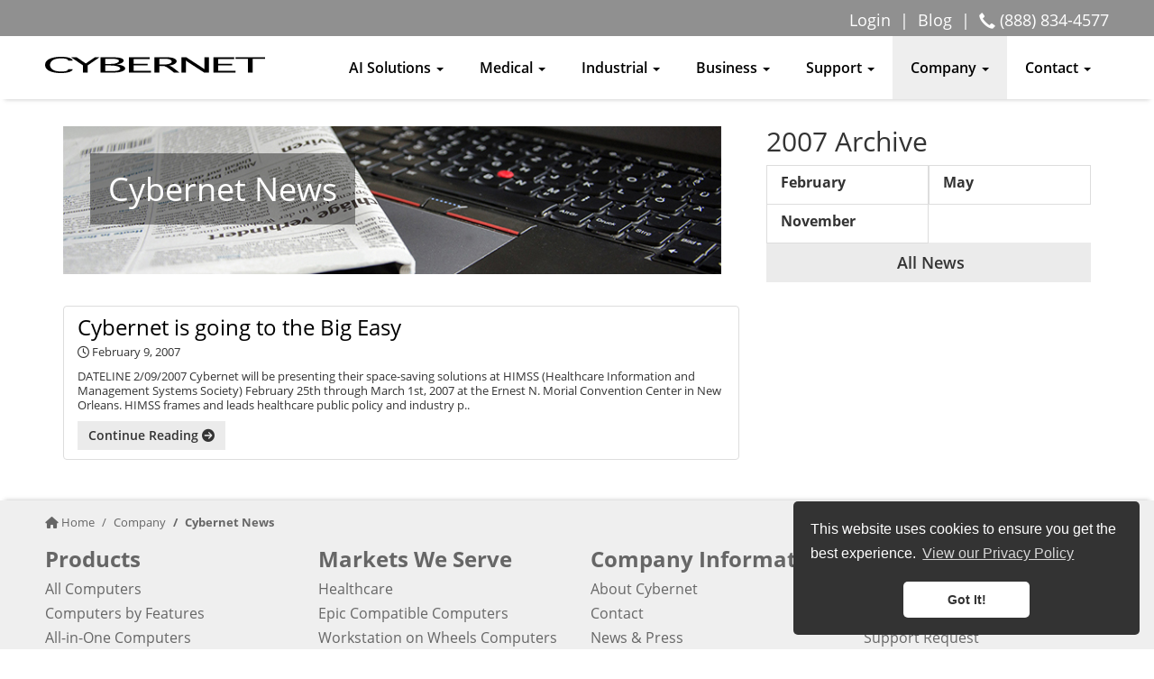

--- FILE ---
content_type: text/html;charset=UTF-8
request_url: https://www.cybernetman.com/en/company/news?year=2007&month=2
body_size: 14773
content:
<!DOCTYPE html >
<html lang="en" prefix="og: https://ogp.me/ns#">
<head>
<meta charset="utf-8">
<meta name="viewport" content="width=device-width,initial-scale=1">
<meta name="google-site-verification" content="k_bdLi2JSlT27DZO7bTuQ6dS3BoeR4xr6sTR6uBcars">
<meta name="google-site-verification" content="gDcMjgL9rqqh6763Qq2O5OKumK8iaD1XnGosAmP4Kd0">
<meta name="msvalidate.01" content="623F15B63F02BB9CCA3392C477B265D3">
<title>Cybernet News and Press Releases | 2007 | February</title>
<meta name="Keywords" content="">
<meta name="description" content="The latest news and press releases about Cybernet Manufacturing. 2007 February">
<meta property="og:title" content="Cybernet News and Press Releases | 2007 | February">
<meta property="og:type" content="website">
<meta property="og:url" content="https://www.cybernetman.com/en/company/news">
<meta property="og:description" content="The latest news and press releases about Cybernet Manufacturing. 2007 February">
<meta property="og:site_name" content="Cybernet Manufacturing">
<meta property="og:locale" content="en_US">
<link rel="shortcut icon" href="/favicon.ico">
<link rel="apple-touch-icon" href="/images/header/cybernet-apple-icon-180.png">
<link rel="apple-touch-icon" sizes="152x152" href="/images/header/cybernet-apple-icon-152.png">
<link rel="apple-touch-icon" sizes="167x167" href="/images/header/cybernet-apple-icon-167.png">
<link rel="apple-touch-icon" sizes="180x180" href="/images/header/cybernet-apple-icon-180.png">
<meta name="apple-mobile-web-app-title" content="Cybernet Mfg">
<script>
window.dataLayer = window.dataLayer || [];
function gtag(){dataLayer.push(arguments);}
</script>
<script>(function(w,d,s,l,i){w[l]=w[l]||[];w[l].push({'gtm.start':
new Date().getTime(),event:'gtm.js'});var f=d.getElementsByTagName(s)[0],
j=d.createElement(s),dl=l!='dataLayer'?'&l='+l:'';j.async=true;j.src=
'https://www.googletagmanager.com/gtm.js?id='+i+dl;f.parentNode.insertBefore(j,f);
})(window,document,'script','dataLayer','GTM-K2T9F85');</script>
<script>
(function(a,e,c,f,g,b,d){var
h={ak:"1069777984",cl:"J4ZCCP6p5F4QwIiO_gM"};a[c]=a[c]||
function(){(a[c].q=a[c].q||[]).push(arguments)};a[f]||
(a[f]=h.ak);b=e.createElement(g);b.async=1;b.src="//www.gstatic.com/wcm/loader.js";d=e.getElementsByTagName(g)[0];d.parentNode.insertBefore(b,d);a._googWcmGet=function(b,d,e){a[c](2,b,h,d,null,new
Date,e)}})(window,document,"_googWcmImpl","_googWcmAk","script");
</script>
<script>
(function(w,d,t,r,u)
{
var f,n,i;
w[u]=w[u]||[],f=function()
{
var o={ti:"271001620", enableAutoSpaTracking: true};
o.q=w[u],w[u]=new UET(o),w[u].push("pageLoad")
},
n=d.createElement(t),n.src=r,n.async=1,n.onload=n.onreadystatechange=function()
{
var s=this.readyState;
s&&s!=="loaded"&&s!=="complete"||(f(),n.onload=n.onreadystatechange=null)
},
i=d.getElementsByTagName(t)[0],i.parentNode.insertBefore(n,i)
})
(window,document,"script","//bat.bing.com/bat.js","uetq");
</script>
<script>
var _paq = window._paq = window._paq || [];
/* tracker methods like "setCustomDimension" should be called before "trackPageView" */
_paq.push(['setCustomDimension', 1, '3.133.126.184']);
_paq.push(['trackPageView']);
_paq.push(['enableLinkTracking']);
_paq.push(['trackAllContentImpressions']);
(function() {
var u="//www.cybernetman.com/analytics/";
_paq.push(['setTrackerUrl', u+'matomo.php']);
_paq.push(['setSiteId', '1']);
var d=document, g=d.createElement('script'), s=d.getElementsByTagName('script')[0];
g.async=true; g.src=u+'matomo.js'; s.parentNode.insertBefore(g,s);
})();
</script>
<link rel="authorization_endpoint" href="https://www.cybernetman.com/auth/">
<link rel="webmention" href="https://webmention.io/www.cybernetman.com/webmention">
<link rel="pingback" href="https://webmention.io/www.cybernetman.com/xmlrpc">
<meta name="robots"  content="noindex,nofollow"><link rel="canonical" href="https://www.cybernetman.com/en/company/news?year=2007&month=2" /><style>.accessibility-only{position:absolute;width:1px;height:1px;margin:-1px;padding:0;overflow:hidden;clip:rect(0,0,0,0);border:0}.dropdown-menu,.headerContainer .dropdown-menu,.navbar-access,.navbar-brand{font-size:18px}.navbar-log-chat .popover-content a,body,html{background:#fff!important}.header-nav{min-height:111px}#mainNavBar .dropdown-menu-Contact h5,body{font-family:'Open Sans',sans-serif}a{color:inherit}header,ol,ul{margin-top:0}.caret,img{vertical-align:middle}.dropdown-menu{width:1903px}.dropdown-menu,.list-unstyled,.multi-column-dropdown,.nav{list-style:none}*,:after,:before{-webkit-box-sizing:border-box;-moz-box-sizing:border-box;box-sizing:border-box}html{-webkit-tap-highlight-color:transparent}body{line-height:1.42857143;color:#333;margin-top:0!important;font-size:13px}button,input,select,textarea{font-family:inherit;font-size:inherit;line-height:inherit}p{margin:0 0 10px}ol,ul{margin-bottom:10px}.quoteLeftColumn .form-group:last-child,ol ol,ol ul,ul ol,ul ul{margin-bottom:0}.list-unstyled,.quoteFieldLeft{padding-left:0}.container,.container-fluid{margin-right:auto;margin-left:auto;padding-right:15px;padding-left:15px}.container-fluid>.navbar-collapse,.container-fluid>.navbar-header,.headerContainer>.navbar-collapse,.headerContainer>.navbar-header,.row{margin-right:-15px;margin-left:-15px}table{background-color:transparent}.collapse,.otherHeaderFlags{display:none}.caret{display:inline-block;width:0;height:0;margin-left:2px;border-top:4px dashed;border-right:4px solid transparent;border-left:4px solid transparent}.dropdown,.dropup{position:relative}.dropdown-menu{position:absolute;top:100%;left:0;z-index:1000;display:none;float:left;padding:5px 0;margin:2px 0 0;text-align:left;background-color:#fff;border:1px solid rgba(0,0,0,.15);border-radius:4px;-webkit-box-shadow:0 6px 12px rgba(0,0,0,.175);box-shadow:0 6px 12px rgba(0,0,0,.175);-webkit-background-clip:padding-box;background-clip:padding-box;min-width:200px}.nav>li,.nav>li>a{display:block;position:relative}.nav{margin-bottom:0;padding-left:0}.Success .blackBar h4,.navbar-collapse{padding-left:15px}.nav>li>a{padding:10px 15px}.navbar{position:relative;min-height:50px;margin-bottom:20px;border:1px solid transparent}.navbar-collapse{overflow-x:visible;padding-right:15px;border-top:1px solid transparent;-webkit-box-shadow:inset 0 1px 0 rgba(255,255,255,.1);box-shadow:inset 0 1px 0 rgba(255,255,255,.1);-webkit-overflow-scrolling:touch}.navbar-fixed-bottom .navbar-collapse,.navbar-fixed-top .navbar-collapse{max-height:340px}.navbar-fixed-bottom,.navbar-fixed-top{position:fixed;right:0;left:0;z-index:1030}.navbar-log-chat,.navbar-log-chat a,.navbar-tel.navbar-access-container.navbar-fixed-top{background:#909090!important}.navbar-log-chat,.navbar-log-chat a,.navbar-tel{color:#fff!important;text-decoration:none}.navbar-log-chat a:active,.navbar-log-chat a:active:focus,.navbar-log-chat a:focus,.navbar-log-chat a:hover{color:#fff!important;border-bottom:2px solid #fff;text-decoration:none}.subnav,.subnav .linkGroup a,.subnav .linkGroupSmall a{color:#fff}.navbar-fixed-top.headerContainer{background:#fff!important;-webkit-box-shadow:0 5px 5px -5px rgba(0,0,0,.25);-moz-box-shadow:0 5px 5px -5px rgba(0,0,0,.25);box-shadow:0 5px 5px -5px rgba(0,0,0,.25)}.ui-loader,.visible-lg,.visible-md,.visible-sm,.visible-xs{display:none!important}.subnav{width:100%;top:0;padding:10px 50px;position:absolute;display:flex;justify-content:space-between;background:#666;align-items:center;z-index:1029;transform:translateY(110px)}.subnav h1{font-weight:700;font-size:2.5em;margin:0}.subnav .linkGroup{display:grid;grid-template-columns:repeat(4,1fr);flex:4;align-items:center;justify-items:end;font-size:16px}.subnav .productName{flex:4}#mainNavBar .dropdown-menu-Contact ul>li,.subnav .linkGroup a .fa-stack-1x,.subnav .linkGroupSmall a .fa-stack-1x{color:#666}#mainNavBar .dropdown-toggle:focus{outline:#000 solid 2px;outline-offset:15px}.subnav a.btn-quote{padding:10px 20px;line-height:1;border-radius:20px!important;font-size:16px;font-weight:400;text-transform:none}.subnav .linkGroup a:not(.btn-quote) .fa-stack-1x,.subnav .linkGroupSmall a .fa-stack-1x{transition:.3s}.subnav .linkGroup a:not(.btn-quote) .fa-stack .hover-icon,.subnav .linkGroupSmall a .fa-stack .hover-icon{transform:rotate(-180deg) scale(.5);opacity:0}.subnav .linkGroup a:not(.btn-quote):hover .fa-stack .initial-icon,.subnav .linkGroupSmall a:hover .fa-stack .initial-icon{transform:rotate(180deg) scale(.5);opacity:0}.subnav .linkGroup a:not(.btn-quote):hover .fa-stack .hover-icon,.subnav .linkGroupSmall a:hover .fa-stack .hover-icon{transform:rotate(0) scale(1);opacity:1}.subnav .linkGroup a:not(.btn-quote):hover .linkText,.subnav .linkGroupSmall a:hover .linkText{border-bottom:2px solid #fff}@media (min-width:767px){.navbar-toggle{display:none}.navbar-nav{float:left;margin:0}.navbar-header,.navbar-nav>li{float:left}.navbar-nav>li>.dropdown-toggle{padding-top:15px;padding-bottom:15px}.navbar{border-radius:4px}.navbar-collapse{width:auto;border-top:0;-webkit-box-shadow:none;box-shadow:none}.navbar-collapse.collapse{display:block!important;height:auto!important;padding-bottom:0;overflow:visible!important}.navbar-fixed-bottom .navbar-collapse,.navbar-fixed-top .navbar-collapse,.navbar-static-top .navbar-collapse{padding-left:0;padding-right:0}.container-fluid>.navbar-collapse,.container-fluid>.navbar-header,.headerContainer>.navbar-collapse,.headerContainer>.navbar-header{margin-right:0;margin-left:0}.headerContainer .headerContainerInner{padding:0}.navbar-fixed-bottom,.navbar-fixed-top{border-radius:0}.navbar>.container-fluid .navbar-brand,.navbar>.headerContainer .navbar-brand{margin-left:0!important;padding:0}}.navbar-fixed-top{top:0;border-width:0 0 1px}.navbar-brand{float:left;padding:7px 0!important;line-height:20px;height:50px}.headerContainer #headerLogoLink,.navbar-brand>img{display:block}.navbar-toggle{position:relative;float:right;margin-right:0!important;padding:9px 10px;margin-top:8px;margin-bottom:8px;background-color:transparent;background-image:none;border:1px solid transparent;border-radius:4px}.navbar-nav{margin:7.5px -15px}.navbar-nav>li>.dropdown-toggle{padding-top:10px;padding-bottom:10px;line-height:20px}.center-block,.quoteBullets{margin-right:auto;display:block}.navbar-default{background-color:#f8f8f8;border-color:#eee}.navbar-default .navbar-toggle{border-color:#ddd}.navbar-default .navbar-collapse,.navbar-default .navbar-form{border-color:#eee}.btn-group-vertical>.btn-group:after,.btn-group-vertical>.btn-group:before,.btn-toolbar:after,.btn-toolbar:before,.clearfix:after,.clearfix:before,.container-fluid:after,.container-fluid:before,.container:after,.container:before,.dl-horizontal dd:after,.dl-horizontal dd:before,.form-horizontal .form-group:after,.form-horizontal .form-group:before,.modal-footer:after,.modal-footer:before,.nav:after,.nav:before,.navbar-collapse:after,.navbar-collapse:before,.navbar-header:after,.navbar-header:before,.navbar:after,.navbar:before,.pager:after,.pager:before,.panel-body:after,.panel-body:before,.row:after,.row:before{content:" ";display:table}.btn-group-vertical>.btn-group:after,.btn-toolbar:after,.clearfix:after,.container-fluid:after,.container:after,.dl-horizontal dd:after,.form-horizontal .form-group:after,.modal-footer:after,.nav:after,.navbar-collapse:after,.navbar-header:after,.navbar:after,.pager:after,.panel-body:after,.row:after{clear:both}.center-block{margin-left:auto}.pull-right{float:right!important}.pull-left{float:left!important}.pageBody .container-fluid{padding:0 50px}.navbar-fixed-top.headerContainer{width:100%;text-align:center;top:40px;border-width:0;min-height:67px;padding:0 50px;position:-webkit-sticky;position:sticky}.navbar-header{padding:3px 0}.navbar-default.navbar-headerContainer{z-index:900;border:none;display:inline-block;background:0 0;box-shadow:none;margin-bottom:-4px;border-radius:0;width:100%;position:static}nav.navbar-headerContainer .container-fluid{background:0 0;box-shadow:none}.navbar-access-container{background:#fff;text-align:center}.navbar-access-container.navbar-fixed-top{z-index:1100;min-height:40px;padding:0 50px;background:#909090!important;position:-webkit-sticky;position:sticky}.navbar-access-inner{display:inline-block;width:100%}.navbar-access{margin-top:0;margin-bottom:-5px;padding:0;border-radius:0;color:#b1c8ff;float:right}.navbar-tel{padding:10px 0 0 5px;color:#666;float:left;height:40px}.navbar-tel .glyphicon-earphone{top:3px}.mainHeaderFlag{margin:0 10px;position:relative;top:-4px}.headerFlagPopover,.headerFlagPopover:active,.headerFlagPopover:active:focus,.headerFlagPopover:focus,.headerFlagPopover:hover{text-decoration:none!important;border:0!important;background:0 0}.navbar-log-chat{padding:10px 5px 0;color:#666;float:left}#mainNavBar .navbar-nav,.headerContainer .phoneButton{float:right;position:static}.navbar-log-chat a{color:#666;padding:0 5px}.navbar-log-chat .dropdown-menu{top:inherit;left:inherit}.navbar-log-chat .popover.bottom>.arrow{margin-left:-13px}#mainNavBar{z-index:1}#mainNavBar .dropdown-menu{margin-top:-1px;padding:0}#mainNavBar .dropdown-menu-Contact h5 a{font-size:18px;font-weight:400}.headerContainer .headerLogo{width:244px;height:18px;opacity:1;display:block;margin-top:20px}.headerContainer #headerLogoLink:focus{outline:#000 solid 2px;outline-offset:5px}#mainNavBar .navbar-nav>li{margin:0!important;padding:20px;text-align:center;position:static}.navbar-default.navbar-headerContainer .navbar-nav>li>.dropdown-toggle{padding:5px 0;margin:0;color:#000;font-weight:600;position:relative;display:block;cursor:pointer}.activenav,.navbar-nav>li:hover{border-radius:0!important;box-shadow:none;color:#000!important}.activenav,.navbar-default .navbar-nav>li>.dropdown-toggle:hover,.navbar-nav>li:hover,.navbar-nav>li>.dropdown-menu{background:#eee!important}#mainNavBar .navbar-nav>li:hover .dropdown-toggle{color:#000}.navbar-default .navbar-nav>li>.dropdown-toggle.activenav{padding:25px!important;margin:-20px -25px!important}.navbar-default .navbar-nav>.open>a,.navbar-default .navbar-nav>.open>a:hover{border-radius:0!important;margin:0;padding:5px 0!important}.navbar-default .navbar-nav>.open>a:focus{text-shadow:none;border-radius:0;background:0 0;box-shadow:none;color:#000!important;padding:25px!important;margin:-20px -25px!important}.navbar-default .navbar-nav>.active>a,.navbar-default .navbar-nav>.open>a{background:0 0;color:#000;padding:25px!important;margin:-20px -25px!important;box-shadow:none}.navbar-default .navbar-nav>.open>a{background:0 0!important}.navbar-default .navbar-nav>.open>a:hover{background:0 0!important;color:#000!important}.navbar-nav>li>.dropdown-menu{margin-top:0;color:#000;border:none;border-radius:0;box-shadow:none;-webkit-box-shadow:0 5px 5px -5px rgba(0,0,0,.25)!important;-moz-box-shadow:0 5px 5px -5px rgba(0,0,0,.25)!important;box-shadow:0 5px 5px -5px rgba(0,0,0,.25)!important}.navbar-nav>li>.dropdown-menu a,.navbar-nav>li>.dropdown-menu a:hover{padding:0}.navbar-nav>li>.dropdown-menu .singleMenu ul{white-space:nowrap;padding:0}.navbar-nav>li>.dropdown-menu .singleMenu ul li{padding:10px 30px;font-weight:400}#mainNavBar .dropdown-menu-fullWidth .dropdownRow a:hover,.comparePanelHeader .panel-heading .compareCountHeader:hover,.navbar-nav>li>.dropdown-menu .singleMenu ul li:hover{text-decoration:underline}.navbar-nav>li>.dropdown-menu .singleMenu ul a:active,.navbar-nav>li>.dropdown-menu .singleMenu ul a:active:focus,.navbar-nav>li>.dropdown-menu .singleMenu ul a:focus,.navbar-nav>li>.dropdown-menu .singleMenu ul a:hover{text-decoration:none;outline:0}.singleMenu ul a li{font-size:12px;line-height:30px;margin-left:0}.navbar-fixed-top .navbar-collapse{max-height:400px}.headerContainer .phoneButton{color:#000;margin-top:12px;margin-right:30px;padding:0;background:0 0;border-radius:0;border:none;font-size:24px}.comparePanelHeader .panel-heading .removeCompareItems:focus,.headerContainer .phoneButton:focus{outline:0}.comparePanelContainer{position:relative;left:430px;z-index:1200}.comparePanelHeader{position:fixed;bottom:-5px;margin:0 auto;width:325px}.comparePanelHeader .panel-heading{background:#ff9405;border-radius:0;text-align:center}.comparePanelHeader .panel-heading .panel-title{display:flex;justify-content:center;align-items:center}.comparePanelHeader .panel-heading .removeCompareItems{background:#ff9405;color:#fff;font-size:9px;font-weight:600;height:22px;width:22px;border:1px solid #fff;border-radius:11px;padding:0;margin-left:20px}.comparePanelHeader .panel-heading .removeCompareItems:hover{background:#b56b08;text-decoration:none}.list-group,.panel,.thumbnail{border:none;box-shadow:none}.panel-body{padding:15px 0}.support .panel-body{padding:15px}.customBox.enterpriseBig,.customBox.enterpriseSmall,.customBox.financialBig,.customBox.financialSmall,.customBox.govSmall,.customBox.iOneBig,.customBox.ind-products,.customBox.medicalBig,.customBox.medicalSmall,.customBox.tablet-products,.educationproducts .customBox,.keyboard-container{margin-bottom:30px}.CustomSupport{margin-top:30px}.Success .blackBar,.blueBG .thumbnail .blackBar{border-radius:0;border-bottom:1px solid #ccc}#bsLoginModal{z-index:2000}.well{background:#e8e8e8;box-shadow:none}.dropdown .dropdown-toggle{color:inherit;font-size:16px;font-weight:400}.dropdown-menu.columns-2{min-width:508px}.dropdown-menu.columns-3{min-width:720px}.dropdown-menu li a{padding:5px 15px;font-weight:300}.menuLineLeft{padding-left:10px;border-left:thin solid #333}.multi-column-dropdown li a{display:block;clear:both;line-height:1.428571429;color:#333;white-space:normal}.multi-column-dropdown li a:hover{text-decoration:none;color:#262626;background-color:#f5f5f5}.quoteHeading{text-align:left!important}.quoteHeading small{font-size:55%}.quoteLeftColumn{padding:15px;margin-bottom:15px;background:#ddd;border-radius:5px}.quoteFieldRight{padding-right:0}.quoteRightColumn{padding:0 5%;margin-left:-15px;color:#666}.btnQuoteSubmit{width:100%}.quoteBullets{width:200px;margin-left:auto;margin-top:60px}.quoteLast{margin-bottom:50px}blockquote.headerQuote,blockquote.quoteRequest{background:#f9f9f9;border:1px solid #eee;font-family:Georgia,serif;font-style:italic;margin:1.5em 0;padding:.5em 10px;quotes:"\201C""\201D";color:#666;font-size:1.15em}blockquote.headerQuote{background:0 0;border:none;font-size:1.05em;margin:0;padding:.5em 0}blockquote.headerQuote:before,blockquote.quoteRequest:before{color:#ccc;content:open-quote;font-size:3.5em;line-height:.1em;margin-right:.25em;vertical-align:-.4em}blockquote.headerQuote p,blockquote.quoteRequest p{display:inline}blockquote.headerQuote p.quoteSource,blockquote.quoteRequest p.quoteSource{display:block;margin-top:10px;text-align:right;font-size:90%;font-family:"Helvetica Neue",Helvetica,Arial,sans-serif;font-style:normal}blockquote.headerQuote p.quoteSource{font-size:85%}#headerBreadCrumbs{padding:0}#headerBreadCrumbs .breadcrumb{background:0 0;color:#666}#headerBreadCrumbs>.breadcrumb{padding:10px 50px 0!important}#headerBreadCrumbs .breadcrumb>.active{font-weight:700}#headerBreadCrumbs .breadcrumb>li+li:before{color:#666}@media (min-width:1200px){.visible-lg{display:block!important}.hidden-lg{display:none!important}#mainNavBar .nav .dropdown-menu-fullWidth .dropdownRow a{color:#666!important}#mainNavBar .dropdown-menu-fullWidth{padding:25px 50px;position:absolute;left:0;right:0;width:100%}#mainNavBar .dropdown-menu-fullWidth .dropdownRow{margin:0 auto!important}#mainNavBar .dropdown-menu-fullWidth .dropdownRow a{color:#2a6d9c!important;margin-bottom:10px;display:block;font-size:18px}#mainNavBar .dropdown-menu-fullWidth .dropdownRow .col-lg-3,#mainNavBar .dropdown-menu-fullWidth .dropdownRow .col-lg-4{padding-left:30px}#mainNavBar .dropdown-menu-fullWidth .contactDropdownRow div[class*=col-lg-],#mainNavBar .dropdown-menu-fullWidth .dropdownRow .col-lg-3:nth-child(4n+1),#mainNavBar .dropdown-menu-fullWidth .dropdownRow .col-lg-4:nth-child(3n+1),#mainNavBar .dropdown-menu-fullWidth .dropdownRow .col-lg-5,#mainNavBar .dropdown-menu-fullWidth .dropdownRow .col-lg-6{padding-left:0}#mainNavBar .dropdown-menu-fullWidth .dropdownRow .col-lg-3:nth-child(4n+4),#mainNavBar .dropdown-menu-fullWidth .dropdownRow .col-lg-4:nth-child(4n+4){padding-right:0}#mainNavBar .dropdown-menu-fullWidth .dropdownRow .noBottomMargin{margin-bottom:0}#mainNavBar .dropdown-menu-fullWidth .dropdownRow .largeBottomMargin{margin-bottom:30px}#mainNavBar .dropdown-menu-fullWidth .dropdownRow .noPadding{padding:0}#mainNavBar .dropdown-menu-fullWidth .dropdownRow .dropdownHeader{color:#000;margin-bottom:10px;display:block}.dropdown:hover .dropdown-menu{display:block}.dropdown:active .dropdown-menu a{color:#000!important}body:has(#headerBreadCrumbs>.breadcrumb) #product-header .productHeader{margin-top:0!important}}@media (max-width:1500px){.subnav .productName{flex:2}.subnav.subNavLongName h1{font-size:1.5em}}@media (max-width:1200px){.header-nav{min-height:115px}#mainNavBar{margin:15px -15px 0;box-shadow:none}#mainNavBar .navbar-nav>li{padding:5px 0}.navbar-fixed-top.headerContainer{padding:0 50px 10px;top:40px}.navbar-nav>li>.dropdown-menu .singleMenu ul,nav.navbar-headerContainer .container-fluid{padding:0}.navbar>.container .navbar-brand,.navbar>.container-fluid .navbar-brand{margin-left:0!important}.navbar-default .navbar-nav>.open>a,.navbar-default .navbar-nav>.open>a:focus,.navbar-nav>li>.activenav{padding:10px 0!important;margin:-5px 0!important}#mainNavBar .dropdown-menu-fullWidth .dropdownRow .col-lg-12,#mainNavBar .dropdown-menu-fullWidth .dropdownRow .col-lg-6,#mainNavBar .dropdown-menu-fullWidth .dropdownRow .col-lg-9,.container-fluid{padding-left:0}.navbar-nav>li>.dropdown-menu{width:100%;background:#eee;padding:0 15px!important}.navbar-nav>li>.dropdown-menu .singleMenu ul li:hover{background:#333}.navbar-default .navbar-nav>.active>a{margin:0 -15px!important}.comparePanelContainer{left:350px}#mainNavBar .dropdown-menu-fullWidth .dropdownRow .dropdownHeader{margin-bottom:10px;display:block}#mainNavBar .dropdown-menu-fullWidth .dropdownRow div[class*=col-lg]{margin-bottom:10px}.navbar-access-container.navbar-fixed-top{padding:0 50px}.headerContainer .headerLogo{float:left}.subnav{transform:translateY(115px)}.subnav h1{font-size:2em}.subnav.subNavLongName h1{font-size:1.25em}.subnav .linkGroup{font-size:1em}#mainNavBar .dropdown-toggle:focus{outline-offset:0}}@media (max-width:992px){.comparePanelContainer{left:230px}.subnav .productName{flex:3;grid-column:1/3}.subnav .linkGroup a:not(.btn-quote){display:none}.subnav{display:grid;grid-template-columns:3fr 1fr 1fr;grid-row-gap:1em}.subnav.subNavLongName h1{font-size:2em}.subnav .linkGroup{display:block;grid-column:3/3;font-size:.75em;text-align:right}.subnav .linkGroupSmall{grid-column:1/4;display:grid;grid-template-columns:repeat(3,1fr);text-align:left;font-size:1em}.subnav .linkGroupSmall a:nth-child(2){text-align:center}.subnav .linkGroupSmall a:nth-child(3){text-align:right}}@media (max-width:767px){.header-nav{min-height:75px}.comparePanelContainer,.navbar-access-container{display:none}.navbar-fixed-top.headerContainer{padding:0 25px 10px;top:0}.navbar-default .navbar-toggle{margin-right:15px}.navbar-headerContainer .container-fluid>.navbar-header{margin-left:0;margin-right:0}.goToLink{position:relative;top:-75px}.cc-banner.cc-top{top:auto!important;bottom:0;padding:.5em 1.8em .5em 7em!important}.cc-banner .cc-message{padding-right:10px}#productSubNav,.sticky-top #productSubNav{transform:translateY(75px);padding:10px 25px}.subnav{display:grid;grid-template-columns:3fr 1fr 1fr;grid-row-gap:1em}.subnav h1{font-size:1.75em}.subnav.subNavLongName h1{font-size:1.25em}.subnav .linkGroup{display:block;grid-column:3/3;font-size:.75em}.subnav .linkGroupSmall{grid-column:1/4;display:grid;grid-template-columns:repeat(3,1fr);font-size:.75em}.subnav .linkGroupSmall a:nth-child(2){text-align:center}.subnav .linkGroupSmall a:nth-child(3){text-align:right}.subnav .linkGroup a.btn-quote{padding:.5em 1em;font-size:1.5em;border-radius:1em!important}#headerBreadCrumbs .breadcrumb{padding:8px 2px!important}#headerBreadCrumbs>.breadcrumb{padding:10px 25px 0!important;font-size:.85em}#headerBreadCrumbs .breadcrumb>li+li:before{padding:0}}@media all and (-ms-high-contrast:none),(-ms-high-contrast:active){.pageBody{margin-top:110px}}</style>
			
			<style>
				.footerContainer {
					padding: 15px 50px 0 !important;
				}
				#footerMainContainer .ddMultiColumn ul li strong {
					font-size: 24px !important;
				}
				.ddMultiColumn ul li a {
					font-size: 16px !important;
				}
				#footerBottomContainer {
					padding: 0 50px 20px !important;
				}
				@media (max-width: 992px) {
					.footer-lang-imgs {
						margin: 0 0 15px !important;
						height: auto !important;
						width: 275px;
					}
				}
				@media (max-width: 767px) {
					.footer-lang-imgs {
						margin: 10px auto 15px !important;
					}
				}
			</style></head>
<body onload="_googWcmGet('number', '(888) 834-4577')">
<noscript><iframe src="https://www.googletagmanager.com/ns.html?id=GTM-K2T9F85" height="0" width="0" style="display:none;visibility:hidden"></iframe></noscript>
<a href="#mainContent" class="accessibility-only" role="button">Skip to the main content area</a>
<a href="#footer" class="accessibility-only" role="button">Skip to the footer section</a>
<div class="navbar-access-container navbar-fixed-top">
<div class="navbar-access-inner">
<div class="navbar-access">
<nav class="navbar-log-chat" aria-label="Top Navigation">
<a href="#bsLoginModal" data-toggle="modal">Login</a>
| <a href="/blog/" aria-label="Blog">Blog</a> |
</nav>
<div class="navbar-tel">
<span class="callUs">
<span class="glyphicon glyphicon-earphone" aria-hidden="true"></span>
</span>
<span class="number" role="tel">
(888) 834-4577
</span>
</div>
</div>
</div>
</div>
<div class="container-fluid headerContainer navbar-fixed-top">
<nav class="navbar navbar-default navbar-headerContainer" aria-label="Main Navigation">
<div class="container-fluid headerContainerInner">
<div class="navbar-header">
<a href="/" id="headerLogoLink">
<figure>
<svg class="headerLogo" width="244" height="18" viewBox="0 0 244 18" fill="none" xmlns="http://www.w3.org/2000/svg">
<path d="m25.62,13.94v-.11h4.9v.11c0,.67-.56,1.35-1.67,2.04-1.11.69-2.62,1.2-4.52,1.53-1.91.32-4.14.49-6.71.49-5.18,0-9.41-.75-12.69-2.25C1.64,14.25,0,12,0,9S1.63,3.77,4.9,2.26C8.17.75,12.42,0,17.65,0c2.55,0,4.78.16,6.69.49,1.91.32,3.41.84,4.52,1.54,1.11.7,1.67,1.38,1.67,2.03v.11h-4.9v-.11c0-.42-.31-.82-.93-1.2-.62-.38-1.51-.67-2.67-.86-1.16-.19-2.56-.29-4.18-.29-4.16,0-7.26.69-9.3,2.05-2.04,1.37-3.06,3.12-3.06,5.24s1.02,3.9,3.07,5.26c2.05,1.36,5.13,2.04,9.26,2.04,2.83,0,4.84-.24,6.03-.73,1.19-.49,1.78-1.03,1.78-1.63Zm21.69-4.45v7.99h-5.27v-7.99L28.85.51h6.16l10.18,6.86L55.24.51h5.14l-13.06,8.98Zm26.28-7.27c3.16,0,5.35.23,6.57.68,1.21.45,1.82,1,1.82,1.63,0,.58-.39,1.14-1.17,1.68-.78.54-1.82.96-3.12,1.25-1.3.29-3.27.44-5.89.44h-5.09V2.22h6.87Zm12.04,4.28c1.08-.77,1.63-1.54,1.63-2.32,0-.7-.43-1.34-1.29-1.91s-2.13-1.01-3.82-1.31c-1.69-.3-5-.44-9.93-.44h-10.8v16.97h12.19c4.51,0,7.68-.21,9.52-.64,1.84-.43,3.25-1,4.25-1.71,1-.71,1.5-1.48,1.5-2.29,0-.98-.72-1.85-2.16-2.63-1.44-.78-3.77-1.33-6.99-1.66,2.85-.6,4.82-1.29,5.9-2.06Zm-14.97,3.1c3.51,0,6.1.16,7.75.49,1.65.32,2.9.74,3.74,1.25.84.51,1.26,1.07,1.26,1.67,0,.75-.65,1.4-1.95,1.95-1.3.55-3.72.83-7.25.83h-7.47v-6.19h3.93Zm46.78,7.88h-24.41V.51h23v1.87h-17.7v5.35h15.45v1.7h-15.45v6.19h19.12v1.87Zm14.78-15.27c2.43,0,4.15.14,5.17.43,1.01.28,1.78.64,2.31,1.05.52.42.79.89.79,1.43,0,.61-.33,1.19-1,1.72s-1.56.94-2.69,1.22c-1.13.28-2.78.42-4.97.42h-5.17V2.22h5.56Zm-.21,7.97c2.19.81,3.96,1.75,5.32,2.83l5.64,4.46h6.06l-6.48-5.02c-.47-.36-1.02-.74-1.65-1.15-.63-.41-1.16-.7-1.6-.89-.44-.18-1.09-.38-1.97-.58,2.32-.39,4.04-.83,5.15-1.32,1.11-.49,1.97-1.04,2.58-1.65.61-.61.92-1.24.92-1.91,0-.82-.46-1.59-1.36-2.29-.91-.7-2.14-1.24-3.7-1.61-1.56-.37-3.88-.56-6.97-.56h-12.59v16.97h5.3v-7.29h5.35Zm24.2-4.82v12.12h-4.88V.51h5.25l18.59,12.06,1.7,1.35-.1-1.33V.51h4.88v16.97h-5.19l-18.65-12.12-1.7-1.37.1,1.37Zm55.01,12.12h-24.42V.51h23v1.87h-17.7v5.35h15.45v1.7h-15.45v6.19h19.12v1.87Zm19.14,0h-5.27V2.22h-13.85V.51h32.75v1.71h-13.64v15.27Z" fill="#000000"></path>
</svg>
<figcaption class="accessibility-only">Cybernet Manufacturing</figcaption>
</figure>
</a>
<button type="button" class="navbar-toggle" data-toggle="collapse" data-target="#mainNavBar">
<span class="accessibility-only">Toggle navigation</span>
<span class="icon-bar"></span>
<span class="icon-bar"></span>
<span class="icon-bar"></span>
</button>
<a class="visible-xs hidden-sm hidden-md hidden-lg phoneButton" role="button" aria-pressed="false" href="tel:+18888344577">
<span class="glyphicon glyphicon-earphone" aria-hidden="true"></span>
<span class="accessibility-only">Call Us</span>
</a>
</div>
<div class="collapse navbar-collapse" id="mainNavBar">
<!--NAV BUTTONS-->
<ul class="nav navbar-nav">
<li class="dropdown ">
<span class="dropdown-toggle" data-toggle="dropdown" role="button" aria-pressed="false" aria-haspopup="true" aria-expanded="false" tabindex="0" onclick="goToUrlDesktop('/en/ai-computers')">AI Solutions <b class="caret"></b></span>
<ul class="dropdown-menu dropdown-menu-fullWidth dropdown-menu-AiSolutions">
<li>
<div class="row dropdownRow">
<div class="col-lg-4 hidden-xs visible-lg">
<picture>
<source srcset="/images/header/ai-series-header.webp" type="image/webp">
<source srcset="/images/header/ai-series-header.png" type="image/png">
<img src="/images/header/ai-series-header.png" class="img-responsive" alt="AI Solutions" width="585" height="187" loading="lazy">
</picture>
</div>
<div class="col-lg-7 col-lg-offset-1">
<div class="row">
<div class="col-lg-4">
<ul class="list-unstyled">
<li><span class="dropdownHeader">AI Box PCs</span></li>
<li><a href="/en/ai-computers">AI Computers</a></li>
</ul>
</div>
<div class="col-lg-4">
<ul class="list-unstyled">
<li><span class="dropdownHeader">Medical AI Computers</span>
<li><a href="/en/ai-computers/cybermed-ai3">Medical Edge AI Box PCs</a></li>
</ul>
</div>
<div class="col-lg-4">
<ul class="list-unstyled">
<li><span class="dropdownHeader">Industrial AI Computers</span></li>
<li><a href="/en/ai-computers/cyberedge-ai-series">Industrial Edge AI Box PCs</a></li>
</ul>
</div>
</div>
</div>
</div>
</li>
</ul>
</li>
<li class="dropdown ">
<span class="dropdown-toggle" data-toggle="dropdown" role="button" aria-pressed="false" aria-haspopup="true" aria-expanded="false" tabindex="0" onclick="goToUrlDesktop('/en/medical-computer')">Medical <b class="caret"></b></span>
<ul class="dropdown-menu dropdown-menu-fullWidth dropdown-menu-MedicalComputers">
<li>
<div class="row dropdownRow">
<div class="col-lg-3 hidden-xs visible-lg">
<picture>
<source srcset="/images/header/medical-computers-and-tablet.webp" type="image/webp" class="img-responsive">
<source srcset="/images/header/medical-computers-and-tablet.png" type="image/png" class="img-responsive">
<img src="/images/header/medical-computers-and-tablet.png" class="img-responsive" alt="Healthcare Computers and Tablet" width="354" height="200" loading="lazy">
</picture>
</div>
<div class="col-lg-3">
<ul class="list-unstyled">
<li><span class="dropdownHeader">Computers / Tablets / Monitors</span></li>
<li><a href="/en/medical-computer">Medical Computers</a></li>
<li><a href="/en/all-in-one-medical-pcs">All-in-One Medical PCs</a></li>
<li><a href="/en/medical-tablet">Medical Tablets</a></li>
<li><a href="/en/medical-grade-monitors">Medical Grade Monitors</a></li>
<li><a href="/en/medical-box-pcs/cybermed-r6">Medical Box PC</a></li>
</ul>
</div>
<div class="col-lg-3">
<ul class="list-unstyled largeBottomMargin">
<li><span class="dropdownHeader">Success Stories / Partners</span>
<li><a href="/success-stories/healthcare" class="noBottomMargin">Healthcare Success Stories</a></li>
<li><a href="/en/oemodm" class="noBottomMargin">Healthcare OEM/ODM Services</a></li>
<li><a href="/en/partners" class="noBottomMargin">Healthcare Distributors &amp; Partners</a></li>
<li><a href="/en/medical-use-cases">Medical Use Cases</a></li>
</ul>
<ul class="list-unstyled">
<li><span class="dropdownHeader">Premier Demo Program</span></li>
<li><a href="/en/evaluation_request">Request a Product Demo</a></li>
</ul>
</div>
<div class="col-lg-3">
<ul class="list-unstyled">
<li><span class="dropdownHeader">Other Medical Computer Products</span></li>
<li><a href="/en/workstation-on-wheels" class="noBottomMargin">Medical Mobile Carts</a></li>
<li><a href="/en/wall-mounts" class="noBottomMargin">Medical Computer Wall Mounts</a></li>
<li><a href="/en/all-in-one-pc/accessories/all_accessories" class="noBottomMargin">Medical Computer Accessories</a></li>
</ul>
</div>
</div>
</li>
</ul>
</li>
<li class="dropdown ">
<span class="dropdown-toggle" data-toggle="dropdown" role="button" aria-pressed="false" aria-haspopup="true" aria-expanded="false" tabindex="0" onclick="goToUrlDesktop('/en/industrial-computers')">Industrial <b class="caret"></b></span>
<ul class="dropdown-menu dropdown-menu-fullWidth dropdown-menu-IndustrialPCs">
<li>
<div class="row dropdownRow">
<div class="col-lg-4 hidden-xs visible-lg">
<picture>
<source srcset="/images/header/industrial-computers-header.webp" type="image/webp" class="img-responsive">
<source srcset="/images/header/industrial-computers-header.png" type="image/png" class="img-responsive">
<img src="/images/header/industrial-computers-header.png" class="img-responsive" alt="Industrial Computers" width="339" height="200" loading="lazy">
</picture>
</div>
<div class="col-lg-4">
<ul class="list-unstyled">
<li><span class="dropdownHeader">Computers / Tablets</span></li>
<li><a href="/en/industrial-computers">Industrial Computers</a></li>
<li><a href="/en/fanless-rugged-mini-pcs">Rugged Mini PCs</a></li>
<li><a href="/en/industrial-panel-pcs">Industrial Panel PCs</a></li>
<li><a href="/en/rugged-x10-industrial-tablet">Industrial Tablet PC</a></li>
</ul>
</div>
<div class="col-lg-4">
<ul class="list-unstyled largeBottomMargin">
<li><span class="dropdownHeader">Success Stories / Partners</span></li>
<li><a href="/success-stories/industrial" class="noBottomMargin">Industrial Success Stories</a></li>
<li><a href="/en/oemodm" class="noBottomMargin">Industrial OEM/ODM Services</a></li>
<li><a href="/en/partners" class="noBottomMargin">Industrial Distributors &amp; Partners</a></li>
<li><a href="/en/industrial-use-cases">Industrial Use Cases</a></li>
</ul>
<ul class="list-unstyled">
<li><span class="dropdownHeader">Premier Demo Program</span></li>
<li><a href="/en/evaluation_request">Request a Product Demo</a></li>
</ul>
</div>
</div>
</li>
</ul>
</li>
<li class="dropdown ">
<span class="dropdown-toggle" data-toggle="dropdown" role="button" aria-pressed="false" aria-haspopup="true" aria-expanded="false" tabindex="0" onclick="goToUrlDesktop('/en/enterprise-pcs')">Business <b class="caret"></b></span>
<ul class="dropdown-menu dropdown-menu-fullWidth dropdown-menu-BusinessComputers">
<li>
<div class="row dropdownRow">
<div class="col-lg-3 hidden-xs visible-lg">
<picture>
<source srcset="/images/header/business_computers-and-tablet_01.webp" type="image/webp" class="img-responsive">
<source srcset="/images/header/business_computers-and-tablet_01.png" type="image/png" class="img-responsive">
<img src="/images/header/business_computers-and-tablet_01.png" class="img-responsive" alt="Business Computers and Tablet" width="270" height="163" loading="lazy">
</picture>
</div>
<div class="col-lg-9">
<div class="col-lg-4">
<div class="col-lg-12 largeBottomMargin">
<ul class="list-unstyled">
<li><span class="dropdownHeader">Computers / Tablets</span></li>
<li><a href="/en/enterprise-pcs">Business Computers</a></li>
<li><a href="/en/windows-business-tablets" class="noBottomMargin">Windows Business Tablets</a></li>
</ul>
</div>
<div class="col-lg-12">
<ul class="list-unstyled">
<li><span class="dropdownHeader">Other Business Computer Products</span></li>
<li><a href="/en/wall-mounts" class="noBottomMargin">Business Computer Wall Mounts</a></li>
<li><a href="/en/all-in-one-pc/accessories/all_accessories" class="noBottomMargin">Business Computer Accessories</a></li>
</ul>
</div>
</div>
<div class="col-lg-4">
<ul class="list-unstyled largeBottomMargin">
<li><span class="dropdownHeader">Success Stories / Partners</span></li>
<li><a href="/success-stories/enterprise" class="noBottomMargin">Business Success Stories</a></li>
<li><a href="/en/oemodm" class="noBottomMargin">Business OEM/ODM Services</a></li>
<li><a href="/en/partners" class="noBottomMargin">Business Distributors &amp; Partners</a></li>
<li><a href="/en/business-use-cases">Business Use Cases</a></li>
</ul>
<ul class="list-unstyled">
<li><span class="dropdownHeader">Premier Demo Program</span></li>
<li><a href="/en/evaluation_request">Request a Product Demo</a></li>
</ul>
</div>
<div class="col-lg-4">
<ul class="list-unstyled">
<li><span class="dropdownHeader">Business Computing Solutions</span></li>
<li><a href="/en/all-in-one-pc-education" class="noBottomMargin">Computers for Schools</a></li>
<li><a href="/en/government-computers" class="noBottomMargin">Computers for Government Organizations</a></li>
</ul>
</div>
</div>
</div>
</li>
</ul>
</li>
<li class="dropdown ">
<span class="dropdown-toggle" data-toggle="dropdown" role="button" aria-pressed="false" aria-haspopup="true" aria-expanded="false" tabindex="0" onclick="goToUrlDesktop('/en/support')">Support <b class="caret"></b></span>
<ul class="dropdown-menu dropdown-menu-fullWidth dropdown-menu-Support">
<li>
<div class="row dropdownRow">
<div class="col-lg-5 hidden-xs visible-lg">
<blockquote class="headerQuote">
<p class="quoteContent">Cybernet's customer service, and their medical PCs' functionality and reliability have been perfect. I'd definitely buy Cybernet products again.</p>
<p class="quoteSource">- Tom Folsom | Director of Information Systems | Millinocket Regional Hospital
</blockquote>
</div>
<div class="col-lg-6 col-lg-offset-1">
<div class="col-lg-12 noPadding">
<div class="col-lg-4 largeBottomMargin">
<ul class="list-unstyled">
<li><span class="dropdownHeader">Technical Documentation</span></li>
<li><a href="/kb/" class="noBottomMargin">Knowledge Base</a></li>
<li><a href="/en/company/terms_of_sales" class="noBottomMargin">Terms of Sales</a></li>
</ul>
</div>
<div class="col-lg-4 largeBottomMargin">
<ul class="list-unstyled">
<li><span class="dropdownHeader">Downloads</span></li>
<li><a href="/en/support/downloads" class="noBottomMargin">Product Drivers &amp; Manuals</a></li>
<li><a href="/en/media-library">Media Library</a></li>
</ul>
</div>
<div class="col-lg-4 largeBottomMargin">
<ul class="list-unstyled">
<li><span class="dropdownHeader">Warranty</span></li>
<li><a href="/en/all-in-one-pc/warranty" class="noBottomMargin">Warranty Terms</a></li>
</ul>
</div>
</div>
<div class="col-lg-12 noPadding">
<div class="col-lg-4 largeBottomMargin">
<ul class="list-unstyled">
<li><span class="dropdownHeader">Problem Ticketing</span></li>
<li><a href="/en/contact-us" class="noBottomMargin">Direct Support</a></li>
<li><a href="/en/support/request_rma/support-request" class="noBottomMargin">Support Requests</a></li>
</ul>
</div>
<div class="col-lg-4 largeBottomMargin">
<ul class="list-unstyled">
<li><span class="dropdownHeader">Sales Support</span></li>
<li><a href="/en/support/battery-replacement-program" class="noBottomMargin">Battery Replacement Program</a></li>
<li><a href="/en/support/register_your_unit" class="noBottomMargin">Register Your Product</a></li>
<li><a href="/en/company/create_account" class="noBottomMargin">Apply for Credit</a></li>
</ul>
</div>
</div>
</div>
</div>
</li>
</ul>
</li>
<li class="dropdown activenav">
<span class="dropdown-toggle" data-toggle="dropdown" role="button" aria-pressed="false" aria-haspopup="true" aria-expanded="false" tabindex="0" onclick="goToUrlDesktop('/en/company')">Company <b class="caret"></b></span>
<ul class="dropdown-menu dropdown-menu-fullWidth dropdown-menu-Company">
<li>
<div class="row dropdownRow">
<div class="col-lg-3 hidden-xs visible-lg">
<picture>
<source srcset="/images/header/company_team_01.webp" type="image/webp" class="img-responsive">
<source srcset="/images/header/company_team_01.jpg" type="image/jpg" class="img-responsive">
<img src="/images/header/company_team_01.jpg" class="img-responsive" alt="Cybernet Company" width="270" height="143" loading="lazy">
</picture>
</div>
<div class="col-lg-3">
<ul class="list-unstyled">
<li><span class="dropdownHeader">Company Information</span></li>
<li><a href="/en/company" class="noBottomMargin">About Cybernet</a></li>
<li><a href="/en/company/news" class="noBottomMargin">News &amp; Press</a></li>
<li><a href="/en/company/tradeshows" class="noBottomMargin">Trade Shows</a></li>
<li><a href="/en/partners" class="noBottomMargin">Distributors &amp; Partners</a></li>
<li><a href="/en/company/software-hardware-partners" class="noBottomMargin">Software &amp; Hardware Partners</a></li>
<li><a href="/en/company/ewaste-recycling" class="noBottomMargin">Environmental Practices</a></li>
<li><a href="/en/company/vpat" class="noBottomMargin">VPAT</a></li>
<li><a href="/en/company/cybernet-holidays" class="noBottomMargin">Official Holidays</a></li>
<li><a href="/en/company/legal" class="noBottomMargin">Legal &amp; Privacy Policy</a></li>
</ul>
</div>
<div class="col-lg-3">
<ul class="list-unstyled">
<li><span class="dropdownHeader">Documentation</span></li>
<li><a href="/media-library/whitepapers" class="noBottomMargin">White Papers</a></li>
<li><a href="https://www.cybernetman.com/blog/">Blog</a></li>
</ul>
</div>
<div class="col-lg-3">
<ul class="list-unstyled">
<li><span class="dropdownHeader">Careers</span></li>
<li><a href="/en/company/employment">Current Openings</a></li>
</ul>
</div>
</div>
</li>
</ul>
</li>
<li class="dropdown ">
<span class="dropdown-toggle" data-toggle="dropdown" role="button" aria-pressed="false" aria-haspopup="true" aria-expanded="false" tabindex="0" onclick="goToUrlDesktop('/en/contact-us')">Contact <b class="caret"></b></span>
<ul class="dropdown-menu dropdown-menu-fullWidth dropdown-menu-Contact">
<li>
<div class="row dropdownRow contactDropdownRow">
<div class="col-lg-2 hidden-xs visible-lg">
<picture>
<source srcset="/images/header/cybernet_us_headquarters_01.webp" type="image/webp" class="img-responsive">
<source srcset="/images/header/cybernet_us_headquarters_01.jpg" type="image/jpg" class="img-responsive">
<img src="/images/header/cybernet_us_headquarters_01.jpg" class="img-responsive" alt="Cybernet Manufacturing Corporate Headquarters" width="270" height="139" loading="lazy">
</picture>
</div>
<div class="col-lg-10">
<div class="col-lg-6">
<div class="col-lg-6">
<ul class="list-unstyled">
<li><span class="text-center visible-xs visible-sm visible-md hidden-lg"><a href="/en/contact-us">Contact Us</a></span></li>
<li><span class="dropdownHeader">Corporate Headquarters</span></li>
<li>Cybernet Manufacturing</li>
<li>5 Holland</li>
<li>Irvine, California 92618</li>
<li>Free: (888) 834-4577</li>
<li>Phone: (949) 600-8000</li>
<li>Fax: (949) 600-8013</li>
<li><a href="https://www.cybernetman.com" class="noBottomMargin">www.cybernet.us</a></li>
<li><a href="mailto:sales@cybernet.us" class="noBottomMargin">sales@cybernet.us</a></li>
</ul>
</div>
<div class="col-lg-6 contactContainer">
<ul class="list-unstyled">
<li><span class="dropdownHeader">EU, UK, Middle East, &amp; Africa Inquiries</span></li>
<li>Cybernet EMEA Limited</li>
<li>Unit 3 Station Approach</li>
<li>Wendover, Bucks HP22 6BN</li>
<li>United Kingdom</li>
<li>Phone: +44 (0)300 124 6600</li>
<li><a href="mailto:sales@cyberneteu.com" class="noBottomMargin">sales@cyberneteu.com</a></li>
</ul>
</div>
</div>
<div class="col-lg-6">
<div class="col-lg-7 contactContainer">
<ul class="list-unstyled">
<li><span class="dropdownHeader">Asia Pacific Inquiries</span></li>
<li>Cybernet Asia Co., Ltd.</li>
<li>4F. No. 25, Lane 140, Xingai Rd.</li>
<li>Neihu District, Taipei City 11494</li>
<li>Taiwan</li>
<li>Phone: (02) 7742-2318</li>
<li><a href="mailto:sales@cybernet.com.tw" class="noBottomMargin">sales@cybernet.com.tw</a></li>
</ul>
</div>
<div class="col-lg-5 contactContainer">
<ul class="list-unstyled">
<li><span class="dropdownHeader">Australia Support Center</span></li>
<li>Cybernet Australia, PTY Ltd.</li>
<li>9A/38 Bridge Street</li>
<li>Eltham Victoria 3095, Australia</li>
<li>Phone: +61.4.0169.0194</li>
<li><a href="mailto:au.cybernet@cybernet.us">au.cybernet@cybernet.us</a></li>
</ul>
</div>
</div>
</div>
</div>
</li>
</ul>
</li>
</ul>
<!--NAV BUTTONS END-->
</div>
</div>
</nav>
</div>
<div class="container-fluid breadCrumbContainer" id="headerBreadCrumbs">
<div class="cybBreadCrumb"></div>
</div>
<main class="pageBody" id="mainContent">
<div class="container">
<div class="websiteContent">
<div class="row newsArticles">
<div class="newsArticleContent col-md-8">
<div class="newsHeadlineContainer">
<img src="/images/company/cybernet-news.jpg" class="img-responsive center-block" alt="News About Cybernet Manufacturing" loading="lazy">
<h1 class="newsHeadline">
Cybernet News
</h1>
</div>
<div class="panel panel-default">
<div class="panel-body">
<div class="list-group">
<div class="list-group-item">
<h3 class="list-group-item-heading">
<a href="/news/cybernet-is-going-to-the-big-eas">
Cybernet is going to the Big Easy
</a>
</h3>
<p>
<i class="far fa-clock"></i> February 9, 2007
</p>
<p class="list-group-item-text">
DATELINE 2/09/2007
Cybernet will be presenting their space-saving solutions at HIMSS (Healthcare Information and Management Systems Society) February 25th through March 1st, 2007 at the Ernest N. Morial Convention Center in New Orleans. HIMSS frames and leads healthcare public policy and industry p..
</p>
<a href="/news/cybernet-is-going-to-the-big-eas" class="btn btn-default btn-md">
Continue Reading <i class="fas fa-arrow-circle-right"></i>
</a>
</div>
</div>
</div>
</div>
</div>
<div class="newsSidePanelHolder col-md-4 hidden-xs hidden-sm visible-md visible-lg">
<div class="newsSidePanelFixed">
<div class="newsSidePanel panel panel-default">
<div class="panel-body">
<div class="list-group">
<h2>
2007 Archive
</h2>
<a href="/en/company/news?year=2007&month=2" class="list-group-item col-md-6">
<h4 class="list-group-item-heading">
<span class="titles">
February
</span>
</h4>
</a>
<a href="/en/company/news?year=2007&month=5" class="list-group-item col-md-6">
<h4 class="list-group-item-heading">
<span class="titles">
May
</span>
</h4>
</a>
<a href="/en/company/news?year=2007&month=11" class="list-group-item col-md-6">
<h4 class="list-group-item-heading">
<span class="titles">
November
</span>
</h4>
</a>
<a href="/en/company/news">
<button class="btn btn-default btn-lg btn-block" type="button">
<i class="fa fa-newspaper-o fa-lg" aria-hidden="true"></i> All News
</button>
</a>
</div>
</div>
</div>
</div>
</div>
<div class="col-sm-12 visible-xs visible-sm hidden-md hidden-lg">
<div class="newsSidePanel panel panel-default">
<div class="panel-body">
<div class="list-group">
<h2>
2007 Archive
</h2>
<a href="/en/company/news?year=2007&month=2" class="list-group-item col-md-6">
<h4 class="list-group-item-heading">
<span class="titles">
February
</span>
</h4>
</a>
<a href="/en/company/news?year=2007&month=5" class="list-group-item col-md-6">
<h4 class="list-group-item-heading">
<span class="titles">
May
</span>
</h4>
</a>
<a href="/en/company/news?year=2007&month=11" class="list-group-item col-md-6">
<h4 class="list-group-item-heading">
<span class="titles">
November
</span>
</h4>
</a>
<a href="/en/company/news">
<button class="btn btn-default btn-lg btn-block" type="button">
<i class="fa fa-newspaper-o fa-lg" aria-hidden="true"></i> All News
</button>
</a>
</div>
</div>
</div>
</div>
</div>
</div>
<!-- close pageBody div container -->
</div>
<!-- close section -->
</main>
<footer id="footer">
<div id="footerMainContainer" class="container-fluid">
<div class="panel panel-default">
<div class="panel-body footerContainer">
<div class="breadCrumbContainer">
<ol style="display:block; " class="breadcrumb" itemscope itemtype="https://schema.org/BreadcrumbList">
<li itemprop="itemListElement" itemscope itemtype="https://schema.org/ListItem"><i class="fas fa-home"></i> <a itemprop="item" href="/index.cfm" class="breadcrumb"><span itemprop="name">Home</span></a><meta itemprop="position" content="1"></li>
<li itemprop="itemListElement" itemscope itemtype="https://schema.org/ListItem"><a itemprop="item" href="/en/company" class="breadcrumb"><span itemprop="name">Company</span></a><meta itemprop="position" content="2"></li>
<li itemprop="itemListElement" itemscope itemtype="https://schema.org/ListItem" class="active"><a itemprop="item" href="/en/company/news" class="breadcrumb"><span itemprop="name">Cybernet News</span></a><meta itemprop="position" content="3"></li>
</ol>
</div>
<div class="row ddMultiColumn">
<ul class="list-unstyled col-sm-6 col-lg-3">
<li><strong role="heading" aria-level="3">Products</strong></li>
<li><a href="/en/all-computers">All Computers</a></li>
<li><a href="/en/computer-by-features">Computers by Features</a></li>
<li><a href="/en/all-in-one-pcs">All-in-One Computers</a></li>
<li><a href="/en/ai-computers">AI Computers</a></li>
<li><a href="/en/ai-computers/cybermed-ai3">Medical Edge AI Box PCs</a></li>
<li><a href="/en/medical-computer">Medical Computers</a></li>
<li><a href="/en/all-in-one-medical-pcs">All-in-One Medical PCs</a></li>
<li><a href="/en/medical-tablet">Medical Tablets</a></li>
<li><a href="/en/medical-grade-monitors">Medical Grade Monitors</a></li>
<li><a href="/en/ai-computers/cyberedge-ai-series">Industrial Edge AI Box PCs</a></li>
<li><a href="/en/industrial-computers">Industrial Computers</a></li>
<li><a href="/en/industrial-panel-pcs">Industrial Panel PCs</a></li>
<li><a href="/en/fanless-rugged-mini-pcs">Rugged Mini PCs</a></li>
<li><a href="/en/enterprise-pcs">Enterprise Computers</a></li>
<li><a href="/en/windows-business-tablets">Windows Business Tablets</a></li>
<li><a href="/en/workstation-on-wheels">Medical Mobile Carts</a></li>
<li><a href="/en/wall-mounts">Wall Mounts</a></li>
<li><a href="/en/all-in-one-pc/accessories/all_accessories">Accessories</a></li>
</ul>
<ul class="list-unstyled col-sm-6 col-lg-3">
<li><strong role="heading" aria-level="3">Markets We Serve</strong></li>
<li><a href="/en/medical-computer">Healthcare</a></li>
<li><a href="/en/epic-emr-computers">Epic Compatible Computers</a></li>
<li><a href="/en/workstation-on-wheels-computer">Workstation on Wheels Computers</a></li>
<li><a href="/en/enterprise-pcs">Enterprise &amp; Business</a></li>
<li><a href="/en/industrial-computers">Industrial</a></li>
<li><a href="/en/government-computers">Government</a></li>
<li><a href="/en/all-in-one-pc-education">Education</a></li>
</ul>
<div class="clearfix visible-sm visible-md"></div>
<ul class="list-unstyled col-sm-6 col-lg-3">
<li><strong role="heading" aria-level="3">Company Information</strong></li>
<li><a href="/en/company">About Cybernet</a></li>
<li><a href="/en/contact-us">Contact</a></li>
<li><a href="/en/company/news">News &amp; Press</a></li>
<li><a href="/en/company/tradeshows">Tradeshows</a></li>
<li><a href="/en/partners">Distributors &amp; Partners</a></li>
<li><a href="/en/company/software-hardware-partners">Software &amp; Hardware Partners</a></li>
<li><a href="/en/company/citrix-ready-cybernet-computers">Citrix Ready Cybernet Computers</a></li>
<li><a href="/en/company/cybernet-holidays">Official Holidays</a></li>
<li><a href="/en/evaluation_request">Request a Demo</a></li>
<li><a href="/media-library/whitepapers">White Papers</a></li>
<li><a href="/en/company/product-reviews">Product &amp; Company Reviews</a></li>
<li><a href="/en/fail-rate">Less Than 0.5% Fail Rate</a></li>
<li><a href="/en/identifying-true-manufacturers-in-tech">Identifying True Manufacturers</a></li>
<li><a href="/en/company/legal">Legal &amp; Privacy Policy</a></li>
</ul>
<ul class="list-unstyled col-sm-6 col-lg-3">
<li><a href="/en/support"><strong role="heading" aria-level="3">Support</strong></a></li>
<li><a href="/kb/">Knowledge Base</a></li>
<li><a href="/en/support/register_your_unit">Product Registration</a></li>
<li><a href="/en/support/request_rma/support-request">Support Request</a></li>
<li><a href="/en/all-in-one-pc/warranty">Warranty Terms</a></li>
<li><a href="/en/support/downloads">Download Drivers</a></li>
<li><a href="/en/media-library">Media Library</a></li>
</ul>
</div>
<div class="row">
<div class="col-md-6 socialMediaIcons">
<div class="socialMediaIconsContainer">
<a class="socialMediaLink" href="https://www.facebook.com/CybernetManufacturing/" target="_blank" rel="noopener" aria-label="Facebook (opens in a new tab)">
<div class="pull-left">
<img src="/images/footer/facebook_icon_color.png" alt="Facebook Icon" width="30" height="30" loading="lazy">
</div>
</a>
<a class="socialMediaLink" href="https://twitter.com/CybernetMfg" target="_blank" rel="noopener" aria-label="Twitter (opens in a new tab)">
<div class="pull-left">
<img src="/images/footer/twitter_icon_color.png" alt="Twitter Icon" width="30" height="30" loading="lazy">
</div>
</a>
<a class="socialMediaLink" href="https://www.linkedin.com/company/cybernet-manufacturing" target="_blank" rel="noopener" aria-label="LinkedIn (opens in a new tab)">
<div class="pull-left">
<img src="/images/footer/linkedin_icon_color.png" alt="LinkedIn Icon" width="30" height="30" loading="lazy">
</div>
</a>
<a class="socialMediaLink" href="https://www.youtube.com/channel/UCJ_ufYsICqKb-pFHyJ4pHzQ/videos" target="_blank" rel="noopener" aria-label="Youtube (opens in a new tab)">
<div class="pull-left">
<img src="/images/footer/youtube_icon_color.png" alt="Youtube Icon" width="30" height="30" loading="lazy">
</div>
</a>
<a class="socialMediaLink" href="https://www.cybernetman.com/blog/" target="_blank" rel="noopener" aria-label="Blog (opens in a new tab)">
<div class="pull-left">
<img src="/images/footer/blog_icon_color.png" alt="Blog Icon" width="30" height="30" loading="lazy">
</div>
</a>
</div>
</div>
<div class="col-md-6">
<ul class="list-unstyled pull-right-sm footer-lang-imgs">
<li>
<img src="/images/footer/united-states-of-america.svg" alt="Cybernet United States" width="30" height="30" loading="lazy">
</li>
<li>
<img src="/images/footer/united-kingdom.svg" alt="Cybernet Europe" width="30" height="30" loading="lazy">
</li>
<li>
<img src="/images/footer/taiwan.svg" alt="Cybernet Taiwan" width="30" height="30" loading="lazy">
</li>
<li>
<img src="/images/footer/china.svg" alt="Cybernet China" width="30" height="30" loading="lazy">
</li>
<li>
<img src="/images/footer/australia.svg" alt="Cybernet Australia" title="Cybernet Australia" width="30" height="30" loading="lazy">
</li>
</ul>
</div>
</div>
</div>
</div>
</div>
<div id="footerBottomContainer" class="container-fluid">
<div class="panel panel-default">
<div class="panel-body">
<div class="col-sm-12 col-md-6 footerCopyright">
<p>
<a href="/spydermap.cfm">HTML Site Map</a> |
<a href="/sitemap.xml" target="_blank">XML Site Map</a> |
<a href="/en/company/terms_of_sales">Terms of Sales</a>
<br>
&copy; 2025 Cybernet Manufacturing, Inc. All Rights Reserved.
</p>
</div>
<div class="col-sm-12 col-md-6 footerLogoContainer">
<a href="/" id="footerLogoLink">
<figure>
<svg class="footerLogo" width="244" height="18" viewBox="0 0 244 18" fill="none" xmlns="http://www.w3.org/2000/svg">
<path d="m25.62,13.94v-.11h4.9v.11c0,.67-.56,1.35-1.67,2.04-1.11.69-2.62,1.2-4.52,1.53-1.91.32-4.14.49-6.71.49-5.18,0-9.41-.75-12.69-2.25C1.64,14.25,0,12,0,9S1.63,3.77,4.9,2.26C8.17.75,12.42,0,17.65,0c2.55,0,4.78.16,6.69.49,1.91.32,3.41.84,4.52,1.54,1.11.7,1.67,1.38,1.67,2.03v.11h-4.9v-.11c0-.42-.31-.82-.93-1.2-.62-.38-1.51-.67-2.67-.86-1.16-.19-2.56-.29-4.18-.29-4.16,0-7.26.69-9.3,2.05-2.04,1.37-3.06,3.12-3.06,5.24s1.02,3.9,3.07,5.26c2.05,1.36,5.13,2.04,9.26,2.04,2.83,0,4.84-.24,6.03-.73,1.19-.49,1.78-1.03,1.78-1.63Zm21.69-4.45v7.99h-5.27v-7.99L28.85.51h6.16l10.18,6.86L55.24.51h5.14l-13.06,8.98Zm26.28-7.27c3.16,0,5.35.23,6.57.68,1.21.45,1.82,1,1.82,1.63,0,.58-.39,1.14-1.17,1.68-.78.54-1.82.96-3.12,1.25-1.3.29-3.27.44-5.89.44h-5.09V2.22h6.87Zm12.04,4.28c1.08-.77,1.63-1.54,1.63-2.32,0-.7-.43-1.34-1.29-1.91s-2.13-1.01-3.82-1.31c-1.69-.3-5-.44-9.93-.44h-10.8v16.97h12.19c4.51,0,7.68-.21,9.52-.64,1.84-.43,3.25-1,4.25-1.71,1-.71,1.5-1.48,1.5-2.29,0-.98-.72-1.85-2.16-2.63-1.44-.78-3.77-1.33-6.99-1.66,2.85-.6,4.82-1.29,5.9-2.06Zm-14.97,3.1c3.51,0,6.1.16,7.75.49,1.65.32,2.9.74,3.74,1.25.84.51,1.26,1.07,1.26,1.67,0,.75-.65,1.4-1.95,1.95-1.3.55-3.72.83-7.25.83h-7.47v-6.19h3.93Zm46.78,7.88h-24.41V.51h23v1.87h-17.7v5.35h15.45v1.7h-15.45v6.19h19.12v1.87Zm14.78-15.27c2.43,0,4.15.14,5.17.43,1.01.28,1.78.64,2.31,1.05.52.42.79.89.79,1.43,0,.61-.33,1.19-1,1.72s-1.56.94-2.69,1.22c-1.13.28-2.78.42-4.97.42h-5.17V2.22h5.56Zm-.21,7.97c2.19.81,3.96,1.75,5.32,2.83l5.64,4.46h6.06l-6.48-5.02c-.47-.36-1.02-.74-1.65-1.15-.63-.41-1.16-.7-1.6-.89-.44-.18-1.09-.38-1.97-.58,2.32-.39,4.04-.83,5.15-1.32,1.11-.49,1.97-1.04,2.58-1.65.61-.61.92-1.24.92-1.91,0-.82-.46-1.59-1.36-2.29-.91-.7-2.14-1.24-3.7-1.61-1.56-.37-3.88-.56-6.97-.56h-12.59v16.97h5.3v-7.29h5.35Zm24.2-4.82v12.12h-4.88V.51h5.25l18.59,12.06,1.7,1.35-.1-1.33V.51h4.88v16.97h-5.19l-18.65-12.12-1.7-1.37.1,1.37Zm55.01,12.12h-24.42V.51h23v1.87h-17.7v5.35h15.45v1.7h-15.45v6.19h19.12v1.87Zm19.14,0h-5.27V2.22h-13.85V.51h32.75v1.71h-13.64v15.27Z" fill="#000000"/>
</svg>
<figcaption class="sr-only">Cybernet Manufacturing</figcaption>
</figure>
</a>
</div>
</div>
</div>
</div>
</footer>
<section class="pageTemplates">
<div id="bsLoginModal" class="modal">
<div class="modal-dialog modal-sm">
<div class="modal-content">
<div class="modal-header">
<button type="button" class="close" data-dismiss="modal" aria-hidden="true">&times;</button>
<h3 class="modal-title" id="modalTitleLogin">Login</h3>
</div>
<div class="modal-body">
<div class="message">
</div>
<div class="forgotPassword" style="display:none;">
<form id="frmForgotPassword" autocomplete="off">
<input type="hidden" name="ajaxCall" value="1">
<div class="form-group">
<input name="email" type="text" autocomplete="off" class="form-control" placeholder="Email Address">
</div>
<br>
<div class="row">
<div class="col-md-4">
<input name="Login2" type="button" class="buttons btn btn-primary" id="btnForgotPasswordSbmt" value="Email Password Reset">
</div>
<div class="col-md-8">
<a href="#" onclick="javascript:resetLoginForm();return false;" style="padding-top:10px;" class="pull-right">Login</a>
</div>
</div>
</form>
</div>
<div class="loginFrm">
<form id="frmLogin" autocomplete="off">
<input type="hidden" name="ajaxCall" value="1">
<div class="form-group">
<input name="email" type="text" autocomplete="off" class="form-control" placeholder="Email Address">
</div>
<div class="form-group">
<input name="password" type="password" autocomplete="off" class="form-control" placeholder="Password">
</div>
<br>
<div class="row">
<div class="col-md-4">
<input name="Login2" type="button" class="btn btn-primary" id="btnLoginToSite" value="Login">
</div>
<div class="col-md-8">
<a href="#" onclick="javascript:resetForgotPassForm();return false;" style="padding-top:10px;" class="pull-right">Forgot password</a>
</div>
</div>
</form>
</div>
</div>
</div>
</div>
</div>
</section>
<link rel="preload" as="font" href="/css/fonts/glyphicons-halflings-regular.woff" type="font/woff" crossorigin="anonymous">
<link rel="preload" as="font" href="/css/fonts/cybernet-icons.woff?ver=1.0.0" type="font/woff" crossorigin="anonymous">
<link rel="preload" href="/css/bootstrap.min.css" as="style" onLoad="this.onLoad=null;this.rel='stylesheet';">
<link rel="preload" href="/css/fontawesome.min.css?ver=1.7.9" as="style" onLoad="this.onLoad=null;this.rel='stylesheet';">
<link rel="preload" href="/css/bootstrap.cybernet.min.css?ver=1.7.9" as="style">
<link rel="stylesheet" href="/css/bootstrap.cybernet.min.css?ver=1.7.9" media="screen">
<link rel="stylesheet" href="/css/print.css?ver=1.7.9" media="print">
<noscript>
<link rel="stylesheet" href="/css/bootstrap.min.css" media="screen">
<link rel="stylesheet" href="/css/fontawesome.min.css?ver=1.7.9">
<link rel="stylesheet" href="/css/bootstrap.cybernet.newdesign.min.css?ver=1.7.9" media="screen">
</noscript>
<link rel="preconnect" href="https://cdnjs.cloudflare.com">
<link rel="stylesheet" href="https://cdnjs.cloudflare.com/ajax/libs/cookieconsent2/3.0.3/cookieconsent.min.css">
<script src="https://cdnjs.cloudflare.com/ajax/libs/jquery/3.5.1/jquery.min.js" integrity="sha512-bLT0Qm9VnAYZDflyKcBaQ2gg0hSYNQrJ8RilYldYQ1FxQYoCLtUjuuRuZo+fjqhx/qtq/1itJ0C2ejDxltZVFg==" crossorigin="anonymous"></script>
<script src="https://cdnjs.cloudflare.com/ajax/libs/twitter-bootstrap/3.4.1/js/bootstrap.min.js" async></script>
<link rel="preload" href="/js/jquery.cybernet.js" as="script">
<script src="/js/jquery.cybernet.js" defer></script>
<link rel="preload" href="/js/main.cybernet.min.js?ver=1.2.3" as="script">
<script src="/js/main.cybernet.min.js?ver=1.2.3" defer></script>
<script src="/js/lazysizes.min.js?ver=1.0.7" async></script>
<!--Start Cookie Script-->
<script src="https://cdnjs.cloudflare.com/ajax/libs/cookieconsent2/3.0.3/cookieconsent.min.js" defer></script>
<script>
window.addEventListener("load", function(){
window.cookieconsent.initialise({
palette: {
popup: {
background: "#333333",
text: "#ffffff"
},
button: {
background: "#ffffff",
text: "#333333"
}
},
theme: "classic",
position: "bottom-right",
elements: {
dismiss: '<button type="button" aria-label="Got It!" tabindex="0" class="cc-btn cc-dismiss">Got It!</button>',
messagelink: '<span id="cookieconsent:desc" class="cc-message">This website uses cookies to ensure you get the best experience. <a tabindex="0" class="cc-link" href="/en/company/legal" target="_blank">View our Privacy Policy</a></span>'
}
})
});
</script>
<!--End Cookie Script-->
<!-- Google Code for Remarketing Tag -->
<script>
/* <![CDATA[ */
var google_conversion_id = 1069777984;
var google_custom_params = window.google_tag_params;
var google_remarketing_only = true;
/* ]]> */
</script>
<script src="//www.googleadservices.com/pagead/conversion.js"></script>
<noscript>
<div style="display:inline;">
<img height="1" width="1" style="border-style:none;" alt="" src="//googleads.g.doubleclick.net/pagead/viewthroughconversion/1069777984/?value=0&amp;guid=ON&amp;script=0">
</div>
</noscript>
<script>
function closeSiteSwitch(urlRedirect) {
var magnificPopup = jQuery.magnificPopup.instance;
magnificPopup.close();
if (urlRedirect != undefined) {
window.location.href = urlRedirect;
}
}
</script>
<script>
var _cio = _cio || [];
(function() {
var a,b,c;a=function(f){return function(){_cio.push([f]. concat(Array.prototype.slice.call(arguments,0)))}};b=["load","identify",
"sidentify","track","page"];for(c=0;c<b.length;c++){_cio[b[c]]=a(b[c])};
var t = document.createElement('script'),
s = document.getElementsByTagName('script')[0];
t.async = true;
t.id = 'cio-tracker';
t.setAttribute('data-site-id', 'fcdaf3cd57759abfdcc9');
t.setAttribute('data-use-array-params', 'true');
t.src = 'https://assets.customer.io/assets/track.js';
s.parentNode.insertBefore(t, s);
})();
</script>
<script>
jQuery(function() {
var offset = jQuery(".newsArticleContent").offset();
var topPadding = 170;
var footerHeight = jQuery('#footer').offset();
jQuery(window).scroll(function() {
if (jQuery(window).scrollTop() > 0) {
var maxMargin=jQuery(".newsArticleContent").height() - jQuery(".newsSidePanelFixed").height();
var currMargin = jQuery(window).scrollTop() - offset.top + topPadding;
var newLeft = jQuery('.newsSidePanelHolder').offset().left;
var newLeftPad = jQuery('.newsSidePanelHolder').css('paddingLeft');
newLeftPad = newLeftPad.replace("px", "");
newLeftPad = parseInt(newLeftPad);
if(currMargin > maxMargin)
{
currMargin = maxMargin;
jQuery('.newsSidePanelFixed').css('position','absolute');
jQuery('.newsSidePanelFixed').css('top', currMargin);
jQuery('.newsSidePanelFixed').css('left', newLeftPad + 'px');
}
else
{
jQuery('.newsSidePanelFixed').css('position', 'fixed');
jQuery('.newsSidePanelFixed').css('top', '137px');
jQuery('.newsSidePanelFixed').css('left', newLeft + newLeftPad + 'px');
jQuery('.newsSidePanelFixed').css('width',jQuery('.newsSidePanelHolder').width());
}
} else {
jQuery('.newsSidePanelFixed').css('position', 'absolute');
jQuery('.newsSidePanelFixed').css('top', '0px');
jQuery('.newsSidePanelFixed').css('left', newLeftPad + 'px');
};
});
});
</script>
<noscript>
<img src="/images/company/cybernet-news.jpg" alt="News About Cybernet Manufacturing">
</noscript>
<script>
jQuery=jQuery.noConflict();
jQuery(function($){
try {
jQuery('[data-toggle=tooltip]').tooltip();
}
catch(err) {}
try {
// to be placed in your layout/template so that it's applied to all pages
jQuery.validator.setDefaults({
errorElement: 'span',
errorClass: 'help-block',
errorPlacement: function(error, element) {
if(element.parent('.input-group').length) {
error.insertAfter(element.parent());
} else {
error.insertAfter(element);
}
},
highlight: function(element) {
jQuery(element).closest('.form-group').addClass('has-error'); // add the Bootstrap error class to the control group
},
unhighlight: function(element) {
jQuery(element).closest('.form-group').removeClass('has-error');
},
success: function(element) {
jQuery(element).closest('.form-group').removeClass('has-error'); // remove the Boostrap error class from the control group
}
});
}
catch(err) {}
});
</script>
<script>
const goToUrlDesktop = url => {
const navbarToggle = document.querySelector('.headerContainer .navbar-toggle');
if (navbarToggle && !navbarToggle.checkVisibility()) {
window.location = url;
}
return false;
}
</script>
</body>
</html>


--- FILE ---
content_type: text/css
request_url: https://www.cybernetman.com/css/bootstrap.cybernet.min.css?ver=1.7.9
body_size: 44589
content:
/*
 *original location
 *https://fonts.googleapis.com/css?family=Open+Sans:300,400,600,700|Roboto+Slab:300,400,700|Roboto:300,400,500,700&display=swap
*/
 @font-face {font-family: 'Open Sans';font-style: normal;font-weight: 300;font-display: swap;src: local('Open Sans Light'), local('OpenSans-Light'), url(https://fonts.gstatic.com/s/opensans/v16/mem5YaGs126MiZpBA-UN_r8OX-hpOqc.woff2) format('woff2');unicode-range: U+0460-052F, U+1C80-1C88, U+20B4, U+2DE0-2DFF, U+A640-A69F, U+FE2E-FE2F;}@font-face {font-family: 'Open Sans';font-style: normal;font-weight: 300;font-display: swap;src: local('Open Sans Light'), local('OpenSans-Light'), url(https://fonts.gstatic.com/s/opensans/v16/mem5YaGs126MiZpBA-UN_r8OVuhpOqc.woff2) format('woff2');unicode-range: U+0400-045F, U+0490-0491, U+04B0-04B1, U+2116;}@font-face {font-family: 'Open Sans';font-style: normal;font-weight: 300;font-display: swap;src: local('Open Sans Light'), local('OpenSans-Light'), url(https://fonts.gstatic.com/s/opensans/v16/mem5YaGs126MiZpBA-UN_r8OXuhpOqc.woff2) format('woff2');unicode-range: U+1F00-1FFF;}@font-face {font-family: 'Open Sans';font-style: normal;font-weight: 300;font-display: swap;src: local('Open Sans Light'), local('OpenSans-Light'), url(https://fonts.gstatic.com/s/opensans/v16/mem5YaGs126MiZpBA-UN_r8OUehpOqc.woff2) format('woff2');unicode-range: U+0370-03FF;}@font-face {font-family: 'Open Sans';font-style: normal;font-weight: 300;font-display: swap;src: local('Open Sans Light'), local('OpenSans-Light'), url(https://fonts.gstatic.com/s/opensans/v16/mem5YaGs126MiZpBA-UN_r8OXehpOqc.woff2) format('woff2');unicode-range: U+0102-0103, U+0110-0111, U+1EA0-1EF9, U+20AB;}@font-face {font-family: 'Open Sans';font-style: normal;font-weight: 300;font-display: swap;src: local('Open Sans Light'), local('OpenSans-Light'), url(https://fonts.gstatic.com/s/opensans/v16/mem5YaGs126MiZpBA-UN_r8OXOhpOqc.woff2) format('woff2');unicode-range: U+0100-024F, U+0259, U+1E00-1EFF, U+2020, U+20A0-20AB, U+20AD-20CF, U+2113, U+2C60-2C7F, U+A720-A7FF;}@font-face {font-family: 'Open Sans';font-style: normal;font-weight: 300;font-display: swap;src: local('Open Sans Light'), local('OpenSans-Light'), url(https://fonts.gstatic.com/s/opensans/v16/mem5YaGs126MiZpBA-UN_r8OUuhp.woff2) format('woff2');unicode-range: U+0000-00FF, U+0131, U+0152-0153, U+02BB-02BC, U+02C6, U+02DA, U+02DC, U+2000-206F, U+2074, U+20AC, U+2122, U+2191, U+2193, U+2212, U+2215, U+FEFF, U+FFFD;}@font-face {font-family: 'Open Sans';font-style: normal;font-weight: 400;font-display: swap;src: local('Open Sans Regular'), local('OpenSans-Regular'), url(https://fonts.gstatic.com/s/opensans/v16/mem8YaGs126MiZpBA-UFWJ0bbck.woff2) format('woff2');unicode-range: U+0460-052F, U+1C80-1C88, U+20B4, U+2DE0-2DFF, U+A640-A69F, U+FE2E-FE2F;}@font-face {font-family: 'Open Sans';font-style: normal;font-weight: 400;font-display: swap;src: local('Open Sans Regular'), local('OpenSans-Regular'), url(https://fonts.gstatic.com/s/opensans/v16/mem8YaGs126MiZpBA-UFUZ0bbck.woff2) format('woff2');unicode-range: U+0400-045F, U+0490-0491, U+04B0-04B1, U+2116;}@font-face {font-family: 'Open Sans';font-style: normal;font-weight: 400;font-display: swap;src: local('Open Sans Regular'), local('OpenSans-Regular'), url(https://fonts.gstatic.com/s/opensans/v16/mem8YaGs126MiZpBA-UFWZ0bbck.woff2) format('woff2');unicode-range: U+1F00-1FFF;}@font-face {font-family: 'Open Sans';font-style: normal;font-weight: 400;font-display: swap;src: local('Open Sans Regular'), local('OpenSans-Regular'), url(https://fonts.gstatic.com/s/opensans/v16/mem8YaGs126MiZpBA-UFVp0bbck.woff2) format('woff2');unicode-range: U+0370-03FF;}@font-face {font-family: 'Open Sans';font-style: normal;font-weight: 400;font-display: swap;src: local('Open Sans Regular'), local('OpenSans-Regular'), url(https://fonts.gstatic.com/s/opensans/v16/mem8YaGs126MiZpBA-UFWp0bbck.woff2) format('woff2');unicode-range: U+0102-0103, U+0110-0111, U+1EA0-1EF9, U+20AB;}@font-face {font-family: 'Open Sans';font-style: normal;font-weight: 400;font-display: swap;src: local('Open Sans Regular'), local('OpenSans-Regular'), url(https://fonts.gstatic.com/s/opensans/v16/mem8YaGs126MiZpBA-UFW50bbck.woff2) format('woff2');unicode-range: U+0100-024F, U+0259, U+1E00-1EFF, U+2020, U+20A0-20AB, U+20AD-20CF, U+2113, U+2C60-2C7F, U+A720-A7FF;}@font-face {font-family: 'Open Sans';font-style: normal;font-weight: 400;font-display: swap;src: local('Open Sans Regular'), local('OpenSans-Regular'), url(https://fonts.gstatic.com/s/opensans/v16/mem8YaGs126MiZpBA-UFVZ0b.woff2) format('woff2');unicode-range: U+0000-00FF, U+0131, U+0152-0153, U+02BB-02BC, U+02C6, U+02DA, U+02DC, U+2000-206F, U+2074, U+20AC, U+2122, U+2191, U+2193, U+2212, U+2215, U+FEFF, U+FFFD;}@font-face {font-family: 'Open Sans';font-style: normal;font-weight: 600;font-display: swap;src: local('Open Sans SemiBold'), local('OpenSans-SemiBold'), url(https://fonts.gstatic.com/s/opensans/v16/mem5YaGs126MiZpBA-UNirkOX-hpOqc.woff2) format('woff2');unicode-range: U+0460-052F, U+1C80-1C88, U+20B4, U+2DE0-2DFF, U+A640-A69F, U+FE2E-FE2F;}@font-face {font-family: 'Open Sans';font-style: normal;font-weight: 600;font-display: swap;src: local('Open Sans SemiBold'), local('OpenSans-SemiBold'), url(https://fonts.gstatic.com/s/opensans/v16/mem5YaGs126MiZpBA-UNirkOVuhpOqc.woff2) format('woff2');unicode-range: U+0400-045F, U+0490-0491, U+04B0-04B1, U+2116;}@font-face {font-family: 'Open Sans';font-style: normal;font-weight: 600;font-display: swap;src: local('Open Sans SemiBold'), local('OpenSans-SemiBold'), url(https://fonts.gstatic.com/s/opensans/v16/mem5YaGs126MiZpBA-UNirkOXuhpOqc.woff2) format('woff2');unicode-range: U+1F00-1FFF;}@font-face {font-family: 'Open Sans';font-style: normal;font-weight: 600;font-display: swap;src: local('Open Sans SemiBold'), local('OpenSans-SemiBold'), url(https://fonts.gstatic.com/s/opensans/v16/mem5YaGs126MiZpBA-UNirkOUehpOqc.woff2) format('woff2');unicode-range: U+0370-03FF;}@font-face {font-family: 'Open Sans';font-style: normal;font-weight: 600;font-display: swap;src: local('Open Sans SemiBold'), local('OpenSans-SemiBold'), url(https://fonts.gstatic.com/s/opensans/v16/mem5YaGs126MiZpBA-UNirkOXehpOqc.woff2) format('woff2');unicode-range: U+0102-0103, U+0110-0111, U+1EA0-1EF9, U+20AB;}@font-face {font-family: 'Open Sans';font-style: normal;font-weight: 600;font-display: swap;src: local('Open Sans SemiBold'), local('OpenSans-SemiBold'), url(https://fonts.gstatic.com/s/opensans/v16/mem5YaGs126MiZpBA-UNirkOXOhpOqc.woff2) format('woff2');unicode-range: U+0100-024F, U+0259, U+1E00-1EFF, U+2020, U+20A0-20AB, U+20AD-20CF, U+2113, U+2C60-2C7F, U+A720-A7FF;}@font-face {font-family: 'Open Sans';font-style: normal;font-weight: 600;font-display: swap;src: local('Open Sans SemiBold'), local('OpenSans-SemiBold'), url(https://fonts.gstatic.com/s/opensans/v16/mem5YaGs126MiZpBA-UNirkOUuhp.woff2) format('woff2');unicode-range: U+0000-00FF, U+0131, U+0152-0153, U+02BB-02BC, U+02C6, U+02DA, U+02DC, U+2000-206F, U+2074, U+20AC, U+2122, U+2191, U+2193, U+2212, U+2215, U+FEFF, U+FFFD;}@font-face {font-family: 'Open Sans';font-style: normal;font-weight: 700;font-display: swap;src: local('Open Sans Bold'), local('OpenSans-Bold'), url(https://fonts.gstatic.com/s/opensans/v16/mem5YaGs126MiZpBA-UN7rgOX-hpOqc.woff2) format('woff2');unicode-range: U+0460-052F, U+1C80-1C88, U+20B4, U+2DE0-2DFF, U+A640-A69F, U+FE2E-FE2F;}@font-face {font-family: 'Open Sans';font-style: normal;font-weight: 700;font-display: swap;src: local('Open Sans Bold'), local('OpenSans-Bold'), url(https://fonts.gstatic.com/s/opensans/v16/mem5YaGs126MiZpBA-UN7rgOVuhpOqc.woff2) format('woff2');unicode-range: U+0400-045F, U+0490-0491, U+04B0-04B1, U+2116;}@font-face {font-family: 'Open Sans';font-style: normal;font-weight: 700;font-display: swap;src: local('Open Sans Bold'), local('OpenSans-Bold'), url(https://fonts.gstatic.com/s/opensans/v16/mem5YaGs126MiZpBA-UN7rgOXuhpOqc.woff2) format('woff2');unicode-range: U+1F00-1FFF;}@font-face {font-family: 'Open Sans';font-style: normal;font-weight: 700;font-display: swap;src: local('Open Sans Bold'), local('OpenSans-Bold'), url(https://fonts.gstatic.com/s/opensans/v16/mem5YaGs126MiZpBA-UN7rgOUehpOqc.woff2) format('woff2');unicode-range: U+0370-03FF;}@font-face {font-family: 'Open Sans';font-style: normal;font-weight: 700;font-display: swap;src: local('Open Sans Bold'), local('OpenSans-Bold'), url(https://fonts.gstatic.com/s/opensans/v16/mem5YaGs126MiZpBA-UN7rgOXehpOqc.woff2) format('woff2');unicode-range: U+0102-0103, U+0110-0111, U+1EA0-1EF9, U+20AB;}@font-face {font-family: 'Open Sans';font-style: normal;font-weight: 700;font-display: swap;src: local('Open Sans Bold'), local('OpenSans-Bold'), url(https://fonts.gstatic.com/s/opensans/v16/mem5YaGs126MiZpBA-UN7rgOXOhpOqc.woff2) format('woff2');unicode-range: U+0100-024F, U+0259, U+1E00-1EFF, U+2020, U+20A0-20AB, U+20AD-20CF, U+2113, U+2C60-2C7F, U+A720-A7FF;}@font-face {font-family: 'Open Sans';font-style: normal;font-weight: 700;font-display: swap;src: local('Open Sans Bold'), local('OpenSans-Bold'), url(https://fonts.gstatic.com/s/opensans/v16/mem5YaGs126MiZpBA-UN7rgOUuhp.woff2) format('woff2');unicode-range: U+0000-00FF, U+0131, U+0152-0153, U+02BB-02BC, U+02C6, U+02DA, U+02DC, U+2000-206F, U+2074, U+20AC, U+2122, U+2191, U+2193, U+2212, U+2215, U+FEFF, U+FFFD;}@font-face {font-family: 'Roboto';font-style: normal;font-weight: 300;font-display: swap;src: local('Roboto Light'), local('Roboto-Light'), url(https://fonts.gstatic.com/s/roboto/v19/KFOlCnqEu92Fr1MmSU5fCRc4EsA.woff2) format('woff2');unicode-range: U+0460-052F, U+1C80-1C88, U+20B4, U+2DE0-2DFF, U+A640-A69F, U+FE2E-FE2F;}@font-face {font-family: 'Roboto';font-style: normal;font-weight: 300;font-display: swap;src: local('Roboto Light'), local('Roboto-Light'), url(https://fonts.gstatic.com/s/roboto/v19/KFOlCnqEu92Fr1MmSU5fABc4EsA.woff2) format('woff2');unicode-range: U+0400-045F, U+0490-0491, U+04B0-04B1, U+2116;}@font-face {font-family: 'Roboto';font-style: normal;font-weight: 300;font-display: swap;src: local('Roboto Light'), local('Roboto-Light'), url(https://fonts.gstatic.com/s/roboto/v19/KFOlCnqEu92Fr1MmSU5fCBc4EsA.woff2) format('woff2');unicode-range: U+1F00-1FFF;}@font-face {font-family: 'Roboto';font-style: normal;font-weight: 300;font-display: swap;src: local('Roboto Light'), local('Roboto-Light'), url(https://fonts.gstatic.com/s/roboto/v19/KFOlCnqEu92Fr1MmSU5fBxc4EsA.woff2) format('woff2');unicode-range: U+0370-03FF;}@font-face {font-family: 'Roboto';font-style: normal;font-weight: 300;font-display: swap;src: local('Roboto Light'), local('Roboto-Light'), url(https://fonts.gstatic.com/s/roboto/v19/KFOlCnqEu92Fr1MmSU5fCxc4EsA.woff2) format('woff2');unicode-range: U+0102-0103, U+0110-0111, U+1EA0-1EF9, U+20AB;}@font-face {font-family: 'Roboto';font-style: normal;font-weight: 300;font-display: swap;src: local('Roboto Light'), local('Roboto-Light'), url(https://fonts.gstatic.com/s/roboto/v19/KFOlCnqEu92Fr1MmSU5fChc4EsA.woff2) format('woff2');unicode-range: U+0100-024F, U+0259, U+1E00-1EFF, U+2020, U+20A0-20AB, U+20AD-20CF, U+2113, U+2C60-2C7F, U+A720-A7FF;}@font-face {font-family: 'Roboto';font-style: normal;font-weight: 300;font-display: swap;src: local('Roboto Light'), local('Roboto-Light'), url(https://fonts.gstatic.com/s/roboto/v19/KFOlCnqEu92Fr1MmSU5fBBc4.woff2) format('woff2');unicode-range: U+0000-00FF, U+0131, U+0152-0153, U+02BB-02BC, U+02C6, U+02DA, U+02DC, U+2000-206F, U+2074, U+20AC, U+2122, U+2191, U+2193, U+2212, U+2215, U+FEFF, U+FFFD;}@font-face {font-family: 'Roboto';font-style: normal;font-weight: 400;font-display: swap;src: local('Roboto'), local('Roboto-Regular'), url(https://fonts.gstatic.com/s/roboto/v19/KFOmCnqEu92Fr1Mu72xKOzY.woff2) format('woff2');unicode-range: U+0460-052F, U+1C80-1C88, U+20B4, U+2DE0-2DFF, U+A640-A69F, U+FE2E-FE2F;}@font-face {font-family: 'Roboto';font-style: normal;font-weight: 400;font-display: swap;src: local('Roboto'), local('Roboto-Regular'), url(https://fonts.gstatic.com/s/roboto/v19/KFOmCnqEu92Fr1Mu5mxKOzY.woff2) format('woff2');unicode-range: U+0400-045F, U+0490-0491, U+04B0-04B1, U+2116;}@font-face {font-family: 'Roboto';font-style: normal;font-weight: 400;font-display: swap;src: local('Roboto'), local('Roboto-Regular'), url(https://fonts.gstatic.com/s/roboto/v19/KFOmCnqEu92Fr1Mu7mxKOzY.woff2) format('woff2');unicode-range: U+1F00-1FFF;}@font-face {font-family: 'Roboto';font-style: normal;font-weight: 400;font-display: swap;src: local('Roboto'), local('Roboto-Regular'), url(https://fonts.gstatic.com/s/roboto/v19/KFOmCnqEu92Fr1Mu4WxKOzY.woff2) format('woff2');unicode-range: U+0370-03FF;}@font-face {font-family: 'Roboto';font-style: normal;font-weight: 400;font-display: swap;src: local('Roboto'), local('Roboto-Regular'), url(https://fonts.gstatic.com/s/roboto/v19/KFOmCnqEu92Fr1Mu7WxKOzY.woff2) format('woff2');unicode-range: U+0102-0103, U+0110-0111, U+1EA0-1EF9, U+20AB;}@font-face {font-family: 'Roboto';font-style: normal;font-weight: 400;font-display: swap;src: local('Roboto'), local('Roboto-Regular'), url(https://fonts.gstatic.com/s/roboto/v19/KFOmCnqEu92Fr1Mu7GxKOzY.woff2) format('woff2');unicode-range: U+0100-024F, U+0259, U+1E00-1EFF, U+2020, U+20A0-20AB, U+20AD-20CF, U+2113, U+2C60-2C7F, U+A720-A7FF;}@font-face {font-family: 'Roboto';font-style: normal;font-weight: 400;font-display: swap;src: local('Roboto'), local('Roboto-Regular'), url(https://fonts.gstatic.com/s/roboto/v19/KFOmCnqEu92Fr1Mu4mxK.woff2) format('woff2');unicode-range: U+0000-00FF, U+0131, U+0152-0153, U+02BB-02BC, U+02C6, U+02DA, U+02DC, U+2000-206F, U+2074, U+20AC, U+2122, U+2191, U+2193, U+2212, U+2215, U+FEFF, U+FFFD;}@font-face {font-family: 'Roboto';font-style: normal;font-weight: 500;font-display: swap;src: local('Roboto Medium'), local('Roboto-Medium'), url(https://fonts.gstatic.com/s/roboto/v19/KFOlCnqEu92Fr1MmEU9fCRc4EsA.woff2) format('woff2');unicode-range: U+0460-052F, U+1C80-1C88, U+20B4, U+2DE0-2DFF, U+A640-A69F, U+FE2E-FE2F;}@font-face {font-family: 'Roboto';font-style: normal;font-weight: 500;font-display: swap;src: local('Roboto Medium'), local('Roboto-Medium'), url(https://fonts.gstatic.com/s/roboto/v19/KFOlCnqEu92Fr1MmEU9fABc4EsA.woff2) format('woff2');unicode-range: U+0400-045F, U+0490-0491, U+04B0-04B1, U+2116;}@font-face {font-family: 'Roboto';font-style: normal;font-weight: 500;font-display: swap;src: local('Roboto Medium'), local('Roboto-Medium'), url(https://fonts.gstatic.com/s/roboto/v19/KFOlCnqEu92Fr1MmEU9fCBc4EsA.woff2) format('woff2');unicode-range: U+1F00-1FFF;}@font-face {font-family: 'Roboto';font-style: normal;font-weight: 500;font-display: swap;src: local('Roboto Medium'), local('Roboto-Medium'), url(https://fonts.gstatic.com/s/roboto/v19/KFOlCnqEu92Fr1MmEU9fBxc4EsA.woff2) format('woff2');unicode-range: U+0370-03FF;}@font-face {font-family: 'Roboto';font-style: normal;font-weight: 500;font-display: swap;src: local('Roboto Medium'), local('Roboto-Medium'), url(https://fonts.gstatic.com/s/roboto/v19/KFOlCnqEu92Fr1MmEU9fCxc4EsA.woff2) format('woff2');unicode-range: U+0102-0103, U+0110-0111, U+1EA0-1EF9, U+20AB;}@font-face {font-family: 'Roboto';font-style: normal;font-weight: 500;font-display: swap;src: local('Roboto Medium'), local('Roboto-Medium'), url(https://fonts.gstatic.com/s/roboto/v19/KFOlCnqEu92Fr1MmEU9fChc4EsA.woff2) format('woff2');unicode-range: U+0100-024F, U+0259, U+1E00-1EFF, U+2020, U+20A0-20AB, U+20AD-20CF, U+2113, U+2C60-2C7F, U+A720-A7FF;}@font-face {font-family: 'Roboto';font-style: normal;font-weight: 500;font-display: swap;src: local('Roboto Medium'), local('Roboto-Medium'), url(https://fonts.gstatic.com/s/roboto/v19/KFOlCnqEu92Fr1MmEU9fBBc4.woff2) format('woff2');unicode-range: U+0000-00FF, U+0131, U+0152-0153, U+02BB-02BC, U+02C6, U+02DA, U+02DC, U+2000-206F, U+2074, U+20AC, U+2122, U+2191, U+2193, U+2212, U+2215, U+FEFF, U+FFFD;}@font-face {font-family: 'Roboto';font-style: normal;font-weight: 700;font-display: swap;src: local('Roboto Bold'), local('Roboto-Bold'), url(https://fonts.gstatic.com/s/roboto/v19/KFOlCnqEu92Fr1MmWUlfCRc4EsA.woff2) format('woff2');unicode-range: U+0460-052F, U+1C80-1C88, U+20B4, U+2DE0-2DFF, U+A640-A69F, U+FE2E-FE2F;}@font-face {font-family: 'Roboto';font-style: normal;font-weight: 700;font-display: swap;src: local('Roboto Bold'), local('Roboto-Bold'), url(https://fonts.gstatic.com/s/roboto/v19/KFOlCnqEu92Fr1MmWUlfABc4EsA.woff2) format('woff2');unicode-range: U+0400-045F, U+0490-0491, U+04B0-04B1, U+2116;}@font-face {font-family: 'Roboto';font-style: normal;font-weight: 700;font-display: swap;src: local('Roboto Bold'), local('Roboto-Bold'), url(https://fonts.gstatic.com/s/roboto/v19/KFOlCnqEu92Fr1MmWUlfCBc4EsA.woff2) format('woff2');unicode-range: U+1F00-1FFF;}@font-face {font-family: 'Roboto';font-style: normal;font-weight: 700;font-display: swap;src: local('Roboto Bold'), local('Roboto-Bold'), url(https://fonts.gstatic.com/s/roboto/v19/KFOlCnqEu92Fr1MmWUlfBxc4EsA.woff2) format('woff2');unicode-range: U+0370-03FF;}@font-face {font-family: 'Roboto';font-style: normal;font-weight: 700;font-display: swap;src: local('Roboto Bold'), local('Roboto-Bold'), url(https://fonts.gstatic.com/s/roboto/v19/KFOlCnqEu92Fr1MmWUlfCxc4EsA.woff2) format('woff2');unicode-range: U+0102-0103, U+0110-0111, U+1EA0-1EF9, U+20AB;}@font-face {font-family: 'Roboto';font-style: normal;font-weight: 700;font-display: swap;src: local('Roboto Bold'), local('Roboto-Bold'), url(https://fonts.gstatic.com/s/roboto/v19/KFOlCnqEu92Fr1MmWUlfChc4EsA.woff2) format('woff2');unicode-range: U+0100-024F, U+0259, U+1E00-1EFF, U+2020, U+20A0-20AB, U+20AD-20CF, U+2113, U+2C60-2C7F, U+A720-A7FF;}@font-face {font-family: 'Roboto';font-style: normal;font-weight: 700;font-display: swap;src: local('Roboto Bold'), local('Roboto-Bold'), url(https://fonts.gstatic.com/s/roboto/v19/KFOlCnqEu92Fr1MmWUlfBBc4.woff2) format('woff2');unicode-range: U+0000-00FF, U+0131, U+0152-0153, U+02BB-02BC, U+02C6, U+02DA, U+02DC, U+2000-206F, U+2074, U+20AC, U+2122, U+2191, U+2193, U+2212, U+2215, U+FEFF, U+FFFD;}@font-face {font-family: 'Roboto Slab';font-style: normal;font-weight: 300;font-display: swap;src: local('Roboto Slab Light'), local('RobotoSlab-Light'), url(https://fonts.gstatic.com/s/robotoslab/v8/BngRUXZYTXPIvIBgJJSb6u9mxLCLwR26eg.woff2) format('woff2');unicode-range: U+0460-052F, U+1C80-1C88, U+20B4, U+2DE0-2DFF, U+A640-A69F, U+FE2E-FE2F;}@font-face {font-family: 'Roboto Slab';font-style: normal;font-weight: 300;font-display: swap;src: local('Roboto Slab Light'), local('RobotoSlab-Light'), url(https://fonts.gstatic.com/s/robotoslab/v8/BngRUXZYTXPIvIBgJJSb6u9mxLCCwR26eg.woff2) format('woff2');unicode-range: U+0400-045F, U+0490-0491, U+04B0-04B1, U+2116;}@font-face {font-family: 'Roboto Slab';font-style: normal;font-weight: 300;font-display: swap;src: local('Roboto Slab Light'), local('RobotoSlab-Light'), url(https://fonts.gstatic.com/s/robotoslab/v8/BngRUXZYTXPIvIBgJJSb6u9mxLCKwR26eg.woff2) format('woff2');unicode-range: U+1F00-1FFF;}@font-face {font-family: 'Roboto Slab';font-style: normal;font-weight: 300;font-display: swap;src: local('Roboto Slab Light'), local('RobotoSlab-Light'), url(https://fonts.gstatic.com/s/robotoslab/v8/BngRUXZYTXPIvIBgJJSb6u9mxLCFwR26eg.woff2) format('woff2');unicode-range: U+0370-03FF;}@font-face {font-family: 'Roboto Slab';font-style: normal;font-weight: 300;font-display: swap;src: local('Roboto Slab Light'), local('RobotoSlab-Light'), url(https://fonts.gstatic.com/s/robotoslab/v8/BngRUXZYTXPIvIBgJJSb6u9mxLCJwR26eg.woff2) format('woff2');unicode-range: U+0102-0103, U+0110-0111, U+1EA0-1EF9, U+20AB;}@font-face {font-family: 'Roboto Slab';font-style: normal;font-weight: 300;font-display: swap;src: local('Roboto Slab Light'), local('RobotoSlab-Light'), url(https://fonts.gstatic.com/s/robotoslab/v8/BngRUXZYTXPIvIBgJJSb6u9mxLCIwR26eg.woff2) format('woff2');unicode-range: U+0100-024F, U+0259, U+1E00-1EFF, U+2020, U+20A0-20AB, U+20AD-20CF, U+2113, U+2C60-2C7F, U+A720-A7FF;}@font-face {font-family: 'Roboto Slab';font-style: normal;font-weight: 300;font-display: swap;src: local('Roboto Slab Light'), local('RobotoSlab-Light'), url(https://fonts.gstatic.com/s/robotoslab/v8/BngRUXZYTXPIvIBgJJSb6u9mxLCGwR0.woff2) format('woff2');unicode-range: U+0000-00FF, U+0131, U+0152-0153, U+02BB-02BC, U+02C6, U+02DA, U+02DC, U+2000-206F, U+2074, U+20AC, U+2122, U+2191, U+2193, U+2212, U+2215, U+FEFF, U+FFFD;}@font-face {font-family: 'Roboto Slab';font-style: normal;font-weight: 400;font-display: swap;src: local('Roboto Slab Regular'), local('RobotoSlab-Regular'), url(https://fonts.gstatic.com/s/robotoslab/v8/BngMUXZYTXPIvIBgJJSb6ufA5qW54A.woff2) format('woff2');unicode-range: U+0460-052F, U+1C80-1C88, U+20B4, U+2DE0-2DFF, U+A640-A69F, U+FE2E-FE2F;}@font-face {font-family: 'Roboto Slab';font-style: normal;font-weight: 400;font-display: swap;src: local('Roboto Slab Regular'), local('RobotoSlab-Regular'), url(https://fonts.gstatic.com/s/robotoslab/v8/BngMUXZYTXPIvIBgJJSb6ufJ5qW54A.woff2) format('woff2');unicode-range: U+0400-045F, U+0490-0491, U+04B0-04B1, U+2116;}@font-face {font-family: 'Roboto Slab';font-style: normal;font-weight: 400;font-display: swap;src: local('Roboto Slab Regular'), local('RobotoSlab-Regular'), url(https://fonts.gstatic.com/s/robotoslab/v8/BngMUXZYTXPIvIBgJJSb6ufB5qW54A.woff2) format('woff2');unicode-range: U+1F00-1FFF;}@font-face {font-family: 'Roboto Slab';font-style: normal;font-weight: 400;font-display: swap;src: local('Roboto Slab Regular'), local('RobotoSlab-Regular'), url(https://fonts.gstatic.com/s/robotoslab/v8/BngMUXZYTXPIvIBgJJSb6ufO5qW54A.woff2) format('woff2');unicode-range: U+0370-03FF;}@font-face {font-family: 'Roboto Slab';font-style: normal;font-weight: 400;font-display: swap;src: local('Roboto Slab Regular'), local('RobotoSlab-Regular'), url(https://fonts.gstatic.com/s/robotoslab/v8/BngMUXZYTXPIvIBgJJSb6ufC5qW54A.woff2) format('woff2');unicode-range: U+0102-0103, U+0110-0111, U+1EA0-1EF9, U+20AB;}@font-face {font-family: 'Roboto Slab';font-style: normal;font-weight: 400;font-display: swap;src: local('Roboto Slab Regular'), local('RobotoSlab-Regular'), url(https://fonts.gstatic.com/s/robotoslab/v8/BngMUXZYTXPIvIBgJJSb6ufD5qW54A.woff2) format('woff2');unicode-range: U+0100-024F, U+0259, U+1E00-1EFF, U+2020, U+20A0-20AB, U+20AD-20CF, U+2113, U+2C60-2C7F, U+A720-A7FF;}@font-face {font-family: 'Roboto Slab';font-style: normal;font-weight: 400;font-display: swap;src: local('Roboto Slab Regular'), local('RobotoSlab-Regular'), url(https://fonts.gstatic.com/s/robotoslab/v8/BngMUXZYTXPIvIBgJJSb6ufN5qU.woff2) format('woff2');unicode-range: U+0000-00FF, U+0131, U+0152-0153, U+02BB-02BC, U+02C6, U+02DA, U+02DC, U+2000-206F, U+2074, U+20AC, U+2122, U+2191, U+2193, U+2212, U+2215, U+FEFF, U+FFFD;}@font-face {font-family: 'Roboto Slab';font-style: normal;font-weight: 700;font-display: swap;src: local('Roboto Slab Bold'), local('RobotoSlab-Bold'), url(https://fonts.gstatic.com/s/robotoslab/v8/BngRUXZYTXPIvIBgJJSb6u92w7CLwR26eg.woff2) format('woff2');unicode-range: U+0460-052F, U+1C80-1C88, U+20B4, U+2DE0-2DFF, U+A640-A69F, U+FE2E-FE2F;}@font-face {font-family: 'Roboto Slab';font-style: normal;font-weight: 700;font-display: swap;src: local('Roboto Slab Bold'), local('RobotoSlab-Bold'), url(https://fonts.gstatic.com/s/robotoslab/v8/BngRUXZYTXPIvIBgJJSb6u92w7CCwR26eg.woff2) format('woff2');unicode-range: U+0400-045F, U+0490-0491, U+04B0-04B1, U+2116;}@font-face {font-family: 'Roboto Slab';font-style: normal;font-weight: 700;font-display: swap;src: local('Roboto Slab Bold'), local('RobotoSlab-Bold'), url(https://fonts.gstatic.com/s/robotoslab/v8/BngRUXZYTXPIvIBgJJSb6u92w7CKwR26eg.woff2) format('woff2');unicode-range: U+1F00-1FFF;}@font-face {font-family: 'Roboto Slab';font-style: normal;font-weight: 700;font-display: swap;src: local('Roboto Slab Bold'), local('RobotoSlab-Bold'), url(https://fonts.gstatic.com/s/robotoslab/v8/BngRUXZYTXPIvIBgJJSb6u92w7CFwR26eg.woff2) format('woff2');unicode-range: U+0370-03FF;}@font-face {font-family: 'Roboto Slab';font-style: normal;font-weight: 700;font-display: swap;src: local('Roboto Slab Bold'), local('RobotoSlab-Bold'), url(https://fonts.gstatic.com/s/robotoslab/v8/BngRUXZYTXPIvIBgJJSb6u92w7CJwR26eg.woff2) format('woff2');unicode-range: U+0102-0103, U+0110-0111, U+1EA0-1EF9, U+20AB;}@font-face {font-family: 'Roboto Slab';font-style: normal;font-weight: 700;font-display: swap;src: local('Roboto Slab Bold'), local('RobotoSlab-Bold'), url(https://fonts.gstatic.com/s/robotoslab/v8/BngRUXZYTXPIvIBgJJSb6u92w7CIwR26eg.woff2) format('woff2');unicode-range: U+0100-024F, U+0259, U+1E00-1EFF, U+2020, U+20A0-20AB, U+20AD-20CF, U+2113, U+2C60-2C7F, U+A720-A7FF;}@font-face {font-family: 'Roboto Slab';font-style: normal;font-weight: 700;font-display: swap;src: local('Roboto Slab Bold'), local('RobotoSlab-Bold'), url(https://fonts.gstatic.com/s/robotoslab/v8/BngRUXZYTXPIvIBgJJSb6u92w7CGwR0.woff2) format('woff2');unicode-range: U+0000-00FF, U+0131, U+0152-0153, U+02BB-02BC, U+02C6, U+02DA, U+02DC, U+2000-206F, U+2074, U+20AC, U+2122, U+2191, U+2193, U+2212, U+2215, U+FEFF, U+FFFD;}
/*
 *original location
 * /css/bootstrap.cybernet.theme.css
*/
.himss .banner{border-bottom:#ccc solid 1px}.contactContent{margin-bottom:10px}.contactPanelR h4{margin-left:15px}.contactpage .thumbnail{padding:10px;margin-bottom:10px}.contactchat{font-size:12px}@font-face{font-family:web_symbolsregular;font-display:swap;src:url(/css/fonts/websymbols-regular-webfont.eot);src:url(/css/fonts/websymbols-regular-webfont.eot?#iefix) format('embedded-opentype'),url(/css/fonts/websymbols-regular-webfont.woff) format('woff'),url(/css/fonts/websymbols-regular-webfont.ttf) format('truetype'),url(/css/fonts/websymbols-regular-webfont.svg#web_symbolsregular) format('svg');font-weight:400;font-style:normal}@font-face{font-family:'Cybernet Icons';font-display:swap;src:url(/css/fonts/cybernet-icons.eot);src:url(/css/fonts/cybernet-icons.eot?#iefix) format('embedded-opentype'),url(/css/fonts/cybernet-icons.woff) format('woff'),url(/css/fonts/cybernet-icons.ttf) format('truetype'),url(/css/fonts/cybernet-icons.svg#web_symbolsregular) format('svg');font-weight:400;font-style:normal}.ap_Time_la{position:absolute;left:4%;top:21%;color:#333;font-weight:800;z-index:3}.ap_time_Taiwan{position:absolute;left:73%;top:28%;color:#333;font-weight:800;z-index:2}.ap_Time_UK{position:absolute;left:32.5%;top:8%;color:#333;font-weight:800;z-index:3}.ap_Time_China{position:absolute;left:56.5%;top:28%;color:#333;font-weight:800;z-index:3}.map{z-index:1}.ukBox{position:relative;padding-left:10px;font-size:20px;-moz-border-radius-topright:6px;-webkit-border-top-right-radius:6px;border-top-right-radius:6px;-moz-border-radius-bottomright:6px;-webkit-border-bottom-right-radius:6px;border-bottom-right-radius:6px;float:left;width:452px;min-height:203px;color:#000;margin-top:10px;background-color:#f0f0f0;-webkit-box-shadow:0 0 2px rgba(50,50,50,.75);-moz-box-shadow:0 0 2px rgba(50,50,50,.75);box-shadow:0 0 2px rgba(50,50,50,.75)}.twBox{position:relative;padding-left:10px;font-size:20px;-moz-border-radius-topleft:6px;-webkit-border-top-left-radius:6px;border-top-left-radius:6px;-moz-border-radius-bottomleft:6px;-webkit-border-bottom-left-radius:6px;border-bottom-left-radius:6px;float:right;width:453px;min-height:200px;color:#000;margin-left:10px;margin-top:10px;background-color:#f0f0f0;-webkit-box-shadow:0 0 2px rgba(50,50,50,.75);-moz-box-shadow:0 0 2px rgba(50,50,50,.75);box-shadow:0 0 2px rgba(50,50,50,.75)}.boxTitleE{font-size:13px;text-align:center;color:#000;text-align:left;padding-left:12px;margin-top:20px;line-height:22px}.ukTitle{text-align:center}.twTitle{text-align:center}.wboxs{background:#fff;height:80px;padding:0}.wboxs thumbnail:hover{text-decoration:underline}.pichldr{background-image:url(../images/company/company_icons.png);background-position:0 0;width:77px;height:80px;margin-left:auto;margin-right:auto}.titlehldr{float:left;margin-top:30px;margin-left:3px}.longboxtitle{margin:10px;font-size:18px;color:#000}.longboxPicture{position:relative;margin:10px;height:100px;background:#ccc}#news{background-position:-83px 0!important}#careers{background-position:-190px 0!important}#businesswith{background-position:-288px 0!important}#datasheet{background-position:-381px 0!important}#credit{background-position:-460px 0!important}#environment{background-position:-537px 0!important}#vpat{background-position:-628px 0!important}.blueBG .thumbnail .blackBar{min-height:50px;padding:5px 0;margin-bottom:10px}.Success .blackBar{color:#fff;min-height:50px;padding:5px;border-radius:5px 5px 0 0;margin-bottom:10px}.Success .blackBar button{float:right;margin-top:3px}.blueBG .thumbnail .blackBar h4{color:#000;text-shadow:none}.blueBG .thumbnail .blackBar a{color:#000}.CustomSupportBox .thumbnail{height:120px}.blueBG .thumbnail .btn{float:right;margin:0 10px 5px 0}.blueBG .thumbnail .searchForSerial .btn{float:right;margin:0 10px 5px 5px}.support.panel{background:url(../images/support/support_header_background_us.jpg);background-repeat:no-repeat;background-color:#fff;text-shadow:0 0 3px #fff}.supportTW.panel{background:url(../images/support/support_header_background_tw.jpg);background-repeat:no-repeat;background-color:#fff;text-shadow:0 0 3px #fff}.supportUK.panel{background:url(../images/support/support_header_background_uk.jpg);background-repeat:no-repeat;background-color:#fff;text-shadow:0 0 3px #fff}.Support .panel-body table{width:100%!important}.cBox{text-align:center}h4{font-size:16px}td span{color:#06f}.match{font-size:12px!important;color:#555;clear:both}.leftLinks a{font-size:11px;color:#686868}a:focus{outline:0}.leftLinks{text-align:left}.customBox .thumbnail{height:170px;font-size:12px;color:#555;text-decoration:none;margin-bottom:10px}.customBox .thumbnail a{font-size:11px}.customBox .thumbnail a:hover{font-size:11px;color:#06f}.customBox .thumbnail h4 a{color:#000;text-decoration:none;font-size:16px;font-weight:200;font-family:"Gill Sans","Gill Sans MT","Myriad Pro","DejaVu Sans Condensed",Helvetica,Arial,sans-serif}.customBox .thumbnail h4 a:hover{font-size:16px;color:#06f}.custom-health{background:#daf0ff;padding:2.5px;cursor:pointer}.custom-health:hover{background:#28a4c9}.custom-health h4{margin-top:10px;text-align:center}.custom-health .panel{margin:0;height:270px;text-align:center}.custom-health .bgpicture{background-position:center bottom;background-repeat:no-repeat;margin:0;height:270px;background-image:url(../images/industry/healthcare/battery_symbol.jpg);background-size:100%}.custom-health .panel img{margin-top:40px}.custom-health .panel-body{padding:2.5px}.custom-enterprise{background:#daf0ff;padding:2.5px;cursor:pointer}.custom-enterprise:hover{background:#28a4c9}.custom-enterprise h4{margin-top:0;text-align:center}.custom-enterprise .panel{margin:0;height:270px;text-align:center}.custom-enterprise .panel img{margin-top:40px}.custom-enterprise .bgpicture1{background-position:center;background-repeat:no-repeat;margin:0;height:270px;background-image:url(../images/industry/enterprise/nvidia_gpu_symbol.jpg)}.custom-enterprise .bgpicture2{background-position:center;background-repeat:no-repeat;margin:0;height:270px;background-image:url(../images/industry/enterprise/failure_rate_symbol.jpg)}.custom-enterprise .bgpicture3{background-position:center;background-repeat:no-repeat;margin:0;height:270px;background-image:url(../images/industry/enterprise/hourglass_symbol.jpg)}.custom-enterprise .bgpicture4{background-position:center;background-repeat:no-repeat;margin:0;height:270px;background-image:url(../images/industry/enterprise/usa_service_symbol.jpg)}.custom-fanancial{background:#daf0ff;padding:2.5px;cursor:pointer}.custom-fanancial:hover{background:#28a4c9}.custom-fanancial h3{margin-top:0;text-align:center}.custom-fanancial .panel{margin:0;height:270px;text-align:center}.custom-fanancial .panel img{margin-top:40px}.custom-fanancial .bgpicture1{background-position:-10px center;background-repeat:no-repeat;margin:0;height:270px;background-image:url(../images/industry/banking/keyboard_space_symbol.jpg);background-size:90%}.custom-fanancial .bgpicture2{background-repeat:no-repeat;margin:0;height:270px;background-image:url(../images/industry/banking/legacy_ports_symbol.jpg);background-position:28% 90%;background-size:260%}.custom-fanancial .bgpicture3{background-repeat:no-repeat;margin:0;height:270px;background-image:url(../images/industry/banking/keyboard_number_pad_symbol.jpg);background-position:center bottom;background-size:100%}.custom-fanancial .bgpicture4{background-position:center;background-repeat:no-repeat;margin:0;height:270px;background-image:url(../images/industry/enterprise/usa_service_symbol.jpg)}.custom-education{background:#daf0ff;padding:2.5px;cursor:pointer}.custom-education:hover{background:#28a4c9}.custom-education h3{margin-top:0;text-align:center}.custom-education .panel{margin:0;height:270px;text-align:center}.custom-education .panel img{margin-top:40px}.custom-education .bgpicture1{background-position:-10px center;background-repeat:no-repeat;margin:0;height:270px;background-image:url(../images/industry/education/professional_grade_symbol.jpg);background-position:right bottom;background-size:contain}.custom-education .bgpicture2{background-repeat:no-repeat;margin:0;height:270px;background-image:url(../images/industry/education/computer_lab_symbol.jpg);background-position:center bottom;background-size:contain}.custom-education .bgpicture3{background-repeat:no-repeat;margin:0;height:270px;background-image:url(../images/industry/education/pie_chart_symbol.jpg);background-position:left bottom;background-size:contain}.custom-education .bgpicture4{background-position:center bottom;background-repeat:no-repeat;margin:0;height:270px;background-image:url(../images/industry/enterprise/usa_service_symbol.jpg);background-size:contain}.custom-gov{background:#daf0ff;padding:2.5px;cursor:pointer}.custom-gov:hover{background:#28a4c9}.custom-gov h3{margin-top:0;text-align:center}.custom-gov .panel{margin:0;height:270px;text-align:center}.custom-gov .panel img{margin-top:40px}.custom-gov .bgpicture1{background-position:center bottom;background-repeat:no-repeat;margin:0;height:270px;background-image:url(../images/industry/government/gsa_taa_symbol.jpg);background-size:100%}.custom-gov .bgpicture2{background-repeat:no-repeat;margin:0;height:270px;background-image:url(../images/industry/government/bitlocker_symbol.jpg);background-position:center}.custom-gov .bgpicture3{background-repeat:no-repeat;margin:0;height:270px;background-image:url(../images/industry/government/cac_piv_symbol.jpg);background-position:-2px 50px}.custom-gov .bgpicture4{background-position:center;background-repeat:no-repeat;margin:0;height:270px;background-image:url(../images/industry/enterprise/usa_service_symbol.jpg)}.home.nav-tabs li a:hover{background:#f4f4f4;background:-moz-radial-gradient(center,ellipse cover,#f4f4f4 0,#dedfe5 64%,#c9c9c9 100%);background:-webkit-gradient(radial,center center,0,center center,100%,color-stop(0,#f4f4f4),color-stop(64%,#dedfe5),color-stop(100%,#c9c9c9));background:-webkit-radial-gradient(center,ellipse cover,#f4f4f4 0,#dedfe5 64%,#c9c9c9 100%);background:-o-radial-gradient(center,ellipse cover,#f4f4f4 0,#dedfe5 64%,#c9c9c9 100%);background:-ms-radial-gradient(center,ellipse cover,#f4f4f4 0,#dedfe5 64%,#c9c9c9 100%);background:radial-gradient(ellipse at center,#f4f4f4 0,#dedfe5 64%,#c9c9c9 100%)}.home.nav-tabs>li.active>a:focus{text-shadow:0 -1px 1px #fff;color:#222;background:-moz-linear-gradient(top,rgba(122,122,122,.65) 0,rgba(122,122,122,.69) 10%,#fff 100%);background:-webkit-gradient(linear,left top,left bottom,color-stop(0,rgba(122,122,122,.65)),color-stop(10%,rgba(122,122,122,.69)),color-stop(100%,#fff));background:-webkit-linear-gradient(top,rgba(122,122,122,.65) 0,rgba(122,122,122,.69) 10%,#fff 100%);background:-o-linear-gradient(top,rgba(122,122,122,.65) 0,rgba(122,122,122,.69) 10%,#fff 100%);background:-ms-linear-gradient(top,rgba(122,122,122,.65) 0,rgba(122,122,122,.69) 10%,#fff 100%);background:linear-gradient(to bottom,rgba(122,122,122,.65) 0,rgba(122,122,122,.69) 10%,#fff 100%)}.home.nav-tabs a{color:#414141}.home.nav-tabs{margin-top:-5px;text-shadow:0 1px 1px #fff;color:#ccc;border-radius:0 0 6px 6px;background:-moz-linear-gradient(top,rgba(240,240,240,.8) 0,rgba(144,144,144,.65) 99%,rgba(145,145,145,.65) 100%);background:-webkit-gradient(linear,left top,left bottom,color-stop(0,rgba(240,240,240,.8)),color-stop(99%,rgba(144,144,144,.65)),color-stop(100%,rgba(145,145,145,.65)));background:-webkit-linear-gradient(top,rgba(240,240,240,.8) 0,rgba(144,144,144,.65) 99%,rgba(145,145,145,.65) 100%);background:-o-linear-gradient(top,rgba(240,240,240,.8) 0,rgba(144,144,144,.65) 99%,rgba(145,145,145,.65) 100%);background:-ms-linear-gradient(top,rgba(240,240,240,.8) 0,rgba(144,144,144,.65) 99%,rgba(145,145,145,.65) 100%);background:linear-gradient(to bottom,rgba(240,240,240,.8) 0,rgba(144,144,144,.65) 99%,rgba(145,145,145,.65) 100%)}#cmsTabs .nav-tabs li{margin-left:5px;margin-top:5px}#cmsTabs .nav-tabs li.active{background:#fff;margin-top:5px;border-radius:5px 5px 0 0;border:none}#cmsTabs .nav-tabs a{color:#fff;border:none}#cmsTabs .nav-tabs a:hover,#cmsTabs .nav-tabs>li.active>a,.nav-tabs>li.active>a:focus,.nav-tabs>li.active>a:hover{color:#666}#cmsTabs .nav.nav-tabs{background:#4c4c4c;background:-moz-linear-gradient(top,#4c4c4c 0,#595959 12%,#666 25%,#474747 39%,#2c2c2c 50%,#000 51%,#111 60%,#2b2b2b 76%,#1c1c1c 91%,#131313 100%);background:-webkit-gradient(linear,left top,left bottom,color-stop(0,#4c4c4c),color-stop(12%,#595959),color-stop(25%,#666),color-stop(39%,#474747),color-stop(50%,#2c2c2c),color-stop(51%,#000),color-stop(60%,#111),color-stop(76%,#2b2b2b),color-stop(91%,#1c1c1c),color-stop(100%,#131313));background:-webkit-linear-gradient(top,#4c4c4c 0,#595959 12%,#666 25%,#474747 39%,#2c2c2c 50%,#000 51%,#111 60%,#2b2b2b 76%,#1c1c1c 91%,#131313 100%);background:-o-linear-gradient(top,#4c4c4c 0,#595959 12%,#666 25%,#474747 39%,#2c2c2c 50%,#000 51%,#111 60%,#2b2b2b 76%,#1c1c1c 91%,#131313 100%);background:-ms-linear-gradient(top,#4c4c4c 0,#595959 12%,#666 25%,#474747 39%,#2c2c2c 50%,#000 51%,#111 60%,#2b2b2b 76%,#1c1c1c 91%,#131313 100%);background:linear-gradient(to bottom,#4c4c4c 0,#595959 12%,#666 25%,#474747 39%,#2c2c2c 50%,#000 51%,#111 60%,#2b2b2b 76%,#1c1c1c 91%,#131313 100%);border-radius:4px 4px 0 0}ol,ul{margin-bottom:0}.home .nav-tabs{border:none}.tab-content .thumbnail{margin-bottom:10px}.custom button{width:100%;display:inline}.margtop-5{margin:5px 0 0 0}.mobile{display:none}.mobileSplash{display:none}.CustomHealth a{text-transform:none}.CustomEnterprise a{text-transform:none}.CustomFinancial a{text-transform:none}.CustomEducation a{text-transform:none}.CustomGovernment a{text-transform:none}.CustomPOS a{text-transform:none}.carousel .thumbnail .caption{color:#333;padding:9px 4px}======= #prodcutsSlide .carousel-control{width:3%;z-index:9999}.carousel-caption h1,.carousel-caption h2{text-shadow:none}.carousel-caption h3{margin-top:0;text-shadow:none}.carousel-caption{top:0!important;color:#000;right:0;left:0;z-index:0;padding-top:2%}.carousel-control.left{background-image:none!important}.carousel-control.right{background-image:none!important}nav .container-fluid{height:64px}div.photoGalthumb{min-height:247px;magin-bottom:30px}.UltraGrade strong{font-weight:400;font-size:15px;color:#000}.UltraGrade{height:27px;text-align:left;padding-left:10px;background:#e2e2e2;background:-moz-linear-gradient(top,#e2e2e2 0,#dbdbdb 50%,#d1d1d1 51%,#fefefe 100%);background:-webkit-gradient(linear,left top,left bottom,color-stop(0,#e2e2e2),color-stop(50%,#dbdbdb),color-stop(51%,#d1d1d1),color-stop(100%,#fefefe));background:-webkit-linear-gradient(top,#e2e2e2 0,#dbdbdb 50%,#d1d1d1 51%,#fefefe 100%);background:-o-linear-gradient(top,#e2e2e2 0,#dbdbdb 50%,#d1d1d1 51%,#fefefe 100%);background:-ms-linear-gradient(top,#e2e2e2 0,#dbdbdb 50%,#d1d1d1 51%,#fefefe 100%);background:linear-gradient(to bottom,#e2e2e2 0,#dbdbdb 50%,#d1d1d1 51%,#fefefe 100%)}.navbar-default .navbar-nav>.open>a:focus{border-radius:6px 6px 0 0}.nav .open>a:focus,.nav .open>a:hover{color:#000!important;text-shadow:none!important;margin:0;padding:5px}.nav .open>a:active,.nav .open>a:hover{color:#000!important;margin:0;padding:5px}.nav .open>a:hover{color:#000!important;margin:0;padding:5px}.navbar-default .navbar-nav>li>a:focus{color:inherit!important}.navbar-default .navbar-nav>li>a:hover{color:#000;background:#f2f5f9}.activenav,.navbar-nav>li:hover{border-radius:6px}.navbar-log-chat-tel{font-size:12px;position:absolute;right:5px;top:-5px;margin-top:5px;padding:5px;border-radius:0 6px 0 6px;color:#b1c8ff}select{color:#000;color:transparent;text-shadow:0 0 0 #000}#categoryContainerInner .thumbnail{margin-bottom:5px;margin-left:-2px}.row{margin-bottom:5px!important;margin-top:5px!important}.thumbnail{margin-bottom:0;border:none!important}.panel{margin-bottom:5px;box-shadow:none!important;-webkit-box-shadow:none!important;border:none!important}.row ddMultiColumn ul li:hover{background-color:#000}.singleMenu ul li a{font-size:12px;color:#06f;line-height:30px;margin-left:14px}.singleMenu ul li a:hover{text-decoration:underline;color:#002b84}.ddMultiColumn ul li{text-align:left}.singleMenu ul li{text-align:left}.ddMultiColumn ul li strong{font-size:14px;color:#000}.ddMultiColumn ul li a strong{font-size:14px;color:#000}.ddMultiColumn ul li a{font-size:12px}.ddMultiColumn ul li a:hover{color:#002b84!important;text-decoration:none;text-decoration:underline}.custom ul li{display:inline!important}.custom ul{Text-align:right}.navbar-default .navbar-nav>.open>a,.navbar-default .navbar-nav>.open>a:hover{border-radius:6px 6px 0 0;margin:0;padding:8px}.tab-pane a:hover{text-decoration:none}.custom .carousel-indicators{display:none}.custom .thumbnail{min-height:150px;margin:5px}.custom .thumbnail:hover{-webkit-box-shadow:0 0 3px 0 rgba(50,50,50,.75);-moz-box-shadow:0 0 3px 0 rgba(50,50,50,.75);box-shadow:0 0 3px 0 rgba(50,50,50,.75)}.CustomSupport .thumbnail{min-height:250px}.stitle{text-align:center}.Success .thumbnail img{margin-left:0!important;margin-right:0!important}.Success.panel-body h1{margin-top:0}.Success .thumbnail{min-height:240px}.Success.panel-body img{float:left;margin-right:10px}.Success.panel-body strong{font-size:29px;font-family:'Roboto Slab',serif}.Success h4 a{color:#fff;font-family:'Open Sans',sans-serif}.Success h4:hover a{text-decoration:underline}.Success.btn-default{position:absolute;bottom:0;right:0;margin-bottom:5px;margin-right:20px}.Success.thumbnail p{color:#666}.wide70{width:70%}.wide30{width:30%}.Success h4{margin-top:30px}.list-group-item h4.list-group-item-heading{font-weight:700}.sslanding{margin-top:10px!important}.Success h1.parent{margin-top:0;font-size:20px;text-align:left}.SucessQuote{color:#666;margin-top:10px}.Side.panel{margin-top:5px}.Parent.Side.thumbnail{margin-top:0}.About.panel img{float:right;margin:10px}.About .Custom img{float:none}.News .list-group-item{padding:30px}.News button{margin-top:20px}.RequestInfo input,select{margin-bottom:5px}.kb-center-img{max-width:100%!important;height:auto!important;display:block!important;margin-left:auto!important;margin-right:auto!important}.kb-235{width:235px}.kb-345{width:345px}.kb-375{width:375px}.kb-500{width:500px}.kb-540{width:540px}.kb-560{width:560px}.kb-600{width:600px}div small.error{color:#b94a48}.Topspace{margin-top:40px!important}.line-top{border-top:solid 1px #000;margin:10px}.sig{width:50%}.name{width:30%}.date{width:20%}.home .thumbnail{margin:0!important;border:none;box-shadow:none;min-height:150px}.pager li>a,.pager li>span{cursor:pointer}.techspec .col-md-12{background:none no-repeat scroll 0 0 #fff;border:1px solid #ddd;border-radius:3px;padding-left:0;padding-right:0}.techspec h4{font-weight:700}.techspec .main{width:100%}.techspec .main p{margin:0}.techspec .main tr{border-bottom:1px solid #ddd}.techspec .title{width:250px;border-right:1px solid #ddd}.techspec .techSpecHeaderImg{padding:15px 0}.techspec .title span{background:none repeat scroll 0 0 #eee;border-bottom:1px solid #ddd;border-top:1px solid #ddd;color:#333;display:block;font-size:17px;padding:10px 0;text-align:center}.techspec .content{padding:20px 0}.techspec .content h5{border-bottom:1px solid rgba(221,221,221,.8);font-weight:700;margin:10px 0;padding:5px 0}.techspec .nested.row{margin-top:20px!important;margin-bottom:20px!important}.techspec .nested h4{font-size:18px;margin-top:0}.techspec .nested img{margin-right:15px}.techspec .thumbnail{border:none;border-radius:0;box-shadow:none;display:block;margin-right:15px;padding:none}.techspec .margin-top{margin-top:10px}.techspec .margin-left{margin-left:15px}.techspec .sidePorts{margin-left:15px}.techspec .doubleLine .title span,.techspec .singleLine .title span{border-bottom:0 none;border-top:0 none}.techspec .doubleLine .content,.techspec .singleLine .content{padding:0}.techspec .doubleLine .content p,.techspec .singleLine .content p{margin:0}.techspec .doubleLine .row{margin-top:0!important;margin-bottom:0!important}.techspec .techlinks{padding:10px 0 30px}.techspec .footerlinkbar{text-align:center}.techspec .footerlinkbar .glyphicon{margin-right:5px}.linux .content,.linux .title{width:25%}.linux .content img{padding:0 10px}.linux p{font-weight:700}.linux .content{border-right:1px solid #ddd;padding:20px 0}.linux .content:last-child{border-right:none}.linux td{text-align:center}td.header{background:none repeat scroll 0 0 #e6e6e6;font-size:26px;padding:10px 0;text-align:center}.main .code{background-color:#000;color:#0f3;padding:5px 10px}.Tech .tech-content{margin-left:4px;margin-top:5px;margin-bottom:5px}.Tech .tech-content td{padding:15px}.Tech .tech-content td span{display:block;padding:10px;background-color:#efefef}.Tech .title1{border-bottom:solid 1px #e4e4e4;width:250px;font-size:16px}.Tech .description{border-bottom:solid 1px #e4e4e4;color:#000;font-size:15px;padding-left:20px}.Tech .tech-content p{color:#666;font-size:13px}.Tech a span:visited{color:# 00F;font-weight:700}.Tech .panel-body{padding-top:0;margin-bottom:0;padding-left:0}.Tech tr{height:50px}.requestButton{float:right;margin-bottom:5px;margin-left:5px}.Tech.row{padding-left:3px;padding-right:3px;margin-top:0!important;padding-top:0}.Tech.logo{height:35px;float:left;width:300px}.Tech.logo.text{text-indent:-9999px}.Tech .title1 span{color:#000!important;background-color:#efefef;border-radius:5px;display:block;padding:10px;margin:10px}.requestButton{display:inline-block;margin-bottom:0;font-weight:400;text-align:center;vertical-align:middle;cursor:pointer;background-image:none;border:1px solid transparent;white-space:nowrap;padding:6px 12px;font-size:14px;line-height:1.42857143;border-radius:4px;-webkit-user-select:none;-moz-user-select:none;-ms-user-select:none;user-select:none}.btn.active:focus,.btn:active:focus,.btn:focus,.requestButton:active:focus{outline:thin dotted;outline:5px auto -webkit-focus-ring-color;outline-offset:-2px}.btn:focus,.btn:hover,.requestButton:focus,.requestButton:hover{color:#333;text-decoration:none}.btn.active,.btn:active,.requestButton.active,.requestButton:active{outline:0;background-image:none;-webkit-box-shadow:inset 0 3px 5px rgba(0,0,0,.125);box-shadow:inset 0 3px 5px rgba(0,0,0,.125)}.btn.disabled,.btn[disabled],fieldset[disabled] .btn{cursor:not-allowed;pointer-events:none;opacity:.65;-webkit-box-shadow:none;box-shadow:none}.btn-default{color:#333;background-color:#fff;border-color:#ccc}.btn-default.active,.btn-default:active,.btn-default:focus,.btn-default:hover,.open .dropdown-toggle.btn-default{color:#333;background-color:#ebebeb;border-color:#adadad}.btn-default.active,.btn-default:active,.open .dropdown-toggle.btn-default{background-image:none}.btn-default.disabled,.btn-default.disabled.active,.btn-default.disabled:active,.btn-default.disabled:focus,.btn-default.disabled:hover,.btn-default[disabled],.btn-default[disabled].active,.btn-default[disabled]:active,.btn-default[disabled]:focus,.btn-default[disabled]:hover,fieldset[disabled] .btn-default,fieldset[disabled] .btn-default.active,fieldset[disabled] .btn-default:active,fieldset[disabled] .btn-default:focus,fieldset[disabled] .btn-default:hover{background-color:#fff;border-color:#ccc}.btn-default .badge{color:#fff;background-color:#333}.btn{font-family:'Open Sans',sans-serif}.btn-compare:hover{text-decoration:underline}.btn-info,.btn-primary,.requestButton{font-weight:300!important;color:#fff;text-transform:uppercase;background:#009ddc;border:none;border-radius:0!important;text-shadow:none;outline:0}.btn-info:active,.btn-info:active:focus,.btn-info:focus,.btn-info:hover,.btn-primary:active,.btn-primary:active:focus,.btn-primary:focus,.btn-primary:hover,.requestButton:active,.requestButton:active:focus,.requestButton:focus,.requestButton:hover{color:#fff;background:#186880;outline:0;box-shadow:none}.btn-default{font-weight:400!important;text-transform:uppercase;background:#ebebeb;border:none;border-radius:0!important;text-shadow:none;outline:0}.btn-default:active,.btn-default:active:focus,.btn-default:focus,.btn-default:hover{background:#cecece;outline:0;box-shadow:none}.btn-warning{font-weight:400!important;text-transform:uppercase;background:#f98b27;border:none;border-radius:0!important;text-shadow:none;outline:0}.btn-warning:active,.btn-warning:active:focus,.btn-warning:focus,.btn-warning:hover{color:#fff;background:#bb7511;outline:0;box-shadow:none}.btn-danger{font-weight:400!important;text-transform:uppercase;background:#c12e2a;border:none;border-radius:0!important;text-shadow:none;outline:0}.btn-danger:active,.btn-danger:active:focus,.btn-danger:focus,.btn-danger:hover{color:#fff;background:#801e1c;outline:0;box-shadow:none}.btn-quote{font-weight:600!important;text-transform:uppercase;padding:10px 30px;background:#f98b27;border:none;border-radius:0!important;text-shadow:none;color:#fff}.btn-quote:active,.btn-quote:active:focus,.btn-quote:focus,.btn-quote:hover{color:#fff;background:#ca6d19;outline:0;box-shadow:none}.btn-quote.disabled,.btn-quote.disabled.active,.btn-quote.disabled.focus,.btn-quote.disabled:active,.btn-quote.disabled:focus,.btn-quote.disabled:hover,.btn-quote[disabled],.btn-quote[disabled].active,.btn-quote[disabled].focus,.btn-quote[disabled]:active,.btn-quote[disabled]:focus,.btn-quote[disabled]:hover,fieldset[disabled] .btn-quote,fieldset[disabled] .btn-quote.active,fieldset[disabled] .btn-quote.focus,fieldset[disabled] .btn-quote:active,fieldset[disabled] .btn-quote:focus,fieldset[disabled] .btn-quote:hover{background:#ffbb7d}.btn-quote-orange{background:#f98b27}.btn-quote-orange:active,.btn-quote-orange:active:focus,.btn-quote-orange:focus,.btn-quote-orange:hover{background:#ca6d19}.btn-quote.btn-quote-outlined{color:#f98b27;background:#fff;border:4px solid #f98b27;transition:all .5s ease 0s}.btn-quote.btn-quote-outlined:active,.btn-quote.btn-quote-outlined:active:focus,.btn-quote.btn-quote-outlined:focus,.btn-quote.btn-quote-outlined:hover{color:#fff;background:#f98b27}.btn-quote.btn-quote-red{background:#c12e2a;transition:all .5s ease 0s}.btn-quote.btn-quote-red:active,.btn-quote.btn-quote-red:active:focus,.btn-quote.btn-quote-red:focus,.btn-quote.btn-quote-red:hover{background:#801e1c}.btn-compare,.btn-compare:active,.btn-compare:active:focus,.btn-compare:focus,.btn-compare:hover,.btn-compare:visited{background:0 0;border:none;border-color:transparent;color:#000;box-shadow:none;outline:0}.btn-danger.removeCompareAllItems{margin-left:15px}.homecatbtn button{font-weight:400!important}.nav-pills>li.active>a,.nav-pills>li.active>a:focus,.nav-pills>li.active>a:hover{background-color:#009ddc}.btn-primary.active,.btn-primary:active,.open .dropdown-toggle.btn-primary{background-image:none}.btn-primary.disabled,.btn-primary.disabled.active,.btn-primary.disabled:active,.btn-primary.disabled:focus,.btn-primary.disabled:hover,.btn-primary[disabled],.btn-primary[disabled].active,.btn-primary[disabled]:active,.btn-primary[disabled]:focus,.btn-primary[disabled]:hover,fieldset[disabled] .btn-primary,fieldset[disabled] .btn-primary.active,fieldset[disabled] .btn-primary:active,fieldset[disabled] .btn-primary:focus,fieldset[disabled] .btn-primary:hover{background-color:#428bca;border-color:#357ebd}.btn-primary .badge{color:#428bca;background-color:#fff}.Tech.logo{background:url(../images/products/logos/logo-sheet.png);width:430px;z-index:100}.ioneh24.Tech.logo{background-position:5px 0}.ionec22.Tech.logo{background-position:5px -35px}.ioneh6.Tech.logo{background-position:5px -70px}.ioneh19.Tech.logo{background-position:5px -105px}.ioneg4.Tech.logo{background-position:5px -140px}.ionepos.Tech.logo{background-position:5px -175px}.ionen19.Tech.logo{background-position:5px -210px}.ionet10.Tech.logo{background-position:5px -245px}.medc24.Tech.logo{background-position:5px -280px}.medc22.Tech.logo{background-position:5px -311px}.medh22.Tech.logo{background-position:5px -343px}.medn22.Tech.logo{background-position:5px -375px}.medh6.Tech.logo{background-position:5px -408px}.medt10.Tech.logo{background-position:5px -438px}.medh19.Tech.logo{background-position:5px -502px}.medn19.Tech.logo{background-position:5px -470px}.mp171.Tech.logo{background-position:5px -535px}.mp172.Tech.logo{background-position:5px -568px}.mp15t.Tech.logo{background-position:5px -599px}.m24.Tech.logo{background-position:5px -730px}.ipcr1.Tech.logo{background-position:5px -812px}.ipcr2.Tech.logo{background-position:5px -859px}.ipcr3.Tech.logo{background-position:5px -903px}.hn24.Tech.logo{background-position:5px -932px}.cn22.Tech.logo{background-position:5px -962px}.medt10c.Tech.logo{background-position:5px -993px}.t10c.Tech.logo{background-position:5px -1028px}.zpcd5logo,.zpcgx31logo,.zpch6logo{background:url(../images/products/logos/logo-sheet.png);background-position:-8px -665px;height:40px;width:420px;float:left}.zpcd5logo{background-position:-8px -630px}.zpcgx31logo{background-position:-8px -700px}.Tech .zpcd5logo,.Tech .zpcgx31logo,.Tech .zpch6logo{margin-left:15px}#cmsTabs .panel-body{border-top:none;border-radius:0 0 6px 6px}.margin8{margin:15px!important}.customBox.col-sm-4{padding-left:5px;padding-right:5px;padding-bottom:10px}.customBox.col-sm-4 h4{font-weight:700}.carousel-inner{border-radius:4px 4px 4px 4px}.ind .thumbnail{min-height:200px;padding-top:0;padding-left:0;padding-right:0}.customBox .media-body{padding-left:5px}.ind1.thumbnail,.ind2.thumbnail,.ind3.thumbnail,.ind4.thumbnail,.pos1.thumbnail,.pos2.thumbnail,.pos3.thumbnail,.pos4.thumbnail{border-radius:4px 4px 4px 4px}.ind h3{margin-top:0;padding:10px;color:#000}.pos h3{margin-top:0;padding:10px;color:#000}.BlackBar{font-size:30px;margin-top:0;margin-bottom:0;padding:10px;border-radius:4px 4px 0 0;color:#000;background:-moz-linear-gradient(top,rgba(0,0,0,.65) 0,rgba(0,0,0,0) 100%);background:#c4c4c4;background:-moz-linear-gradient(top,#c4c4c4 0,#848484 100%);background:-webkit-gradient(linear,left top,left bottom,color-stop(0,#c4c4c4),color-stop(100%,#848484));background:-webkit-linear-gradient(top,#c4c4c4 0,#848484 100%);background:-o-linear-gradient(top,#c4c4c4 0,#848484 100%);background:-ms-linear-gradient(top,#c4c4c4 0,#848484 100%);background:linear-gradient(to bottom,#c4c4c4 0,#848484 100%)}.picBox{height:70px;width:70px;float:left}.BigpicBox{height:130px;width:140px;float:left}.Big .media{padding:10px!important}.Big h3{background:0 0;color:#000;padding-left:0}.Tech table{width:100%}over tab picture alignments-->.parent1{position:relative;width:312px}.child1{margin-bottom:30px;min-height:70px}.childPicture{left:13;min-height:50px;position:absolute;width:70px;margin-left:13px}.childText{min-height:70px;position:relative;right:-90px;width:222px}.cmsTabs td span{color:#666!important}hr{border-color:#a3a3a3}.white{color:#fff!important}h1.white{margin-top:40px}h1.white.small{margin-top:40px}.pushdown40{margin-top:40px;font-size:46px}.c22slide2Text{margin-top:10%;margin-left:30%}.SmartCard.BigpicBox{background-image:url(../images/products/ione_c22/smart_card_reader_icon.jpg);height:181px;margin-top:-10px}.ip65.BigpicBox{background-image:url(../images/products/ione_c22/ip65_waterproof_icon.jpg);height:160px;background-size:contain;margin-left:-10px;background-position:-30px 0;background-repeat:no-repeat}.Video .panel-body{padding:5px!important}.ih6 h1{text-align:center;font-size:46px}.ih6 img{margin-left:-15px}.ih6 ul{float:right;margin-top:150px;margin-right:120px;font-size:25px;line-height:40px}.tech-content{margin-left:4px;margin-top:5px;margin-bottom:5px}.tech-content td{padding:15px;text-align:center}.description{border-bottom:solid 1px #e4e4e4;color:#060;font-size:15px;padding-left:15px}.thead{text-shadow:0 1px 1px #fff;-moz-border-radius-topleft:4px;-webkit-border-top-left-radius:4px;border-top-left-radius:4px;-moz-border-radius-topright:4px;-webkit-border-top-right-radius:4px;border-top-right-radius:4px;background:background: #e9e9eb;background:-moz-linear-gradient(90deg,#e9e9eb 0,#969898 100%);background:-webkit-linear-gradient(-90deg,#e9e9eb 0,#969898 100%);background:-o-linear-gradient(90deg,#e9e9eb 0,#969898 100%);background:-ms-linear-gradient(90deg,#e9e9eb 0,#969898 100%);background:linear-gradient(180deg,#e9e9eb 0,#969898 100%)}.noroundtop{border-radius:0 0 4px 4px}.h19 .panel-body{background-image:url(../images/products/ione_h19/ione_h19_slide01.jpg);height:520px;background-size:contain;background-repeat:no-repeat;background-position:10px 10px}.h19 .panel-body div{margin-left:60%}.media img{float:left}.bottom{margin-bottom:0!important}.longbox h3{margin-top:0;margin-bottom:5px}.longbox .media-body{padding-left:15px}.posslide1{text-align:left;margin-left:20px;margin-top:10px}.Fadebar{height:1px;opacity:.5;background:-moz-linear-gradient(left,rgba(0,0,0,0) 0,rgba(0,0,0,.71) 13%,rgba(0,0,0,.81) 50%,rgba(0,0,0,.71) 86%,rgba(0,0,0,0) 100%);background:-webkit-gradient(linear,left top,right top,color-stop(0,rgba(0,0,0,0)),color-stop(13%,rgba(0,0,0,.71)),color-stop(50%,rgba(0,0,0,.81)),color-stop(86%,rgba(0,0,0,.71)),color-stop(100%,rgba(0,0,0,0)));background:-webkit-linear-gradient(left,rgba(0,0,0,0) 0,rgba(0,0,0,.71) 13%,rgba(0,0,0,.81) 50%,rgba(0,0,0,.71) 86%,rgba(0,0,0,0) 100%);background:-o-linear-gradient(left,rgba(0,0,0,0) 0,rgba(0,0,0,.71) 13%,rgba(0,0,0,.81) 50%,rgba(0,0,0,.71) 86%,rgba(0,0,0,0) 100%);background:-ms-linear-gradient(left,rgba(0,0,0,0) 0,rgba(0,0,0,.71) 13%,rgba(0,0,0,.81) 50%,rgba(0,0,0,.71) 86%,rgba(0,0,0,0) 100%);background:linear-gradient(to right,rgba(0,0,0,0) 0,rgba(0,0,0,.71) 13%,rgba(0,0,0,.81) 50%,rgba(0,0,0,.71) 86%,rgba(0,0,0,0) 100%)}.minH320{min-height:320px!important}.minh500{min-height:500px}.c22{background-image:url(../images/products/cybermed_c22/cybermed_c22_slide01.jpg);background-size:123%}.footerlinkbar{text-align:left}.h22 .panel-body{background-image:url(../images/products/cybermed_h22/cybermed_h22_slide01.jpg);height:500px;background-size:70%;background-repeat:no-repeat;background-position:10px 10px}.h22 h1{font-size:52px;margin-top:0;text-align:center}.h22 ul{margin-left:55%;margin-top:10%;font-size:26px}.Big.h22{background:url(../images/products/cybermed_h22/cybermed_h22_waterproof.jpg);background-repeat:no-repeat;background-color:#fff;padding-left:150px}a .intel .panel-body{text-decoration:none!important}a .intel{background-color:#0860a8;color:#fff;font-size:24px}.intel img{margin-right:10px}a .intel:hover{background-color:#1165e7;text-decoration:none!important}a:hover{text-decoration:none}.medtab h1{text-align:left;padding-left:40px;padding-top:20px}.medtabh h1{background:#000;color:#fff;height:50%;text-align:center;padding-top:50px;opacity:.8}.tabspec{text-align:center}.n19slide h1{color:#fff;text-align:center;display:block;float:left;width:48%;font-size:45px}.mh19 img{float:left;margin-right:20px}.mh19 ul{font-size:24px;margin-top:120px;line-height:30px;list-style:none;width:56%;float:left;padding-left:15px}.mh19 ul div{background-color:#75bcff;color:#fff;height:70px;margin:2px;padding-top:20px;padding-left:20px}.mh19Box{background-image:url(../images/products/cybermed_h19/cybermed_h19_nurse_use.jpg);padding-left:430px;background-repeat:no-repeat;min-height:240px;padding-bottom:0}.mh19Box .panel-body{padding-bottom:0;padding-top:0}.mptab h1{width:55%;text-align:left;padding-left:15px}.mptab ul{font-size:24px;margin-top:20px;line-height:30px;list-style:none;width:40%;text-align:left;padding-left:10px}.mptab ul div{background-color:#75bcff;color:#fff;height:70px;margin:2px;padding-top:20px;padding-left:20px;text-shadow:none}.mptab h3{width:55%;text-align:left;padding-left:15px}.mp15t h1,.mp15t h3{float:right}.LinkPanel{text-align:right}.kbAttachments{font-size:16px}.kbAttachments .label{font-size:inherit}.Width100 button{width:100%}.gblue{background:#f6f8f9;background:-moz-linear-gradient(top,#f6f8f9 0,#e5ebee 50%,#d7dee3 51%,#f5f7f9 100%);background:-webkit-gradient(linear,left top,left bottom,color-stop(0,#f6f8f9),color-stop(50%,#e5ebee),color-stop(51%,#d7dee3),color-stop(100%,#f5f7f9));background:-webkit-linear-gradient(top,#f6f8f9 0,#e5ebee 50%,#d7dee3 51%,#f5f7f9 100%);background:-o-linear-gradient(top,#f6f8f9 0,#e5ebee 50%,#d7dee3 51%,#f5f7f9 100%);background:-ms-linear-gradient(top,#f6f8f9 0,#e5ebee 50%,#d7dee3 51%,#f5f7f9 100%);background:linear-gradient(to bottom,#f6f8f9 0,#e5ebee 50%,#d7dee3 51%,#f5f7f9 100%)}.bleft{border-radius:4px 0 0 0}.bright{border-radius:0 4px 0 0}.UnderButtons.panel{border-radius:0 0 4px 4px}.carts .thumbnail{min-height:400px}.carts .rightLinks{padding:0 25px 20px 0}.thumbspace{height:200px;text-align:center;padding-top:20px}.techlinks{padding-top:10px;padding-left:10px;padding-right:10px}.nobg{background:0 0}.pichldr.nobg{margin-top:8px}.widthNavDropSuc{width:110px}.blueimp-gallery,.blueimp-gallery>.slides>.slide>.slide-content{overflow:hidden}.leftLinks a.btn.btn-info.btn-xs{color:#fff}.leftLinks a.btn.btn-info.btn-xs:hover{color:#333!important}.btn.btn-info.btn-xs{font-size:11px}.col-sm-2.col-md-6 .leftLinks{margin-top:25px}.whitePaper .thumbnail{min-height:510px}.Custom .col-md-4{text-align:center}.footerlinkbar .dropdown a{color:#428bca;font-size:12px}.footerlinkbar .dropdown a:hover{color:#2a6496;font-size:12px}.cart-menu .thumbnail{min-height:410px}.cart-menu .carousel-control.right{right:-140px;height:70px;margin-top:150px}.cart-menu .left.carousel-control{left:-140px;height:70px;margin-top:150px}.cartButtons{text-align:right}.cartButtons h1{display:block;float:left;margin:0}.cartButtons .btn{display:block;float:right;margin-top:8px;margin-left:5px}.cmsTabs #button2{display:none}.carts table{width:100%!important}.carts td img{float:none!important}table[width="949"]{width:100%!important}.carousel-caption ul{line-height:36px}div[style="z-index: 200; position: absolute; margin-left: 815px; margin-top: 365px !important;"]{display:none!important}div[style="z-index: 200; position: absolute; margin-left: 815px; margin-top: 360px !important;"]{display:none!important}.FeaturesTitle{display:none}.cartButtons h1{font-size:24px;padding-top:10px}.contactPanel img{width:100%}.CustomSupport .blueBG button{display:none}#sidebar .highlighted,#sidebar .highlightedLower,.barside .highlighted{border-radius:4px;padding:5px;background:#99ffb4;color:#000}#sidebar .highlightedLower{background:#ff9}div[style="padding-left:5px; font-size: 7pt; color: #666; text-align:left; margin-right: "]{padding-left:0!important}div[style=" margin-bottom:20px; margin-left: 20px;"]{margin-right:10px}div[style="margin:3px;"]{padding-left:5px;padding-right:5px;margin:0}.UnderButtons h1{text-align:center;font-size:35px;margin-bottom:25px}.col-sm-12 h1{text-align:center;margin-bottom:20px}img[style="float: right;  margin-right: -15px; margin-top: -15px;"]{margin-top:0!important;margin-right:0!important}small a{color:#727272}.textLeft li{text-align:left}table[width="301"] td,table[width="301px"] td{background-image:none;width:100%!important}div[style=" margin-top:20px; TEXT-ALIGN: center; WIDTH: 301px; MARGIN-BOTTOM: 0;  MARGIN-LEFT: 10px; MARGIN-RIGHT: 10px"],div[style="TEXT-ALIGN: center; WIDTH: 301px; MARGIN-BOTTOM: 10px; FLOAT: right; MARGIN-LEFT: 10px; MARGIN-RIGHT: 10px"],div[style="TEXT-ALIGN: center; WIDTH: 310px; MARGIN-BOTTOM: 10px; FLOAT: right; MARGIN-LEFT: 10px; MARGIN-RIGHT: 10px"],div[style="text-align: center; width: 301px; margin-bottom: 10px; float: right; margin-left: 10px; margin-right: 10px"],div[style="text-align: center; width: 301px; margin-bottom: 10px; float: right; margin-left: 10px; margin-right: 10px;"],div[style="text-align: center; width: 310px; margin-bottom: 10px; float: right; margin-left: 10px; margin-right: 10px"]{width:95%!important;border:solid #ddd 1px!important;border-radius:4px;box-shadow:0 1px 1px rgba(0,0,0,.05)}table[width="301"] strong,table[width="301px"] strong{background-color:#cfcfcf;width:100%;display:block;padding:10px;background-image:linear-gradient(to bottom,#f5f5f5 0,#e8e8e8 100%);background-repeat:repeat-x;border-radius:4px 4px 0 0;font-size:16px;font-weight:400!important;text-align:left}table[width="301"],table[width="301px"]{width:100%!important}div[style="TEXT-ALIGN: left; MARGIN: 10px"] strong,div[style="float: left;"] strong,div[style="text-align: left; margin: 10px;"] strong{display:inline;background:0 0;padding:0}a h3{color:#000}a h3:hover{color:#002b84}.custom-enterprise h3{margin-top:0}.bluedot{width:12px;height:12px;border-radius:4px;background-color:#5888bf;display:block;float:left;margin-top:2px;margin-right:5px}.reddot{width:12px;height:12px;border-radius:4px;background-color:#e26e6a;display:block;float:left;margin-top:2px;margin-right:5px},.FailRate h3{margin-top:0;margin-bottom:0;font-size:18px}.FailRate blockquote{font-size:13px}.indslide{background:url(../images/products/ione_n19/ione_n19_slide01.jpg);background-size:cover;height:33vw;background-position:0 -10px;border-radius:4px;max-height:500px}.indslide h1,.indslide h3,.indslide li{color:#fff;text-align:left;width:60%;padding-left:20px}.indslide li{padding-left:0;margin-left:5%}.indslide h3{margin-top:5%}.indslide h1{margin-top:2%}.Tech{z-index:99999}.LineUp li{margin-left:-20px}.Drop20{margin-top:20px}.carousel-control{display:none}.ind h3{margin-bottom:none}.childText{COLOR:#666;FONT-SIZE:12px}.childText strong{color:#000;font-size:16px;font-weight:400!important}.Tech .title1{font-size:18px}span[style="font-size: 1.5em;"]{font-size:18px!important}.carousel-indicators li{background-color:rgba(0,0,0,0);border:1px solid #000}.ih6.panel.bgpic{background:url(../images/products/ione_h6/ione_h6_slide01.jpg);height:500px}.ih6 .panel-body{float:right}.ih6.panel.bgpic img{float:right;clear:both;margin-top:-10px}.ih6-dual-monitor h1{font-size:46px;text-align:center}.carousel .item{left:0!important}.carousel-control{background-image:none!important}.carousel-inner>.item>.video-fluid{line-height:1;display:block;max-width:100%;height:auto}.next.left,.prev.right{opacity:1;z-index:1}.active.left,.active.right{opacity:0;z-index:2}.healthCAC{background-color:#fff!important;background:url(../images/industry/healthcare/cac_symbol.png);background-size:100%;background-repeat:no-repeat;background-position:-70px 100px}.Overview h4{font-size:18px;margin-bottom:5px}a button{display:block}.abs{position:absolute;bottom:10px;right:10px}.cBox img{margin-left:15%}.panel-header .paginationHolder{padding:20px}.thumbPicBox{text-align:center;height:85px}.MC{height:120px}.table.table-bordered h4{text-align:center;color:#000}.carousel-indicators{margin-bottom:-15px}S .ComparBoxGreen{background-color:#398041!important}@media (min-width:280px){h1{font-size:29px}h1[style="width: 50%; margin-top: 40px; text-align: left; padding-left: 30px;"]{margin-top:10px!important}.indslide h1{font-size:24px}.homecaptioncontainer{width:470px;margin-top:10%;margin-left:2%}.learnmorebtn{font-size:18px}.slide1tag{font-size:37px}.slide2tag{font-size:29px}.floaterb{margin-left:26%}.homeslide4{font-size:26px}.carousel-caption h2.slideNB22tag{margin-left:10%;margin-top:3%}.carousel-caption ul.slideNB22list{margin-left:10%;margin-top:40px;font-size:24px;list-style:none;padding-left:0;width:415px}.carousel-caption ul.slideNB22list li{margin-bottom:15px}.carousel-caption ul.slideNB22list li .websymbolsregular{font-family:web_symbolsregular;font-size:30px;margin-right:5px;color:#009ddc;position:relative;bottom:-10px}.carousel-caption ul.slideNB22list .learnmorebtn{width:150px;margin:40px auto 0;display:block}.custom-health .panel-body img[src="/images/AntiMicrobWaterProof.jpg"]{width:200px}div[style="width: 470px; margin-top: 100px; margin-left: 20px;"]{margin-left:-20px!important}img[src="/images/products/cybermed_h19/cybermed_h19_slide01.jpg"]{width:35%!important;margin-top:40px!important}.mh19 ul{margin-top:10%}.medtab h1{padding-top:0}.ih6 h1{font-size:36px}img[src="/images/ih6logosmall.png"]{margin-left:47%!important}.notice{font-size:9px}.map{margin-left:-18px}.h22 h1{font-size:42px}.col-sm-2.col-md-6 .thumbnail{min-height:210px}.videoWrapper{display:none}}@media (min-width:1200px){h1{font-size:36px}h1[style="width: 50%; margin-top: 40px; text-align: left; padding-left: 30px;"]{margin-top:40px!important}.indslide h1{font-size:36px}.floaterb{margin-left:26%}.homeslide4{font-size:29px}.requestButton{font-size:14px;padding:6px 12px}.custom-health .panel-body img[src="/images/AntiMicrobWaterProof.jpg"]{width:250px}div[style="width: 470px; margin-top: 100px; margin-left: 20px;"]{margin-left:20px!important}img[src="/images/h19-medical-computer.png"]{width:445px!important;margin-top:0!important}.mh19 ul{margin-top:120px}.medtab h1{padding-top:10px}.ih6 h1{font-size:46px}img[src="/images/ih6logosmall.png"]{margin-left:52%!important}.notice{font-size:12px}.map{margin-left:0}.h22 h1{font-size:52px}.ind .thumbnail{min-height:200px}.Video #mediaplayer_wrapper{height:590px!important}.col-sm-2.col-md-6 .thumbnail{min-height:200px}.videoWrapper{display:block}}img[src="/images/zpc-bg-1.jpg"]{margin-bottom:50px!important}.customBox.zpc .thumbnail{min-height:170px!important}.other-model-aio{margin-bottom:1px}.nav-tabs-product-mobile{padding:0 0 160px 0;margin:200px 0 -150px 0}.nav-tabs-product-mobile>li{padding:0 5px}.nav-tabs-product-mobile>li>a{padding:5px;margin:10px 0 0;font-size:11px;text-align:center;background:#dadada}#cmsTabs div.tab-pane{padding:10px 0!important;background-color:#fff;-webkit-border-bottom-right-radius:5px;-webkit-border-bottom-left-radius:5px;-moz-border-radius-bottomright:5px;-moz-border-radius-bottomleft:5px;border-bottom-right-radius:5px;border-bottom-left-radius:5px}.CantentAREAs.row{margin-left:0;margin-right:0}.glyphicon-chevron-left,.glyphicon-chevron-right{color:#3e3e3e;display:block!important}.glyphicon-chevron-left{margin-left:-35px!important}.glyphicon-chevron-right{margin-right:-35px!important}.homeproductslider .glyphicon-chevron-left{margin-left:-25px!important}.homeproductslider .glyphicon-chevron-right{margin-right:-25px!important}.homeproductslider .carousel-control,.tab-pane .carousel-control{width:5%!important}.panel-feature:nth-child(2n+1){padding-right:5px}.panel-feature:nth-child(2n){padding-left:5px}.product-details-nav,.product-details-nav-b,.product-details-nav-c,.product-details-nav-d,.product-details-nav-e,.product-details-nav-f,.product-details-nav-g{width:1150px}.home-spotlight li{list-style-type:none!important}.epic-container{text-align:center;margin-left:auto;margin-right:auto;margin-top:8%;width:50%}.epic-logo{float:left}.after-epic{display:inline;margin-left:5px;float:left}.epic-overall-container h1,.epic-overall-container h2{margin-top:1%}.med-products .thumbnail,.tablet-products .thumbnail{margin-bottom:10px;padding:15px 5px}.enterpriseBig .thumbnail,.financialBig .thumbnail,.govBig .thumbnail,.medicalBig .thumbnail{margin-bottom:10px}.rightLinks{display:block;padding:0 25px 15px 10px;position:absolute;bottom:0;right:0}.IndstryTITTLE{font-size:16px}.videowidth{margin-left:0;margin-right:0}.pcr1-img{margin:20px 7px 60px 0}.pcr2-img{margin-bottom:40px}.ind-products .thumbnail{min-height:195px}.med-products .thumbnail{min-height:165px}.navbar-log-chat-tel-small{display:none}.keyboard-container:nth-child(1){padding-bottom:10px}.educationcarousel li{line-height:1.2em}.educationcarousel ul{margin-top:10%!important}.footer-lang-imgs li{float:left;margin-right:5px}.footer-lang-imgs li:last-child{margin-right:0}.footer-lang-imgs:after,.pull-right-md:after{clear:both}.enterprise-slide-1{width:70%;margin-left:32%;margin-top:5%}.enterprise-slide-2{margin-top:2%}.Titles1 img[src="images/thing_bar.jpg"]{width:100%}.h19 h1{float:right;line-height:31px;margin-right:60px;margin-top:80px;font-weight:700}.h19 small{padding-left:6px;font-weight:400}.breadcrumb{padding:8px 5px!important;margin-bottom:0}#TechnicalAbilities .media-body{font-size:11px;color:grey;vertical-align:middle}.gov-slide-2 ul{line-height:1.25em!important}.financialslide2,.gov-slide-1,.gov-slide-2{padding-top:0}.CustomSupport .thumbnail,.CustomSupportBox .thumbnail{margin-bottom:10px}.CustomSupport .glyphicon{margin-right:5px}.partnertopbuttons{text-align:right;margin:20px 0 0}.partners .thumbnail{margin-bottom:10px;height:150px}.c22 .panel-body{margin-left:25px}.c22-btn{left:35%;position:relative;margin-top:22%}.c22feature .panel-body{padding:0}.hn24panel h1{color:#000;position:absolute;bottom:4%;right:2%;font-size:32px}.cn22caption{position:absolute;bottom:6%;left:35%;color:#fff}.cn22caption h1,.cn22caption h2{padding:0;margin:0}.FailRate h2{margin-top:0}.intelbody{margin-top:1.5%}.overviewline{float:none!important;margin-top:10px}#keyboardpc .thumbPicBox{overflow:hidden}.customizeLearnMore,.panel-title>.customizeLearnMore{font-size:10px;padding:0 5px;color:#009ddc}.customizeLearnMore .glyphicon{display:inline!important;margin-right:0!important}.customizecartpadmar{padding-left:0;padding-right:0}.customizecartpadmar .panel-body{padding-left:0}.posthumb img{max-width:200px}.indthumb img{max-height:200px}.indthumb{padding-bottom:0}.zpcd5thumb img{max-width:150px}.workstationimg{padding:10px 0}.lxlcdmounttitle{width:260px}.ipcr3slider h1{margin-left:35%;margin-top:3%}.indslide ul{line-height:2em}.t10cslides .slide1 h1{text-align:left;margin-left:43%;margin-top:3%;color:#fff}.t10cslides .slide1 h1 small{color:#fff!important}.media>.pull-left{margin-right:10px;padding-right:0}.medt10c .thumbnail{min-height:160px}.t10ctabslides .slide-1 h1{margin-left:40%;margin-top:2%;text-align:left}.tablet-products-slider .slide-1 h1{margin-left:5%;margin-top:1%;text-align:left}.form-group .sidepadfix{padding-left:0;padding-right:0}.pad-left{padding-left:15px}.knowledgebase h1,.knowledgebase h3{font-weight:700}.spotlightheading a{color:#333}.spotlightheading{margin-bottom:15px;font-size:28px}.home-spotlight p{font-size:13px;line-height:20px;margin-bottom:20px}.blueimp-gallery-display .glyphicon.glyphicon-chevron-left,.blueimp-gallery-display .glyphicon.glyphicon-chevron-right{display:inline-block!important}.blueimp-gallery-display .glyphicon.glyphicon-chevron-right{margin-right:0!important}.blueimp-gallery-display .glyphicon.glyphicon-chevron-left{margin-left:0!important}.medicalSmall .thumbnail{height:220px}.medicalBig .thumbnail{height:170px}.footerCopyright{text-align:center}.breadCrumbContainer{clear:both;padding-top:15px}.footerContainer{padding-bottom:0}.footerContainer .ddMultiColumn{margin-bottom:0!important}.socialMediaIcons a div{width:30px;height:30px;margin-right:10px}#facebookIcon{background:url(../images/footer/facebook_icon_color.png) no-repeat}#twitterIcon{background:url(../images/footer/twitter_icon_color.png) no-repeat}#linkedinIcon{background:url(../images/footer/linkedin_icon_color.png) no-repeat}#youtubeIcon{background:url(../images/footer/youtube_icon_color.png) no-repeat}#blogIcon{background:url(../images/footer/blog_icon_color.png) no-repeat}.SnapABug_Button{bottom:10px!important}.glyphiconDisplay{display:inline-block}.customerRow{margin-left:0;margin-right:0}.customerRow .col-md-12{padding-left:0;padding-right:0}.customBox .thumbnail a.categoryLink{font-size:12px;color:#28a4c9;white-space:nowrap}.customBox .thumbnail .viewMoreDetails{margin-top:15px}.customBox .match ul{padding-left:15px}.customizecartinnerpadmar .glyphiconDisplay{display:inline-block!important}.customizeTopButton,.customizeTopButton:active,.customizeTopButton:active:focus,.customizeTopButton:focus,.customizeTopButton:hover{font-weight:600!important;text-transform:none;padding:0;margin-top:32px;background:0 0;color:#56b156;box-shadow:none;font-size:16px}.customizeTopButton:hover{text-decoration:underline}.customizeParagraph{font-weight:600;font-size:14px}.customizecartinnerpadmar h2{font-family:'Open Sans',sans-serif;font-weight:600;font-size:16px;margin-top:0;line-height:1.3}.customizeBottomButton input{width:100%}.customizeSubHead{margin-top:30px;margin-bottom:0}h1.cart-pageTitle{text-align:left;margin-bottom:0;margin-top:4px;font-size:30px;line-height:1.3}.customizeProductImage{padding-top:20px;max-width:200px;margin:0 auto}.customizeProductImageDescription{font-size:12px;color:#666;width:250px;line-height:1.3;margin:5px 0 0 -25px;font-weight:400;text-align:center}.TopBoxCart .col-sm-12.col-md-4{padding-top:20px}.TopBoxCart .col-sm-12.col-md-4 input{float:right}.customizeValueProposition{padding:15px 0;border:1px solid #419641;border-radius:15px;margin-top:20px}.customizeValueProposition span{color:#333}.customizeValuePropositionInner{margin-left:auto;margin-right:auto;width:215px}.customizeValueProposition p{margin:0}.customizeContainer{margin-bottom:-25px}.customizeContainer input[type=checkbox],.customizeContainer input[type=radio]{margin:0;position:relative;top:2px}.customizeContainer .well{margin-top:10px}.customizeContainer .panel-default,.customizeContainer .panel-heading,.sidebarHolder .panel-heading{background:0 0;border:none;box-shadow:none}.customizeContainer .panel-body{padding-left:0;font-size:14px}.customizeProductInfo h1{font-size:24px;color:##000;margin-bottom:5px;text-align:left}.customizeProductInfo p{font-size:14px;color:##666;margin-bottom:25px}.customizeContainer .panel-heading,.customizeImageContainer{padding:0}.customizeImageContainer{margin-bottom:20px}.sidebarHolder .panel-heading{padding:15px 0 0}.customizeContainer .panel-title,.sidebarHolder .panel-title{font-size:16px;font-family:'Open Sans',sans-serif;font-weight:600}.sidebarHolder .panel-title{font-size:14px}.customizeContainer .panel-body{padding:0}.btn-arrow-right{position:relative;padding:10px 21% 10px 21.5%;border:1px solid #ccc;background:#e8e8e8}.btn-arrow-right:hover{cursor:default}.btn-arrow-right:active,.btn-arrow-right:active:focus,.btn-arrow-right:focus{box-shadow:none;outline:0}.btn-arrow-right:after,.btn-arrow-right:before{content:"";position:absolute;top:5px;width:30px;height:30px;background:inherit;border:inherit;border-left-color:transparent;border-bottom-color:transparent;border-radius:0 4px 0 0;-webkit-border-radius:0 4px 0 0;-moz-border-radius:0 4px 0 0}.btn-arrow-right:after,.btn-arrow-right:before{transform:rotate(45deg);-webkit-transform:rotate(45deg);-moz-transform:rotate(45deg);-o-transform:rotate(45deg);-ms-transform:rotate(45deg)}.btn-arrow-right:before{left:-14px}.btn-arrow-right:after{right:-14px}.btn-arrow-right:after{z-index:1}.btn-arrow-right:before{background-color:#fff}.btn-configure:before{position:absolute;top:0;width:0;height:0;background:inherit;border:inherit;border-left-color:transparent;border-bottom-color:transparent;border-radius:0;-webkit-border-radius:0;-moz-border-radius:0;left:0}.btn-active{background:#ccc}.myAccountSearchBtn span{color:#6f6f6f;padding:0 0 0 15px;font-size:26px}.modal{overflow-y:auto!important}.modal-open{overflow:auto!important;overflow-x:hidden!important;padding-right:0!important}.row.rmaDetails{margin-bottom:30px!important}.row.rmaDetails h2{margin-top:0}.row.rmaDetails .col-xs-4,.row.rmaDetails .col-xs-7{padding:0 0 10px}.row.rmaDetails .col-xs-4{font-weight:700}input[type=checkbox]:focus{outline:0}label.productInterest{font-size:12px}label.productInterest{font-size:12px}label.productInterest input{margin-right:5px}.paginationHolderBottom{margin-bottom:50px}h1.whitePaperHeader{font-family:'Open Sans',sans-serif;font-size:36px}.whitePaperContent h2,.whitePaperContent h3{font-family:'Open Sans',sans-serif;margin-bottom:10px}.whitePaperContent h2{color:#3c67a3;font-size:24px}.whitePaperContent h3{font-size:18px}.whitePaperContent .callOut{color:red;font-weight:700}.whitePaperContent .imageCaption{color:#3c67a3;font-style:italic;padding-top:10px}.whitePaperContent .row img{max-height:250px}.warrantyPage h3{font-size:20px}.cybernetHolidays{margin-bottom:50px!important}.cybernetHolidays h1,.cybernetHolidays h2{font-family:'Open Sans',sans-serif}.cybernetHolidays h2{font-size:24px}.cybernetHolidays li{margin-bottom:10px}.privacyPolicy h1,.privacyPolicy h2,.privacyPolicy h3{font-family:'Open Sans',serif}.privacyPolicy .privacyLarge{font-size:30px;font-weight:500;line-height:1.1}.privacyPolicy ol>li :not(h2):not(h3){font-size:13px;font-weight:400;line-height:1.42857143}.privacyPolicy div>ol li:last-child{margin-bottom:10px}.privacyPolicy .privacyStandout{font-weight:600;color:inherit}.privacyPolicy th{font-size:16px!important;font-weight:600!important;background:#eee}.privacyPolicy td,.privacyPolicy th{border:1px solid #ddd}.cc-window.cc-banner{padding:.5em 1.8em;font-size:14px}.progress .progress-striped,.progress-striped .progress-bar,.progress-striped .progress-bar-danger,.progress-striped .progress-bar-info,.progress-striped .progress-bar-success,.progress-striped .progress-bar-warning{background-image:-webkit-gradient(linear,0 100%,100% 0,color-stop(.25,rgba(255,255,255,.15)),color-stop(.25,transparent),color-stop(.5,transparent),color-stop(.5,rgba(255,255,255,.15)),color-stop(.75,rgba(255,255,255,.15)),color-stop(.75,transparent),to(transparent));background-image:-webkit-linear-gradient(45deg,rgba(255,255,255,.15) 25%,transparent 25%,transparent 50%,rgba(255,255,255,.15) 50%,rgba(255,255,255,.15) 75%,transparent 75%,transparent);background-image:-moz-linear-gradient(45deg,rgba(255,255,255,.15) 25%,transparent 25%,transparent 50%,rgba(255,255,255,.15) 50%,rgba(255,255,255,.15) 75%,transparent 75%,transparent);background-image:linear-gradient(45deg,rgba(255,255,255,.15) 25%,transparent 25%,transparent 50%,rgba(255,255,255,.15) 50%,rgba(255,255,255,.15) 75%,transparent 75%,transparent);background-size:40px 40px}.progress-bar-animated,.progress.active .progress-bar{-webkit-animation:progress-bar-stripes 2s linear infinite;-moz-animation:progress-bar-stripes 2s linear infinite;-ms-animation:progress-bar-stripes 2s linear infinite;-o-animation:progress-bar-stripes 2s linear infinite;animation:progress-bar-stripes 2s linear infinite}.orderProgress h6{font-family:'Open Sans',sans-serif;font-weight:700}.fa-tablet-docking-station:before{font-family:'Cybernet Icons';content:"\e900"}.fa-t10c-vesa-docking-station:before{font-family:'Cybernet Icons';content:"\e902"}.fa-carrying-handle:before{font-family:'Cybernet Icons';content:"\e903"}.productCategoryHeader{margin-top:-7px;padding-left:0;padding-right:0}.productCategoryHeader h1{color:#fff;margin:0 0 4% 3%;text-align:left;position:absolute;bottom:0;font-family:'Open Sans',sans-serif;text-transform:uppercase}.productCategoryHeader .container{position:relative}.productCategoryHeader .container:after,.productCategoryHeader .container:before,.productCategoryHeader:after,.productCategoryHeader:before{display:none}.healthcareCategoryHeader{background:url(../images/category/medical_computers/medical_computers_header_background_02.png) repeat-x;background-size:221px 100%}.healthcareCategoryHeader h1{margin:0 0 5.5% 3%}.medicalMonitorsCategoryHeader{background:url(../images/category/medical-monitors/medical-monitors-header-background_01.png) repeat-x;background-size:221px 100%}.medicalMonitorsCategoryHeader h1{margin:0 0 5.5% 3%}.centralHealthMonitoringCategoryHeader{background:url(../images/category/medical_computers/central-health-monitoring-application_background.png) repeat-x;background-size:253px 100%}.centralHealthMonitoringCategoryHeader h1{margin:0 0 7.5% 3%}.dentistComputerOfferCategoryHeader{background:url(../images/category/medical_computers/dentist-computer-offer_background.png) repeat-x;background-size:253px 100%}.dentistComputerOfferCategoryHeader h1{margin:0 0 7.5% 3%}.enterpriseCategoryHeader{background:url(../images/category/enterprise_computers/enterprise_computers_header-background_06.png) repeat-x;background-size:240px 100%}.enterpriseCategoryHeader h1{margin:0 0 8% 5%}.cartsCategoryHeader{background:url(../images/category/medical_carts/medical_carts_header-background_01.png) repeat-x;background-size:240px 100%}.cartsCategoryHeader h1{margin:0 0 7% 3%;font-size:34px}.wallmountsCategoryHeader{background:url(../images/category/wall_mounts/wall_mounts_header-background_01.png) repeat-x;background-size:199px 100%}.wallmountsCategoryHeader h1{margin:0 0 3.5% 3%}.medicalTabletCategoryHeader{background:url(../images/category/tablets/medical_tablets_header-background_01.png) repeat-x;background-size:240px 100%}.medicalTabletCategoryHeader h1{margin:0 0 7% 3%}.businessTabletCategoryHeader{background:url(../images/category/tablets/business_tablets_header-background_01.png) repeat-x;background-size:213px 100%}.businessTabletCategoryHeader h1{margin:0 0 6% 3%}.industrialPanelPCsCategoryHeader{background:url(../images/category/industrial_panel_pcs/industrial-panel-pcs_header-background_01.png) repeat-x;background-size:240px 100%}.industrialPanelPCsCategoryHeader h1{margin:0 0 7% 3%}.industrialMiniRuggedPCsCategoryHeader{background:url(../images/category/mini_rugged_pcs/mini-rugged-pcs_header-background_01.png) repeat-x;background-size:240px 100%}.industrialMiniRuggedPCsCategoryHeader h1{margin:0 0 7% 3%}.industrialComputersCategoryHeader{background:url(../images/category/industrial_computers/industrial-computers_header-background_01.png) repeat-x;background-size:240px 100%}.industrialComputersCategoryHeader h1{margin:0 0 7% 3%}.epicCategoryHeader{background:url(../images/category/epic_computers/epic_computers_header_background_01.png) repeat-x;background-size:221px 100%}.epicCategoryHeader h1{margin:0 0 5.5% 3%;text-transform:none}.productCategoryHeaderContent{margin:0!important;color:#666;font-size:14px}.industrialComputersHeaderContent h3{color:#000}.cartsHeaderContent{margin:10px 0 30px!important}.industrialComputersHeaderContent{margin:10px 0!important}.centralHealthMonitoringHeaderContent{margin:30px 0!important}.productCategoryHeaderContent h2{margin-top:0;margin-bottom:15px;font-size:26px;color:#009ddc}.medicalStandout{color:inherit!important;border-bottom:2px solid #009ddc}.medicalStandout:active:focus,.medicalStandout:focus,.medicalStandout:hover{color:#009ddc!important;text-decoration:none!important}.enterpriseHeaderContent h2{color:#017e22}.businessTabletHeaderContent h2{font-size:22px}.epicHeaderContent{font-size:16px;margin-bottom:30px!important}.epicHeaderContent h2{font-size:32px}.epicHeaderContent h3{color:#000;font-size:22px;margin-bottom:15px}.epicHeaderContent .cybernetBlurb{font-style:italic;color:#009ddc}.productCategoryHeaderContent li,.productCategoryHeaderContent p{margin-bottom:15px}.epicBullets{margin:0}.epicHeaderContent ul{margin-bottom:15px}.epicHeaderContent li{margin-bottom:0}.healthcareAbout{background:#ebeceb;margin-top:30px;padding:50px 0;font-family:'Open Sans',sans-serif}.healthcareAbout h4{font-size:36px;color:#999;margin:0 0 50px;padding-left:15px}.healthcareAbout p{font-size:16px}.healthcareAbout p:not(:last-child){margin-bottom:25px}.healthcareAbout ul{list-style:none;padding-left:0}.healthcareAbout ul li{font-size:14px;line-height:3}.healthcareAbout ul li .glyphicon{margin-right:5px}.healthcareTestimonials{margin:100px 0}.healthcareTestimonials h4{text-align:center;font-size:36px;margin-bottom:60px;color:#999}.healthcareTestimonials img{margin-bottom:30px;max-height:44px}.healthcareTestimonials blockquote.quote{background:0 0;border:none;font-family:Georgia,serif;font-style:italic;margin:1.5em 0;padding:.5em 10px;quotes:"\201C""\201D";color:#666;font-size:1.15em}.healthcareTestimonials blockquote.quote:before{color:#ccc;content:open-quote;font-size:3.5em;line-height:.1em;margin-right:.25em;vertical-align:-.4em}.healthcareTestimonials blockquote.quote p{display:inline}.healthcareTestimonials blockquote.quote p.quoteSource{display:block;margin-top:20px;text-align:center;font-size:90%;font-family:"Open Sans",sans-serif;font-style:normal}.productCategoryHeaderContent strong{font-family:'Roboto Slab',serif;font-size:18px;color:#000}.productCategoryHeaderContent .wallmountsHeaderIntro{margin-top:45px}.productCategoryHeaderContent .productCategoryBullets{color:#000;margin-top:45px;text-align:center}.productCategoryHeaderContent .productCategoryBullets p{text-align:left}.productCategoryBullets .productCategoryBulletImages{margin-bottom:30px}.productCategoryBullets .productCategoryBulletsInner p{display:inline-block}.productCategoryBullets .productCategoryBulletsInner img:not(.firstImage){margin-top:20px}.productCategoryBulletLink{margin-top:20px;display:inline-block}.productCategoryHeaderContent .healthcareBulletsTop .healthcareImageContainer:not(:last-child){margin-bottom:20px!important}.productCategoryHeaderContent .healthcareBulletsTop .compliantLogo{margin-top:0!important}.productCategoryHeaderContent .healthcareBulletsTop .brandLogo{max-height:24px;margin-left:10px;margin-top:8px!important}.healthcareProductCategoryBulletLink{margin-left:20px}.medicalTabletProductCategoryBulletLink{margin-top:0;margin-bottom:30px}.productCategoryBulletLink a{color:#f49f3a;font-size:18px;text-align:left}.productCategoryBulletLink .browseLink{width:150px}.productCategoryBulletLink img{margin-right:10px;margin-top:5px;width:40px}.productBrands{margin:15px 0 30px;display:inline-block;width:100%}.productBrands.industrialBrands{margin:0}.productBrands .col-xs-10,.productBrands .col-xs-12{margin:0 auto;float:none}.productBrands h3{text-align:center;font-size:16px;margin-bottom:40px;color:#666}.productBrandsBottom h3{font-size:48px;color:#999;margin-bottom:60px;display:block;padding:0}.productBrands .col-md-2,.productBrands .col-md-3{height:70px;text-align:center;font:0/0 a}.productBrands .col-md-2:before,.productBrands .col-md-3:before{content:' ';display:inline-block;vertical-align:middle;height:100%}.productBrands img{display:inline-block;vertical-align:middle;font:16px/1 Arial sans-serif;max-height:70px}#categoryContainerInner .productBrands h3{font-size:48px;color:#999;margin-bottom:60px;text-align:center;display:block;padding:0}.productContainer{padding:0 30px 75px}.productContainer .media-image{margin-bottom:30px;text-align:center;min-height:195px}.productContainer .media-image img{display:inline-block;max-height:195px}.cartProducts .media-image img{max-height:320px}.productContainer .media-heading{padding-bottom:15px;font-family:"Open Sans",sans-serif}.productContainer .media-heading a{color:#000;font-size:20px;font-weight:600}.cartProducts .productContainer .media-heading,.wallMountProducts .productContainer .media-heading{min-height:60px}.productContainer .media-heading a:focus{text-decoration:none}.productContainer .media-heading a .medblue,.productContainer .media-heading a .medblue small{color:#1046b2}.productContainer .media-heading a .medblue sub{bottom:0}.productContainer .media-heading .medicalComputer{color:#000;font-size:12px;line-height:1.75}.productContainer .media-content ul{list-style:none;padding-left:0}.productContainer .media-content li{padding-top:10px;padding-bottom:10px}.productContainer .media-content li:not(:last-child){border-bottom:1px solid #28a4c9}.productContainer .cartMedia-content li,.productContainer .wallMountMedia-content li{border-top:1px solid #28a4c9;border-bottom:1px solid #28a4c9;margin-top:15px}.productContainer .btn-default{width:100%;font-weight:300;text-transform:uppercase;border-radius:0;background:#ebebeb;border:none;text-shadow:none}.productContainer .btn-default:focus,.productContainer .btn-default:hover{background:#cecece;outline:0}.productContainer .btn-quote{margin-bottom:15px;margin-top:15px;width:100%}.productContainer .btn-compare{padding:0;margin-top:15px;font-size:12px}.productContainer .btn-compare:hover{text-decoration:none}.productContainer .btn-compare .compareText{color:#28a4c9;font-weight:600}.productContainer .btn-enterprise-tablet{margin-top:51px}.productContainer.featuredProduct .media-heading a{font-size:28px}.productContainer.featuredProduct .media-content .firstParagraph{font-size:15px}.productContainer.featuredProduct .media-content h5{font-size:22px;font-weight:600;font-family:"Open Sans",sans-serif}.productContainer.featuredProduct .media-content h6{font-size:18px;font-weight:600;font-family:"Open Sans",sans-serif}.epicHeadline{text-align:center;background:#f6f6f6;color:#009ddc;padding:40px 0;margin-bottom:50px;position:relative}.epicHeadline h3{font-family:"Open Sans",sans-serif;font-size:36px}.epicHeadline:after{content:"";width:0;height:0;border-left:30px solid transparent;border-right:30px solid transparent;border-top:30px solid #f6f6f6;position:relative;bottom:-70px;margin-left:auto;margin-right:auto}.epicHeadline .epicHeadlineAlternate{font-size:30px;font-style:italic}.epicProductContainer{padding:0;margin:0 0 50px 0!important;font-size:16px}.productContainer.epicProductContainer>div>div[class^=col-sm]{padding-left:0;padding-right:0}.productContainer.epicProductContainer h4{font-family:"Open Sans",sans-serif;font-weight:600;font-size:20px;margin-top:0;margin-bottom:30px}.productContainer.epicProductContainer .cyberMedH24EpicImage{max-height:450px}.productContainer.epicProductContainer .fanlessLink{margin-top:15px;font-size:14px}.productContainer.epicProductContainer .moreInfo{font-weight:600;font-style:italic;margin-top:30px}.productContainer.epicProductContainer .moreDetails{font-size:14px}.productContainer.epicProductContainer .moreDetails .bluePipe{color:#009ddc}.productContainer.epicProductContainer .epicButtons{width:70%;margin-left:auto;margin-right:auto}.productContainer.epicProductContainer li{margin-bottom:10px}.productContainer.epicProductContainer .cyberMedNB24 .moreInfo{margin-top:45px}#categoryContainerInner{border:none;box-shadow:none}#categoryContainerInner .panel-heading{background:0 0;border:none;position:relative;z-index:1;text-align:left;margin:15px 0 50px;padding-left:0}#categoryContainerInner .panel-title,#categoryContainerInner h3{font-size:36px;display:inline-block;margin-bottom:0;padding:5px 10px 0 0}#categoryContainerInner .panel-body{padding-left:0;padding-right:0}#categoryContainerInner .productFiltersContainer{margin-bottom:45px;width:100%}#categoryContainerInner .productFiltersContainer .form-control,#categoryContainerInner .productFiltersContainer .input-group-addon{border:1px solid #009ddc}#categoryContainerInner .productFiltersContainer .input-group-addon{border-right:none}#ekgLine,#ekgLine-tablet,#ekgLineCarts{background:url(../images/category/medical_computers/ekg_line_02.png) repeat-x;background-position:50px 0;height:46px}#ekgLine{width:58%}#ekgLine-tablet{width:63%}#ekgLineCarts{width:77%;background-position:15px 0}.tabletFeatures .tabletFeaturesBarcode{margin-bottom:100px!important}.tabletFeatures .tabletFeaturesBarcode h3{margin-top:0;margin-bottom:30px;font-size:30px}.tabletFeatures .businessTabletFeaturesBarcode h2{margin-top:0;margin-bottom:10px;font-size:30px;text-align:center}.tabletFeatures .businessTabletFeaturesBarcode h3{font-size:26px;margin-bottom:60px;text-align:center;color:#009ddc}.tabletFeatures .tabletFeaturesBarcode h4{margin-top:0;margin-bottom:10px;font-size:22px}.tabletFeatures .tabletFeaturesBarcode p:not(:last-child){margin-bottom:20px}.btn-product-keyboard{margin-top:122px}.medicalTabletsContainer{display:inline-block;margin:30px 0 50px;font-size:16px}.medicalTabletsContainer h2{margin-top:0;font-size:26px}.medicalTabletsContainer h2 a,.medicalTabletsContainer h2 a:focus{color:#000;text-decoration:none}.medicalTabletsContainer h3{font-size:20px;font-family:'Open Sans',sans-serif;color:#009ddc}.medicalTabletsContainer ul{margin-bottom:10px}.medicalTabletsContainer .medicalTabletBullets{margin-top:30px}.industryHeader{margin-top:-7px;padding-left:0;padding-right:0}.industryHeader .container{position:relative}.industryHeader .container:after,.industryHeader .container:before,.industryHeader:after,.industryHeader:before{display:none}.industryHeader h1{color:#fff;text-align:left;position:absolute;bottom:0;font-family:'Open Sans',sans-serif;font-size:40px}.healthcareIndustryHeader{background:url(../images/industry/healthcare/healthcare_header-background_01.png) repeat-x;background-size:182px 100%}.healthcareIndustryHeader h1{margin:0 0 2.5% 3%}.enterpriseIndustryHeader{background:url(../images/industry/enterprise/enterprise_header-background_01.png) repeat-x;background-size:182px 100%}.enterpriseIndustryHeader h1{margin:0 0 8% 3%}.industrialIndustryHeader{background:url(../images/industry/industrial/industrial_header-background_02.png) repeat-x;background-size:182px 100%}.industrialIndustryHeader h1{margin:0 0 7.5% 3%}.industryHeaderContent{margin:30px 0 100px!important;color:#666;font-size:18px}.enterpriseIndustryHeaderContent,.industrialIndustryHeaderContent{font-size:14px;margin:30px 0 -30px!important}.industryHeaderContent h2{margin-top:0;margin-bottom:30px;font-size:30px}.industryHeaderContent h3{margin-top:0;margin-bottom:20px;color:#009ddc}.healthcareIndustryHeaderContent h3{color:#009ddc}.enterpriseIndustryHeaderContent h3{color:#506fa1}.industryHeaderContent p{margin-bottom:15px}.industryHeaderContent .industryBullets{color:#000;margin-top:30px;text-align:center}.industryHeaderContent .industryBullets .industryBulletsInner p{text-align:left;font-size:18px;display:inline-block}.enterpriseIndustryHeaderContent .enterpriseIndustryBullets .enterpriseIndustryBulletsInner p{font-size:15px}.businessComputersLink,.industrialComputersLink,.industryHeaderContent .industryBullets .industryBulletsInner .industryBulletLink{margin-top:20px}.businessComputersLink a,.industrialComputersLink a,.industryHeaderContent .industryBullets .industryBulletsInner .industryBulletLink a{color:#f49f3a;font-size:20px;text-align:left}.businessComputersLink .browseLink,.industryHeaderContent .industryBullets .industryBulletsInner .industryBulletLink .browseLink{width:160px}.industrialComputersLink .browseLinkLarge,.industryHeaderContent .industryBullets .industryBulletsInner .industryBulletLink .browseLinkLarge{width:170px}.businessComputersLink img,.industrialComputersLink img,.industryHeaderContent .industryBullets .industryBulletsInner .industryBulletLink img{margin-right:10px}.industryAreas{margin-bottom:100px!important}.industryAreas .industryAreasOpening{font-size:18px;margin-bottom:100px}.industryAreas .industryAreasOpening h3{font-size:22px;color:#009ddc;margin-top:0;margin-bottom:30px}.industryAreas .industryAreasOpening p{margin-bottom:18px}.industryAreas .industryAreasContainer{padding:0 30px}.industryAreas .industryAreasContainerInner{padding:0 45px}.industryAreas .industryAreasContainerInner h4{font-size:28px;text-align:center;margin-bottom:20px}.industryAreas .industryAreasContainerInner p{font-size:18px}.industryAreas .industryAreasContainerInner .iconImage{margin-bottom:45px}.industryAreas .industryAreasContainerLast{padding:0 45px}.industryAreas .industryAreasContainerLast h4{font-size:28px;margin-bottom:20px;margin-top:100px}.industryAreas .industryAreasContainerLast p{font-size:18px}.industryFluidContainer{padding-left:0;padding-right:0}.industryFluidContainer .container{position:relative}.industryFluidContainer .container:after,.industryFluidContainer .container:before,.industryFluidContainer:after,.industryFluidContainer:before{display:none}.healthcareFluidContainer{background:url(../images/industry/healthcare/healthcare_hallway-background_01.png) repeat-x;background-size:509px 100%}.healthcareFluidContainer .containerContent{position:absolute;top:0;margin:12% 0 0 35%}.healthcareFluidContainer .containerContent h3{text-align:center;font-size:36px;margin-top:0;margin-bottom:75px}.healthcareFluidContainer .containerContent h3 a{color:#009ddc;text-decoration:none}.healthcareFluidContainer .containerContent img+img{margin-top:15px}.educationIndustryHeader{background:url(../images/industry/education/education_header-background_01.png) repeat-x;background-size:237px 100%}.webp .governmentIndustryHeader{background:url(../images/industry/government/government_header-background_01.webp) repeat-x;background-size:237px 100%}.no-webp .governmentIndustryHeader{background:url(../images/industry/government/government_header-background_01.png) repeat-x;background-size:237px 100%}.educationIndustryHeader h1,.governmentIndustryHeader h1{margin:0 0 7.5% 3%}.governmentFluidContainer,.industryFluidContainer{margin:40px 0}.industryGradientFluidContainer{background:#efefef;background:-moz-linear-gradient(0deg,#efefef 0,#c9c9c9 100%);background:-webkit-linear-gradient(0deg,#efefef 0,#c9c9c9 100%);background:linear-gradient(0deg,#efefef 0,#c9c9c9 100%)}.industryFluidContainer .productFeaturesLargeBlock{padding:40px 0}.container.industryContainer .productFeaturesLargeBlock,.industryGradientFluidContainer .container .productFeaturesLargeBlock{margin-top:0!important;margin-bottom:0!important}.educationHealthcareFluidContainer{background:url(../images/industry/education/education-healthcare-hallway-background.png) repeat-x;background-size:480px 100%;margin:0 0 100px}.educationHealthcareFluidContainer .productFeaturesLargeBlock{margin:0!important}.pageBody>.industryContainer{margin-bottom:40px}.industryContainer .industrialTestimonials{margin-top:0}.industryContainer .industryButtons{margin-top:20px}.industryContainer .industryButtons .btn-default{margin-top:10px}.industryFluidContainer .industryButtons .btn-default{background:#fff}.industryContainer .industryButtons .btn-medical{background:#f98b27;margin-top:20px;text-transform:none}.industryContainer .industryButtons .btn-medical:active,.industryContainer .industryButtons .btn-medical:active:focus,.industryContainer .industryButtons .btn-medical:focus,.industryContainer .industryButtons .btn-medical:hover{background:#ca6d19}.industryContainer .industryValueBrands{margin-top:20px}.industryAreas blockquote.quote{background:0 0;border:none;font-family:Georgia,serif;font-style:italic;margin:1.5em 0 0;padding:.5em 60px;quotes:"\201C""\201D";color:#666}.industryAreas blockquote.quote:before{color:#ccc;content:open-quote;font-size:3.5em;line-height:.1em;margin-right:.25em;vertical-align:-.4em}.industryAreas blockquote.quote p{display:inline;font-size:16px}.industryAreas blockquote.quote p.quoteSource{display:block;text-align:center;margin-top:20px;font-size:90%;font-family:"Open Sans",sans-serif;font-style:normal}.industryAreas .industryAreasContainerInner .quoteLogo{max-width:150px}.healthcareIndustrial{padding-left:0;padding-right:0;background:url(../images/industry/healthcare/healthcare_cart-banner-background_01.png) repeat-x;background-size:552px 100%}.healthcareIndustrial .container{position:relative}.healthcareIndustrial .container:after,.healthcareIndustrial .container:before,.healthcareIndustrial:after,.healthcareIndustrial:before{display:none}.healthcareIndustrial .containerContent{position:absolute;top:0;margin:5% 0 0 2%}.healthcareIndustrial .containerContent h3{font-size:48px;margin-top:0;margin-bottom:30px}.healthcareIndustrial .containerContent p{font-size:24px;width:575px}.healthcareCarts,.healthcareMRI{margin-bottom:100px!important}.healthcareCarts h4,.healthcareMRI h4{font-size:30px;margin-top:0;margin-bottom:30px}.healthcareCarts p,.healthcareMRI p{font-size:16px}.healthcareMRI p a{color:#009ddc}.productFeatures .industrialIndustry.productFeaturesBenefits h3{margin-bottom:60px;margin-top:50px}.productFeatures .industrialIndustry.productFeaturesBenefits .industrialComputers h3,.productFeatures .industrialIndustry.productFeaturesBenefits .industrialMiniRuggedPCs h3,.productFeatures .industrialIndustry.productFeaturesBenefits .industrialPanelPCs h3{margin-bottom:15px}.productFeatures .industrialIndustry.productFeaturesBenefits .industrialPanelPCs p{margin-bottom:60px}.productFeatures .industrialComputerManufacturer.productFeaturesBenefits h3{margin-bottom:30px}.productFeatures .industrialComputerCategory{margin-bottom:50px}.productFeatures .industrialComputerCategory h3{margin-bottom:20px;font-size:36px!important;text-align:left!important;font-weight:400!important}.productFeatures .industrialComputerCategory p{font-size:16px}.industrialCategory{padding:0;margin:20px 0 0!important}.productFeatures .industrialComputers h2{font-size:36px}.productFeatures .industrialComputers h3{font-size:26px;color:#009ddc}.industrialCategory .industrialCategoryColumn{padding:0}.industrialCategory .industrialCategoryColumn .industrialCategoryHeadline{margin-bottom:15px}.industrialCategory .industrialCategoryColumn .industrialCategoryHeadline a{color:#333}.industrialCategory .industrialCategoryColumn .industrialCategoryHeadline a:hover{text-decoration:underline}.industrialCategory .industrialCategoryColumn .industrialCategoryHeadline h4{font-size:26px;text-align:center}.industrialCategory .industrialCategoryColumn .industrialCategoryImage{margin-bottom:30px}.industrialCategory .industrialCategoryColumn .industrialCategoryImage img{max-height:250px}.industrialCategory .industrialCategoryColumn .industrialCategoryContent .industrialCategoryContentInner{min-height:150px}.industrialCategory .industrialCategoryColumn .industrialCategoryContent .btn-quote{margin-bottom:30px}.industrialAbout{margin-top:50px;padding:0;font-family:'Open Sans',sans-serif}.industrialAbout h4{font-size:36px;margin:0 0 50px;padding-left:15px}.industrialAbout p{font-size:16px}.industrialAbout p:not(:last-child){margin-bottom:25px}.industrialAbout ul{list-style:none}.industrialAbout ul li{font-size:16px;line-height:3}.industrialAbout ul li .glyphicon{margin-right:5px}.productFeatures .enterpriseIndustry.productFeaturesBenefits h4,.productFeatures .industrialIndustry.productFeaturesBenefits h4{font-size:22px}.productFeatures .enterpriseIndustry.productFeaturesBenefits p,.productFeatures .industrialIndustry.productFeaturesBenefits p{font-size:14px}.productFeatures .enterpriseIndustry.productFeaturesBenefits ul,.productFeatures .industrialIndustry.productFeaturesBenefits ul{font-size:14px}.productFeatures .industrialIndustry.productFeaturesBenefits ul li:not(:last-child){margin-bottom:10px}.productFeatures .industrialIndustry.productFeaturesBenefits ul li strong{font-family:'Roboto Slab',serif;font-size:18px}.productFeatures .industrialComputerManufacturer.productFeaturesBenefits p{font-size:16px}.productFeatures .industrialIndustry.productFeaturesBenefits .imageDescription{font-style:italic;margin:20px auto 0;font-size:13px}.productFeatures .industrialComputerManufacturer.productFeaturesBenefits .imageDescription{width:300px}.productFeatures .enterpriseIndustryResults .collapse.in{display:inline-block}.productFeatures .enterpriseIndustryResults .panel-collapse{margin:30px 15px}.productFeatures .enterpriseIndustryResults a{color:#009ddc}.productFeatures .enterpriseIndustryResults .panel-group .panel-heading{background:0 0}.productFeatures .enterpriseIndustryResults .panel-group .panel-heading a:focus{text-decoration:none}.productFeatures .enterpriseIndustryResults .panel-group .panel-heading a:before{content:'-';border:3px solid #009ddc;padding:0 8px 2px;font-weight:700;display:inline-block}.productFeatures .enterpriseIndustryResults .panel-group .panel-heading a.collapsed:before{content:'+';border:3px solid #009ddc;padding:0 7px 2px;font-weight:700;display:inline-block}.productFeatures .enterpriseIndustryResults .media h4{font-size:26px;margin-bottom:20px}.productFeatures .enterpriseIndustryResults .media .challenge,.productFeatures .enterpriseIndustryResults .media .solution{font-weight:700}.productFeatures .enterpriseIndustryResults p{font-size:16px}.productFeatures .enterpriseIndustryResults .media .media-object{max-width:150px}.productFeatures .enterpriseIndustryResults blockquote.quote{background:0 0;border:none;font-family:Georgia,serif;font-style:italic;margin:1.5em 0 0;padding:.5em 60px;quotes:"\201C""\201D";color:#666}.productFeatures .enterpriseIndustryResults blockquote.quote:before{color:#ccc;content:open-quote;font-size:3.5em;line-height:.1em;margin-right:.25em;vertical-align:-.4em}.productFeatures .enterpriseIndustryResults blockquote.quote p{display:inline;font-size:16px}.productFeatures .enterpriseIndustryResults blockquote.quote p.quoteSource{display:block;text-align:center;margin-top:20px;font-size:90%;font-family:"Open Sans",sans-serif;font-style:normal}.productFeatures .enterpriseIndustryResults .media .learnMoreLink{float:right}.productFeatures .enterpriseIndustryResults .learnMoreLink a{color:#fff}.productFeatures .tradeShow .tradeShowContent{margin-top:45px;margin-bottom:50px}.productFeatures .tradeShow h1{color:#000}.productFeatures .tradeShow h2{font-size:24px;color:#000}.productFeatures .tradeShow h3{color:#009ddc;font-size:20px}.productFeatures .tradeShow h4{font-family:'Open Sans',sans-serif;font-weight:600;font-size:14px}.productFeatures .tradeShow a{color:#f49f3a}.productFeatures .tradeShow li{margin-bottom:5px}.productFeatures .enterpriseIndustryResults .blogPostList,.productFeatures .tradeShow .blogPostList{list-style:none}.productFeatures .enterpriseIndustryResults .blogPostList .blogPostTitle,.productFeatures .tradeShow .blogPostList{margin-bottom:0}.productFeatures .enterpriseIndustryResults .blogPostList .blogPostSubtitle,.productFeatures .tradeShow .blogPostList .blogPostSubtitle{color:#a0a0a0}.productFeatures .enterpriseIndustryResults .blogPostList .blogPostContent,.productFeatures .tradeShow .blogPostList{margin-bottom:10px}.videoContainer{position:relative;padding-bottom:56.25%;padding-top:25px;height:0}.videoContainer iframe{position:absolute;top:0;left:0;width:100%;height:100%}.ui-datepicker{background-color:#fff;border:1px solid #66afe9;border-radius:4px;box-shadow:0 0 8px rgba(102,175,233,.6);display:none;margin-top:4px;padding:10px;width:240px}.ui-datepicker a,.ui-datepicker a:hover{text-decoration:none}.ui-datepicker a:hover,.ui-datepicker td:hover a{color:#2a6496}.ui-datepicker .ui-datepicker-header{margin-bottom:4px;text-align:center}.ui-datepicker .ui-datepicker-title{font-weight:700}.ui-datepicker .ui-datepicker-next,.ui-datepicker .ui-datepicker-prev{cursor:default;font-family:'Glyphicons Halflings';-webkit-font-smoothing:antialiased;font-style:normal;font-weight:400;height:20px;line-height:1;margin-top:2px;width:30px}.ui-datepicker .ui-datepicker-prev{float:left;text-align:left}.ui-datepicker .ui-datepicker-next{float:right;text-align:right}.ui-datepicker .ui-datepicker-prev:before{content:"\e079"}.ui-datepicker .ui-datepicker-next:before{content:"\e080"}.ui-datepicker .ui-icon{display:none}.ui-datepicker .ui-datepicker-calendar{table-layout:fixed;width:100%}.ui-datepicker .ui-datepicker-calendar td,.ui-datepicker .ui-datepicker-calendar th{text-align:center;padding:4px 0}.ui-datepicker .ui-datepicker-calendar td{border-radius:4px}.ui-datepicker .ui-datepicker-calendar td:hover{background-color:#eee;cursor:pointer}.ui-datepicker .ui-datepicker-calendar td a{text-decoration:none}.ui-datepicker .ui-datepicker-current-day{background-color:#4289cc}.ui-datepicker .ui-datepicker-current-day a{color:#fff}.ui-datepicker .ui-datepicker-calendar .ui-datepicker-unselectable:hover{background-color:#fff;cursor:default}#footerMainContainer{background:#efefef;width:100%;-webkit-box-shadow:0 -5px 5px -5px rgba(0,0,0,.25);-moz-box-shadow:0 -5px 5px -5px rgba(0,0,0,.25);box-shadow:0 -5px 5px -5px rgba(0,0,0,.25)}#footerMainContainer .panel-default{border:none;background:0 0;box-shadow:none}#footerMainContainer,#footerMainContainer .panel-body{padding-left:0;padding-right:0}#footerMainContainer .breadCrumbContainer{padding-top:0;margin-bottom:15px}#footerMainContainer .breadcrumb{background:0 0;padding:0!important;color:#666}#footerMainContainer .breadcrumb>.active{font-weight:700}#footerMainContainer .breadcrumb>li+li:before{color:#666}#footerMainContainer .ddMultiColumn{margin-bottom:30px!important}#footerMainContainer .ddMultiColumn ul li strong{color:#666;font-size:18px}#footerMainContainer .ddMultiColumn ul li{padding-bottom:5px}#footerMainContainer .ddMultiColumn ul li a{color:#666}#footerMainContainer .ddMultiColumn ul li a:focus,#footerMainContainer .ddMultiColumn ul li a:hover{text-decoration:none;outline:0;color:#000!important}#footerBottomContainer{background:#ccc;width:100%;padding-bottom:20px}#footerBottomContainer .panel-default{border:none;background:0 0;box-shadow:none;margin-bottom:0}#footerBottomContainer,#footerBottomContainer .panel-body,#footerBottomContainer .panel-body .footerLogoContainer{padding-left:0;padding-right:0}#footerBottomContainer,#footerBottomContainer .panel-body .footerCopyright{text-align:left;padding-left:0;padding-right:0}#footerBottomContainer .panel-body{text-align:center}#footerBottomContainer .footerLogo{width:246px;height:49px;opacity:1;display:inline-block}#footerBottomContainer .panel-body .footerCopyright a{color:#333;text-decoration:underline}#footerBottomContainer .panel-body .footerCopyright a:hover{color:#333;text-decoration:none}section.pageTemplates{display:table}#siteSwitch{display:none}.productHeader{margin-bottom:100px!important}.productHeader h1{text-align:left;margin-top:0;font-size:28px;font-weight:300;line-height:1.2}.productHeader h2{font-size:24px;color:#009ddc;margin-bottom:30px}.productHeader .productHeaderBlurb{margin-bottom:30px;font-weight:600}.productHeader .productSubheader,.productHeader .productSubheaderLower{font-family:'Open Sans',sans-serif;font-size:20px;font-weight:600;margin-bottom:0;text-align:center}.productHeader .productSubheaderLower{font-style:italic;font-size:16px;font-weight:400;margin-top:0}.productHeader .productHeaderImageBlurb{font-size:16px;font-weight:600;margin-top:100px}.productHeader .productHeaderImageBlurb a{font-size:14px;font-weight:600;color:#009ddc}.productHeader .productHeaderImageBlurb p:last-child{margin-top:20px}.productHeader .secondImage{margin-top:20px}.productHeader ul{padding-left:20px;margin-bottom:30px;font-size:12px}.productHeader ul.cartList,.productHeader ul.wallMountList{font-size:14px}.productHeader li+li{margin-top:10px}.productHeader li strong{font-family:'Roboto Slab',serif;font-weight:700;font-size:16px}.productHeader li a{cursor:pointer;color:#009ddc}.productHeader li a.btn-quote{color:#fff}.productHeader li.noBullet{list-style:none}.productFeaturesQuote select,.productHeader .productSelectOption select{border:1px solid #56b156}.productFeaturesQuote select:focus,.productHeader .productSelectOption select:focus{-webkit-box-shadow:inset 0 1px 1px rgba(0,0,0,.075),0 0 8px rgba(102,233,130,.6);box-shadow:inset 0 1px 1px rgba(0,0,0,.075),0 0 8px rgba(102,233,130,.6)}.productHeader .productHeaderButtons .btn-quote{display:block;margin:0 auto;width:280px;padding:10px 0;float:none;font-size:18px}.productHeader .valuePropositions{font-size:14px;color:#666;margin-top:30px!important}.productHeader .valuePropositions .glyphicon-ok{color:#56b156}.productHeader #features{height:0;width:0}.productHeader img.productImageView{margin-bottom:10px}.productHeader p.productImageViewText{margin-bottom:30px;text-align:center}.productHeader .productHeaderImageTall img{max-height:450px}.productHeader .imageDescription{font-style:italic;margin:20px auto 0;font-size:14px}#cmsTabs{text-align:center;font-weight:400;margin-bottom:5px}#cmsTabs .tabContainer{margin:75px 0 50px;border-top:1px solid #999;border-bottom:1px solid #999}#cmsTabs .nav.nav-tabs{background:#fff;border-radius:0;border:0;color:#009ddc;font-size:14px;display:table;width:100%}#cmsTabs .nav-tabs li{margin-left:0;margin-top:0;margin-bottom:0!important;border-top:none;border-right:1px solid #999;border-bottom:none;border-left:none;display:table-cell;float:none}#cmsTabs .nav-tabs li:hover{border-right:1px solid #009ddc}#cmsTabs .nav-tabs li:first-child{border-radius:0!important}#cmsTabs .nav-tabs li:last-child{border-radius:0!important;border:none}#cmsTabs .nav-tabs li.active{background:#009ddc;margin-top:0;border-radius:0;border-top:none;border-right:1px solid #009ddc;border-bottom:none;border-left:none}#cmsTabs .nav-tabs a{color:#009ddc;padding:4px 30px;border:none;border-radius:0}#cmsTabs .nav-tabs a:focus{background:0 0}#cmsTabs .myAccountTabs a{padding:4px 15px}#cmsTabs .nav-tabs>li.active>a,.nav-tabs>li.active>a:focus,.nav-tabs>li.active>a:hover{color:#fff;background:#009ddc}#cmsTabs .nav-tabs a:hover,#cmsTabs .nav-tabs li:hover,#cmsTabs .nav-tabs li:hover a{color:#fff;background:#009ddc}#cmsTabs .tab-content{text-align:left}.productFeatures .productFeaturesBullets{margin-bottom:50px!important}.productFeatures .productFeaturesBullets img{margin-bottom:30px}.productFeatures .productFeaturesBullets h3{font-size:20px;font-weight:600;text-align:center;margin-top:0}.productFeatures .productFeaturesCDC{margin-bottom:100px!important}.productFeatures .productFeaturesCDC h3{margin-top:0}.productFeatures .productFeaturesBenefits{margin-bottom:100px!important}.productFeatures .productFeaturesBenefits h3{margin-top:0;margin-bottom:30px;font-size:30px}.productFeatures .productFeaturesBenefits h4{margin-top:0;margin-bottom:10px;font-size:18px}.productFeatures .productFeaturesLargeBlock h4{color:#009ddc}.productFeatures .productFeaturesBenefits.ruggedX10Applications h4{font-size:24px}.productFeatures .productFeaturesBenefits.ruggedX10Applications h5{margin-top:0;margin-bottom:10px;font-size:18px;color:#009ddc}.productFeatures .productFeaturesBenefits p:not(:last-child){margin-bottom:20px}.productFeatures .productFeaturesBenefits img{max-height:450px}.productFeatures .productFeaturesBenefits .productFeaturesBenefitsLargeImage{max-height:100%}.productFeatures .productFeaturesBenefits ul{font-size:16px}.productFeatures .productFeaturesInfotainment .standout{font-weight:600;color:#f98b27}.productFeatures .productFeaturesInfotainment .smallNote{font-style:italic;font-size:13px}.productFeatures .productFeaturesBenefits ul.smallList,.productFeatures .productFeaturesBenefits.industrialRuggedX10 ul,.productFeatures .productFeaturesBenefits.ruggedX10Applications ul{font-size:13px}.productFeatures .productFeaturesBenefits.industrialRuggedX10 ul li:last-child{margin-bottom:20px}.productFeatures .firstProductFeaturesBenefits.tabletCategory h4,.productFeatures .secondProductFeaturesBenefits.tabletCategory h4,.productFeatures .t10ThirdProductFeaturesBenefits.tabletCategory h4{font-size:24px}.productFeatures .firstProductFeaturesBenefits.tabletCategory p,.productFeatures .secondProductFeaturesBenefits.tabletCategory p,.productFeatures .t10ThirdProductFeaturesBenefits.tabletCategory p{font-size:16px}.productFeatures .productFeaturesBenefits.ruggedX10Applications p strong{font-size:14px;font-family:'Roboto Slab',sans-serif}.productFeatures .productFeaturesPorts{text-align:center;margin-bottom:100px!important}.productFeatures .productFeaturesPorts h3{font-size:30px}.productFeatures .productFeaturesPorts p .serialPorts{font-size:16px;white-space:nowrap}.productFeatures .productFeaturesPorts p .anesthesia{font-size:24px}.productFeatures .productFeaturesEmbedded,.productFeatures .productFeaturesEpic,.productFeatures .productFeaturesFingerPrint,.productFeatures .productFeaturesGSAContract,.productFeatures .productFeaturesInfotainment,.productFeatures .productFeaturesInternalBattery,.productFeatures .productFeaturesLargeBlock,.productFeatures .productFeaturesOEM,.productFeatures .productFeaturesSidePorts{margin-bottom:100px!important}.productFeatures .productFeaturesEmbedded h3,.productFeatures .productFeaturesEpic h3,.productFeatures .productFeaturesFingerPrint h3,.productFeatures .productFeaturesGSAContract h3,.productFeatures .productFeaturesInfotainment h3,.productFeatures .productFeaturesInternalBattery h3,.productFeatures .productFeaturesLargeBlock h3,.productFeatures .productFeaturesOEM h3,.productFeatures .productFeaturesSidePorts h3{font-size:30px;margin-bottom:30px;margin-top:0}.productFeatures .productFeaturesEmbedded p,.productFeatures .productFeaturesEpic p,.productFeatures .productFeaturesEpic ul,.productFeatures .productFeaturesFingerPrint p,.productFeatures .productFeaturesGSAContract p,.productFeatures .productFeaturesGSAContract ul,.productFeatures .productFeaturesInfotainment p,.productFeatures .productFeaturesInternalBattery p,.productFeatures .productFeaturesLargeBlock p,.productFeatures .productFeaturesLargeBlock ul,.productFeatures .productFeaturesOEM p,.productFeatures .productFeaturesOEM ul,.productFeatures .productFeaturesSidePorts p{font-size:16px}.productFeaturesLargeBlock li{margin-bottom:10px}.pageHeadline{color:#009ddc;font-size:36px;font-weight:500;text-align:left;border-bottom:2px solid #f98b27;padding-bottom:10px;margin:50px 0;display:inline-block}.productStandAlone .productFeaturesLargeBlock h3{color:#666;font-size:26px}.productStandAlone .productFeaturesLargeBlock h3 small{font-size:75%;font-family:'Open Sans',sans-serif}.productFeaturesFull{background:#f6f6f6;padding:50px 0;margin-bottom:100px}.productFeaturesFull .productFeaturesLargeBlock{margin-bottom:0!important}.productStandAlone .productFeaturesLargeBlock .productFeaturesQuote{background:0 0;border-top:none;padding:0;margin:30px 0 0!important}.productStandAlone .heroBlockList{padding-left:20px}.productStandAlone .heroBlockList a{color:#009ddc}.productFeatures.productFeaturesGSA{margin-top:75px}.productFeatures .productFeaturesEpic{margin-bottom:125px!important}.productFeatures .productFeaturesInternalBattery img,.productFeatures .productFeaturesSidePorts img{max-height:450px}.productFeatures .productFeaturesFingerPrint img{max-height:300px}.productFeatures .productFeaturesHDVideo{margin-bottom:100px!important}.productFeatures .productFeaturesHDVideo h3{font-size:30px;margin-bottom:30px;margin-top:0}.productFeatures .productFeaturesInfotainment h3.marginTopHeader{margin-top:25px}.productFeatures .productFeaturesDrive,.productFeatures .productFeaturesSerialPorts,.productFeatures .productFeaturesWaterproof{margin-bottom:100px!important;font-size:16px}.productFeatures .productFeaturesDrive h3,.productFeatures .productFeaturesSerialPorts h3,.productFeatures .productFeaturesWaterproof h3{font-size:30px;margin-top:0;margin-bottom:30px}.productFeatures .productFeaturesFanless,.productFeatures .productFeaturesInterface{margin-bottom:100px!important;font-size:16px}.productFeatures .productFeaturesFanless h3,.productFeatures .productFeaturesInterface h3{font-size:30px;margin-top:0;margin-bottom:30px}.productFeatures .productFeaturesOptions{margin-bottom:100px!important}.productFeatures .productFeaturesOptions h3{font-size:30px;margin-bottom:30px;margin-top:0}.productFeatures .productFeaturesOptions p{font-size:16px;margin-bottom:20px}.productFeatures .productFeaturesOptions img{max-height:450px}.productFeatures .productFeaturesCarts,.productFeatures .productFeaturesFingerprint{margin-bottom:100px!important}.productFeatures .productFeaturesCarts h3,.productFeatures .productFeaturesFingerprint h3{font-size:30px;margin-bottom:30px;margin-top:0}.productFeatures .productFeaturesCarts p,.productFeatures .productFeaturesFingerprint p{font-size:16px;margin-bottom:20px}.productFeatures .productFeaturesVersatile{margin-bottom:100px!important}.productFeatures .productFeaturesVersatile h3{font-size:30px;margin-bottom:30px;margin-top:0}.productFeatures .productFeaturesVersatile h4{font-size:20px;margin-top:0}.productFeatures .productFeaturesEmbedded ul,.productFeatures .productFeaturesInfotainment ul,.productFeatures .productFeaturesVersatile p,.productFeatures .productFeaturesVersatile ul{font-size:16px;margin-bottom:20px}.productFeatures .productFeaturesVersatile .col-sm-6{padding:0}.productFeatures .productFeaturesVersatile .imageTall img{max-height:450px}.productFeatures .productFeaturesBedside{margin-bottom:100px!important}.productFeatures .productFeaturesBedside h3{font-size:30px;margin-bottom:30px;margin-top:0}.productFeatures .productFeaturesBedside p{font-size:16px}.productFeatures .productFeaturesBedside img{max-height:450px}.productFeatures .productFeaturesBenefitsEpic ul{font-size:13px}.productFeatures .productFeaturesValueProps{margin-bottom:70px!important}.productFeatures .productFeaturesValueProps h3{text-align:center;font-family:'Open Sans',sans-serif;font-weight:600;font-size:18px}.productFeatures .productFeaturesQuote{background:#f6f6f6;border-top:3px solid #56b156;padding:30px;margin:5px 0 100px!important}.productFeatures .productFeaturesLinks{background:#909090;border-bottom:10px solid #f98b27;padding:15px;margin:5px 0 100px!important;font-size:18px;font-weight:600;text-transform:uppercase;text-align:center;color:#fff}.productFeatures .productFeaturesLinks .featureLinkIcon{font-size:24px;color:#909090}.productFeatures .productFeaturesLinks .featureLinkLabel{margin-top:20px}.productFeatures .productFeaturesLinks a{color:inherit}.productFeatures .productFeaturesLinks a:focus,.productFeatures .productFeaturesLinks a:hover,.productFeatures .productFeaturesLinks:active:focus{color:inherit;text-decoration:none}.productFeatures .productFeaturesQuote p{margin-bottom:0;font-size:18px}.productFeatures .productFeaturesQuote p.largerText{font-size:22px}.productFeatures .productFeaturesQuote .btn-quote{font-size:18px}.productFeaturesQuote h5{text-align:center;font-family:'Open Sans',sans-serif;font-size:22px;text-transform:uppercase;color:#56b156}.productFeaturesQuote .btnLeft{background:#009ddc}.productFeaturesQuote .btnRight{background:#56b156}.productFeaturesQuote .btnLeft,.productFeaturesQuote .btnRight{padding:4px 0;display:block;color:#fff;text-align:center}.productHeaderButtons.productFeaturesQuote .btnLeft,.productHeaderButtons.productFeaturesQuote .btnRight{padding:10px;font-size:18px}.productHeaderButtons .quotePopup h3{font-family:'Open Sans',sans-serif}.productHeaderButtons .quotePopup .btn-quote{margin-bottom:15px}.productFeaturesQuote .btnLeft:focus,.productFeaturesQuote .btnRight:focus{text-decoration:none}.productFeaturesQuote .btnLeft:active,.productFeaturesQuote .btnLeft:active:focus,.productFeaturesQuote .btnLeft:focus,.productFeaturesQuote .btnLeft:hover{background:#0075a5}.productFeaturesQuote .btnRight:active,.productFeaturesQuote .btnRight:active:focus,.productFeaturesQuote .btnRight:focus,.productFeaturesQuote .btnRight:hover{background:#489348}.productFeatures .productFeaturesPersonalized{margin-bottom:70px!important}.productFeatures .productFeaturesPersonalized h3{padding-left:15px;margin-top:0;margin-bottom:30px;font-size:30px}.productFeatures .productFeaturesPersonalized p{font-size:16px}.other-model-aio{font-size:24px}.otherModels{border:none;border-radius:0;box-shadow:none;margin:0}.otherModels .panel-body{border-bottom:1px solid #ccc}.otherModels .tab-pane .row{margin:0}.otherModels .tab-pane .col-xs-12{padding:0}.otherModels .glyphicon-chevron-left{margin-left:-40px!important;text-shadow:none}.otherModels .tab-pane .caption,.otherModels .tab-pane .viewMoreLink{font-size:13px;font-weight:600;color:#009ddc}.otherModels .tab-pane .caption .productBlur{font-size:12px;font-weight:400;line-height:1;color:#7f7f7f}.otherModels .tab-pane .viewMoreLink{position:relative;margin-top:10px}.otherModels .tab-pane a:focus{outline:0;text-decoration:none}.otherModels .glyphicon-chevron-right{margin-right:-40px!important;text-shadow:none}.modelsNav{margin:0 0 50px!important}.modelsNav .col-md-9{border-right:1px solid #ccc;padding:40px 0}.modelsNav .models.nav-tabs{border:none}.modelsNav .models.nav-tabs li{margin-bottom:0;padding:0}.modelsNav .models.nav-tabs a{color:#414141;padding:0;margin:0;font-size:14px;display:inline-block}.modelsNav .models.nav-tabs li a:hover{border-left:none;border-right:none;border-top:none;border-bottom:3px solid #009ddc;border-radius:0;background:0 0}.modelsNav .models.nav-tabs>li.active>a{border-left:none;border-right:none;border-top:none;border-bottom:3px solid #009ddc;border-radius:0;background:0 0;color:#000}.modelsNav .models.nav-tabs>li>a:focus{background:0 0;outline:0}.modelsNav .col-md-3{padding:20px 0 0 30px}.modelsNav .col-md-3 img{float:left;margin-right:15px}.modelsNav .col-md-3 p{margin:0;line-height:1}.modelsNav .col-md-3 .needHelp{font-size:18px}.modelsNav .col-md-3 .contactUsNow a{font-size:14px;color:#009ddc}.modelsNav .col-md-3 .contactUsNow a:focus,.modelsNav .col-md-3 .contactUsNow a:hover{color:#009ddc;outline:0;text-decoration:none}.otherModels .tab-content>.tab-pane.hidden-xs{display:none!important}.otherModels .tab-content>.tab-pane.hidden-xs.active{display:block!important}.techspec.row{margin-left:0;margin-right:0}.techspecLarge .specDownload .col-md-6{padding:0}.techspec .col-md-12:first-child{border:0}.techspec .col-sm-6{padding:0}.techspec h1,.techspec h2,.techspec h3,.techspec h4,.techspec h5,.techspec h6{font-family:'Open Sans',sans-serif}.techspec h3{margin-top:0}.techspec h4{font-size:30px;font-weight:300;margin:0}.techspec .specDownload{text-align:right}.techspec .specDownload a{font-size:18px;color:#009ddc;border:1px solid #ccc;padding:10px;border-radius:5px}.techspec .specDownload a:focus,.techspec .specDownload a:hover{color:#000;text-decoration:none}.techspec .specDownload a:hover{background:#ccc}.techspec .specDownload a .techSpecPDF{height:20px}.techspec .specInfo{margin-top:30px;margin-bottom:50px;border-top:1px solid #ddd;border-right:none;border-bottom:none;border-left:none}.techspec .title{vertical-align:top;border:none;padding:10px 0}.techspec .title span{text-align:right;font-size:24px;font-weight:300;background:0 0;border:none;padding:0}.techspec .content{padding:10px 0}.techspec .content ul{padding-left:20px}.techspec .row{margin:0}.techspec .replace60601{color:#333}#TechnicalAbilities{margin-bottom:100px}.productHeader .btn-orlandoHealth{margin:30px 0 0}.productHeader .h6IntelImage{margin-top:30px}.productHeader .cyberMedH24ComliantLogos{margin:30px auto 0;width:160px}.productHeader .cyberMedH24ComliantLogos img:not(.firstImage){margin-top:20px}.productHeader .rxThumbnails{margin:40px 0 0!important}.modalNoBorder .modal-body{padding:0;border-radius:0}.productIndustriesRow{margin-bottom:30px!important}.productIndustriesRow h3{margin-top:0}.cyberMedTabletSpecImages img{max-height:300px}.cyberMedTabletSpecImages .col-sm-10{margin-top:30px}.otherModelsContainer{margin-bottom:50px}.productRatingAverage .rateit .rateit-selected,.productRatings .rateit .rateit-selected{color:#0075a5}.productRatingAverage .rateit .rateit-hover,.productRatings .rateit .rateit-hover{color:#009ddc}.productRatingAverage{margin-top:30px;text-align:center;clear:both}a.reviewTooltip{color:inherit}.productRatingAverage span{display:inline-block;max-width:100%;margin-bottom:5px}.productRatingAverage .noRating,.productRatingAverage span{font-size:18px;font-weight:300;position:relative;top:-5px}.productRatingAverage span.fromReviews{display:block}.productRating .rateit .rateit-selected,.productRatingAverage .rateit .rateit-selected{color:#009ddc}.productRatingAverage .reviewButton{text-transform:none}.productRatingAverage .productRatingInner button{color:inherit}.productRatingAverage .productRatingInner button :hover{cursor:pointer}.productRatingAverage .productRatingInner button:active,.productRatingAverage .productRatingInner button:active:focus,.productRatingAverage .productRatingInner button:focus{outline:0;box-shadow:none;-webkit-box-shadow:none}.productRatingAverage .productRatingInner .tooltip{opacity:1}.productRatingAverage .productRatingInner .tooltip.top .tooltip-arrow{border-top-color:#efefef}.productRatingAverage .productRatingInner .tooltip .tooltip-inner{max-width:300px;background-color:#efefef;color:#000}.productRatingAverage .reviewBarGraph{list-style:none;padding:0;width:300px;margin-bottom:10px}.productRatingAverage .reviewBarGraph li{height:20px;line-height:20px;padding:0 10px}.productRatingAverage .reviewBarGraph li h5{font-family:'Open Sans',sans-serif;font-weight:600}.productRatingAverage .reviewBarGraph li .ratingAmount{height:20px;width:110px;text-align:left;float:left;color:#ccc;font-size:24px}.productRatingAverage .reviewBarGraph li .ratingAmount .blueStars{color:#009ddc}.productRatingAverage .reviewBarGraph li .bar{height:20px;width:130px;margin-right:10px;float:left}.productRatingAverage .reviewBarGraph li .barAmount{background-color:#009ddc;float:left}.productRatingAverage .reviewBarGraph li .barRemainder{background-color:#ccc;float:left}.productRatingAverage .reviewBarGraph li .count{text-align:left;float:left;width:30px}.productRatings{margin-bottom:50px}.productRatings h4{font-family:'Open Sans',sans-serif;text-align:center;font-size:36px;margin-top:50px}.productRatings .productRatingAverage{margin-top:0}.productRatings h5{font-family:'Open Sans',sans-serif;font-size:18px;margin-top:0;font-weight:600}.productRatings .writeReviewButton{margin-bottom:50px}.productRatings .writeReviewButton:active,.productRatings .writeReviewButton:active:focus,.productRatings .writeReviewButton:focus,.productRatings .writeReviewButton:hover{color:#fff}.reviewsSection .reviewerName{font-size:16px}.reviewsSection .verifiedPurchase{margin-top:10px}.reviewContent .cybernetResponse{background:#d9f1d9;border-color:#d9f1d9}.submitProductReview{margin-bottom:50px}.submitProductReview .reviewDisclaimer{text-align:center;margin-bottom:20px;font-size:16px;font-weight:300}.reviewSubmitted .reviewDisclaimer{font-size:16px;text-align:center;margin-bottom:50px}.submitProductReview .ratingStars{text-align:center;margin-top:50px}.submitProductReview .ratingStars label{font-size:36px;font-weight:300;position:relative;top:-15px}.submitProductReview .ratingStars .error{font-size:13px;font-weight:700;display:block}.submitProductReview .rateit{font-size:60px}.submitProductReview .form-group .control-label{font-size:16px}.submitProductReview .g-recaptcha{display:inline-block;margin-bottom:10px}.submitProductReview label.error{color:#a94442;display:block}.productRating{padding-bottom:15px;height:45px}.productRating label{position:relative;top:-6px;margin:0;padding-left:5px;font-weight:300}.productContainer .media-heading-review{padding-bottom:0}.certificationLogos{margin-top:20px!important}.industrialheaderContainer{top:0}.industrialpageBody{margin-top:70px}.industrialHeader{margin-top:-7px;padding-left:0;padding-right:0;background:url(../images/industry/industrial/industrial_general_background_01.png) repeat-x;background-size:550px 100%}.industrialHeader .container{position:relative}.industrialHeader .container:after,.industrialHeader .container:before,.industrialHeader:after,.industrialHeader:before{display:none}.industrialheaderContainer .navbar-default .navbar-nav>li.phoneNumber,.industrialheaderContainer .navbar-default .navbar-nav>li.phoneNumber:focus,.industrialheaderContainer .navbar-default .navbar-nav>li.phoneNumber:hover{color:#fff!important;background:0 0;font-size:15px;padding:25px 0 25px 200px!important;outline:0}.industrialheaderContainer .phoneButton{color:#fff;float:right;display:block;position:relative;margin-top:12px;margin-right:30px;padding:0;background:0 0;border-radius:0;border:none;font-size:24px}.industrialheaderContainer .phoneButton:focus{outline:0}.industrialheaderContainer .glyphicon-earphone{top:3px}.industrialHeading,.industrialHeadingCompanyValue,.industrialHeadingValue{position:absolute;color:#fff}.industrialHeading{top:0;margin:3% 0 0 4%}.industrialHeading h1{text-align:left;font-size:48px;font-weight:600;margin:0 0 10px}.industrialHeading h2{margin:0 0 30px}.industrialHeading p{font-size:24px;font-weight:600;width:500px;line-height:1.4}.industrialHeading ul{font-size:24px;line-height:1.4;list-style:none;padding-left:0}.industrialHeading ul li .websymbolsregular{font-family:web_symbolsregular;font-size:16px;margin-right:5px;color:#666;position:relative;bottom:4px}.industrialHeadingValue{bottom:75px;margin-left:4%}.industrialHeadingValue h2{font-size:44px;font-weight:600;color:#000}.industrialHeadingCompanyValue{right:8%;top:22%;font-size:16px;background:rgba(255,255,255,.15);border-radius:10px;padding:15px}.industrialBrands .smallerImage img{max-width:60%}.industrialSubHead h2{font-size:36px;margin-bottom:25px}.industrialSubHead h2 small{font-size:30px;color:#56b156;margin-top:25px;display:block}.industrialSubHead p{font-size:18px}.industrialSubHead .industrialSubHeadTop{margin-bottom:30px}.industrialSubHead .industrialSubHeadBullets{margin:0 auto;float:none}.industrialSubHead ul{list-style:none;font-size:16px;padding-left:0}.industrialSubHead ul li{margin-bottom:10px}.industrialSubHead ul li .glyphicon-arrow-right{color:#ff9405;font-size:36px;vertical-align:middle;top:-2px;margin-right:10px}.industrialPanelPC,.industrialRuggedMiniPC{margin-top:50px}.industrialPanelPC .productLinks,.industrialRuggedMiniPC .productLinks{font-size:18px}.industrialPanelPC .productLinks .getQuote,.industrialRuggedMiniPC .productLinks .getQuote{color:#56b156}.industrialPanelPC .productLinks .productDetails,.industrialRuggedMiniPC .productLinks .productDetails{color:#aaa}.industrialPanelPC .productLinks .btn{width:100%}.industrialPanelPC .productLinks .btn-default{margin-top:15px}.industrialPanelPC h3,.industrialRuggedMiniPC h3{font-size:30px;margin-bottom:40px}.industrialPanelPC .panelPCbullet,.industrialRuggedMiniPC .ruggedMiniPCbullet{margin-bottom:15px;font-size:12px;display:inline-block}.industrialPanelPC .panelPCbullet .panelPCicon,.industrialRuggedMiniPC .ruggedMiniPCbullet .ruggedMiniPCicon{float:left;margin-right:20px;width:40px}.industrialPanelPC .panelPCbullet .panelPCContent,.industrialRuggedMiniPC .ruggedMiniPCbullet .ruggedMiniPCContent{float:left;width:80%}.industrialRuggedMiniPC .ruggedMiniPCbullet .ruggedMiniPCContent.fanlessCooling{white-space:nowrap}.industrialRuggedMiniPC .productLinks .btn{width:47%;padding:10px 30px}.industrialRuggedMiniPC .productLinks .btn-quote{margin-right:3%}.industrialRuggedMiniPC .iPCR2{margin-top:40px}.industrialPanelPC .panelPCbullet h5,.industrialRuggedMiniPC .ruggedMiniPCbullet h5{font-weight:600;font-size:16px;margin-top:15px}.industrialAdvantage{position:relative;margin-top:100px;padding:0;background:url(../images/industry/industrial/industrial_advantage_background_01.png) repeat-x;background-size:532px 100%}.industrialAdvantage .row.container{position:absolute;top:0;padding:0}.industrialAdvantage h4{text-align:center;margin-top:100px;margin-bottom:75px;font-size:36px}.industrialAdvantage ul{list-style:none;padding-left:0}.industrialAdvantage ul li{font-size:20px;line-height:3}.industrialAdvantage ul li .websymbolsregular{font-family:web_symbolsregular;font-size:16px;margin-right:5px;color:#c00;position:relative;bottom:2px}.industrialBenefits{margin:50px 0;font-size:16px}.industrialBenefits h3{text-align:center;font-size:48px;margin-bottom:60px;color:#999}.industrialBenefits img{margin-top:50px}.industrialBenefits .industrialBenefitsContent{margin-bottom:40px}.industrialBenefits .industrialBenefitsContent h4{font-size:30px;margin-top:0;margin-bottom:20px}.industrialExtreme{display:inline-block}.industrialExtreme h4{font-size:30px;margin-top:100px;margin-bottom:20px}.industrialExtreme .subHeading{font-size:16px;margin-bottom:30px}.industrialExtreme .industrialExtremeBullet{margin-bottom:15px;font-size:16px;display:inline-block}.industrialExtreme .industrialExtremeBullet h5{font-size:20px;margin-bottom:30px}.industrialExtreme .industrialExtremeBullet .industrialExtremeIcon{float:left;margin-right:20px;width:40px}.industrialExtreme .industrialExtremeBullet .industrialExtremeContent{float:left;width:80%}.industrialTestimonials{margin-top:100px}.industrialTestimonials h4{text-align:center;font-size:48px;margin-bottom:60px;color:#999}.industrialTestimonials img{margin-bottom:30px}.industrialTestimonials blockquote.quote{background:0 0;border:none;font-family:Georgia,serif;font-style:italic;margin:1.5em 0;padding:.5em 10px;quotes:"\201C""\201D";color:#666;font-size:1.15em}.industrialTestimonials blockquote.quote:before{color:#ccc;content:open-quote;font-size:3.5em;line-height:.1em;margin-right:.25em;vertical-align:-.4em}.industrialTestimonials blockquote.quote p{display:inline}.industrialTestimonials blockquote.quote p.quoteSource{display:block;margin-top:20px;text-align:center;font-size:90%;font-family:"Open Sans",sans-serif;font-style:normal}.supportContainer{margin-bottom:50px}.supportLarge .longboxtitle{font-size:24px}.supportLarge .companyPicture{float:left;margin-right:30px}.supportLarge .longboxTxt{font-size:18px;display:table}.teamCybernet{text-align:center}.twentyYearAnniversary{font-size:16px;margin-bottom:50px!important}.twentyYearAnniversary h1{text-align:left}.twentyYearAnniversary .philosophy{margin-bottom:20px}.twentyYearAnniversary .iconContainer{padding-left:0}.twentyYearAnniversary .iconText{margin-bottom:20px}.twentyYearAnniversary .iconText h3{margin-top:0}.supportPage{font-size:14px;margin-bottom:20px}.supportPage h1{color:#666;border-bottom:#f98b27 4px solid;padding:0 10px 5px 15px;font-size:48px;display:inline-block}.supportPage .supportTitle{padding:0}.supportPage .supportBlock h2,.supportPageBottom h2,.supportPageFluid .supportBlock h2{font-family:'Open Sans',sans-serif;margin-bottom:20px;font-size:24px}.supportPage .supportContainer,.supportPageBottom .supportContainer,.supportPageFluid .supportContainer{margin-bottom:0}.supportPage .supportBlockInner{color:#009ddc;padding:30px;border:#009ddc 2px solid;display:inline-block}.supportPage .supportBoxContent,.supportPageBottom .supportBoxContent,.supportPageFluid .supportBoxContent{padding-bottom:20px}.supportPage .form-control{border-color:#009ddc;border-radius:0}.supportPage .btn,.supportPageBottom .btn,.supportPageFluid .btn{text-transform:none}.supportPage .btn-primary{background:#009ddc;border:#009ddc 1px solid}.supportPage .btn-primary:active:focus,.supportPage .btn-primary:hover{background:#186880;border:#186880 1px solid}.supportPage a[href^=tel]{color:#fff}.supportPageFluid{background:#666;color:#fff;padding:20px 0;font-size:14px}.supportPageFluid .supportBlockInner{padding:30px;display:inline-block}.supportPageFluid .btn-primary{background:#fff;border:#fff 1px solid;color:#666}.supportPageFluid .btn-primary:active:focus,.supportPageFluid .btn-primary:hover{background:#ccc;border:#ccc 1px solid;color:#fff}.supportPageBottom{color:#fff;margin:20px auto 50px;font-size:14px}.supportPageBottom .supportRow{margin:0!important;padding:30px;background:#009ddc}.supportPageBottom .supportContainer{border:#fff 2px solid;margin-top:20px}.supportPageBottom h3{font-size:30px;margin-top:0}.supportPageBottom .supportTopText{font-size:18px;margin-bottom:0}.supportPageBottom .supportBlockInner{padding:30px;display:inline-block}.supportPageBottom .btn-primary{background:#f98b27;border:#f98b27 1px solid;color:#fff}.supportPageBottom .btn-primary:active:focus,.supportPageBottom .btn-primary:hover{background:#ca6d19;border:#ca6d19 1px solid}.successPage{margin-top:20px!important;color:#666}.successTop .successHeaderImg img{max-height:150px}.successTop .successHeaderHeadline{padding:20px;border-style:solid;border-width:2px}.healthcareSuccessStories .successHeaderHeadline,.successStory.healthcareSuccessStories{border-color:#009ddc;color:#009ddc}.industrialSuccessStories .successHeaderHeadline,.successStory.industrialSuccessStories{border-color:#45657e;color:#45657e}.enterpriseSuccessStories .successHeaderHeadline,.successStory.enterpriseSuccessStories{border-color:#569a85;color:#569a85}.successTop h1{text-align:center;font-weight:500;text-transform:uppercase;font-size:60px;line-height:.85;padding:10px 0 0;margin:0}.successTop .headlineSub{font-weight:300;text-transform:none;font-size:46px}.successTop .successHeaderDescription{font-size:26px;margin-top:40px}.successTop .successHeaderDescription p{margin-bottom:40px}.successStory{margin-bottom:20px;border-style:solid;border-width:2px;padding:0;font-size:17px}.successStoryCategory h2{font-family:'Open Sans',sans-serif;text-align:center}.successStoryCategory h3{text-align:center;border-bottom-style:solid;border-bottom-width:2px;padding-bottom:20px;margin-bottom:0}.successStory .successStoryContainer{margin:0!important;overflow:hidden}.successStoryCategory{padding:0 30px}.successStoryCategoryCustomer,.successStoryCategoryCustomer a{color:#fff}.successStoryCategoryCustomer a:hover{text-decoration:underline}.healthcareSuccessStories .successStoryCategoryCustomer{background:#009ddc}.healthcareSuccessStories .successStoryCategory h3{border-bottom-color:#009ddc}.industrialSuccessStories .successStoryCategoryCustomer{background:#45657e}.industrialSuccessStories .successStoryCategory h3{border-bottom-color:#45657e}.enterpriseSuccessStories .successStoryCategoryCustomer{background:#569a85}.enterpriseSuccessStories .successStoryCategory h3{border-bottom-color:#569a85}.successStoryCategoryCustomer h3{border-bottom-color:#fff!important}.successStoryCategory .successStoryIcon{vertical-align:bottom;margin-right:10px}.successStoryCategory ul{list-style:none;padding-left:0}.successStoryCategory p{margin:20px 0}.successStoryCategory .customerBottom{margin-bottom:20px}.successPage .btnReadMore{background:#f98b27;text-transform:none;margin-bottom:100px}.successPage .btnReadMore:active:focus,.successPage .btnReadMore:hover{background:#ca6d19;text-decoration:none}.successStoryPage{margin-top:20px;font-size:16px}.successStoryPage h1{font-size:48px;font-weight:500;text-align:center;border-bottom:2px solid #f98b27;padding-bottom:10px;margin-bottom:50px}.successStoryPage h1 .subTitle{font-weight:300;text-transform:uppercase}.successStoryPage .healthcareSuccessStories h1{color:#009ddc}.successStoryPage .industrialSuccessStories h1{color:#45657e}.successStoryPage .enterpriseSuccessStories h1{color:#569a85}.successStoryTop .successHeaderImg img{max-height:200px}.successStoryTop .successStoryHeaderDescription{padding:20px;border-style:solid;border-width:2px}.healthcareSuccessStories .successStoryHeaderDescription{border-color:#009ddc;color:#009ddc}.industrialSuccessStories .successStoryHeaderDescription{border-color:#45657e;color:#45657e}.enterpriseSuccessStories .successStoryHeaderDescription{border-color:#569a85;color:#569a85}.successStoryTop .successStoryHeaderDescription ul{list-style:none;padding-left:0;text-align:right;clear:both}.successStoryTop .successStoryHeaderDescription h2{font-family:'Open Sans',sans-serif;text-align:right;margin-top:5px;font-size:24px}.successStoryTop .successStoryHeaderDescription ul a{color:inherit}.successStoryTop .successStoryHeaderDescription ul a:active:focus,.successStoryTop .successStoryHeaderDescription ul a:hover{text-decoration:underline}.successStoryTop .successStoryHeaderDescription .customerLogo{margin-bottom:15px}.successStoryTop .successStoryHeaderDescription .testimonialPhotoThumbnail{max-height:180px;margin-top:20px}.successStoryContent{margin:30px -15px 50px!important;overflow:hidden;display:flex;align-items:stretch}.successStoryPageCategory{padding:30px;display:block;color:#fff}.successStoryPageCategory h3{text-align:center;color:#fff;border-bottom:2px solid #fff;padding-bottom:20px;margin-bottom:0;margin-top:0}.successStoryPageCategoryOuter{padding:0;margin:0 15px}.healthcareSuccessStories .successStoryPageCategoryOuter{background:#009ddc}.industrialSuccessStories .successStoryPageCategoryOuter{background:#45657e}.enterpriseSuccessStories .successStoryPageCategoryOuter{background:#569a85}.successStoryPageCategory .successStoryIcon{vertical-align:bottom;margin-right:10px}.successStoryPageCategory a{color:#fff;border-bottom:1px solid #fff}.successStoryPageCategory a:active:focus,.successStoryPageCategory a:hover{text-decoration:none;border-bottom:none}.successStoryPageCategoryInner{padding:20px 0 40px}.successStoryQuote{border:none;font-family:Georgia,serif;font-style:italic;margin:0!important;padding:.5em 10px;quotes:"\201C""\201D";font-size:36px}.successStoryQuote:before{color:#ccc;content:open-quote;font-size:3.5em;line-height:.1em;margin-right:.25em;vertical-align:-.4em}.successStoryQuote:after{color:#ccc;content:close-quote;font-size:3.5em;line-height:.1em;margin-left:0;position:relative;bottom:-80px}.successStoryQuote p{display:inline}p.successStoryQuoteSource{display:block;margin:30px 0 50px;text-align:center;font-size:90%;font-family:"Helvetica Neue",Helvetica,Arial,sans-serif;font-style:normal;font-size:36px}.healthcareSuccessStories .successStoryQuote,.healthcareSuccessStories p.successStoryQuoteSource{color:#009ddc}.industrialSuccessStories .successStoryQuote,.industrialSuccessStories p.successStoryQuoteSource{color:#45657e}.enterpriseSuccessStories .successStoryQuote,.enterpriseSuccessStories p.successStoryQuoteSource{color:#569a85}.successStoryPage .moreStoriesContainer{text-align:center}.successStoryPage .moreStories{background:#f98b27;text-transform:none;margin-bottom:100px}.successStoryPage .moreStories:active:focus,.successStoryPage .moreStories:hover{background:#ca6d19;text-decoration:none}#testimonialPhotos h4{color:#000;font-size:24px}#testimonialPhotos .modal-header .close{margin-top:-50px;font-size:64px}#testimonialPhotoCarousel img{max-height:600px}#testimonialPhotoCarousel .carousel-control{display:block}.paginationBtnGroup .btn:not(:last-child){margin-right:5px}.errorPage{margin-bottom:100px!important}.errorPage h1,.errorPage h2{font-family:'Open Sans',sans-serif}.errorPage h1{margin-bottom:50px}.errorPage h2{margin-bottom:20px}.errorPage .bottomButtons{margin-top:50px}.newsArticles{margin-top:30px!important}.newsArticles .newsHeadlineContainer{position:relative}.newsArticles .newsHeadline{position:absolute;top:30px;left:30px;background:rgba(0,0,0,.4);color:#fff;padding:20px;margin-top:0}.newsArticles h3 a{color:#000}.newsArticles h3 a:focus,.newsArticles h3 a:hover{text-decoration:underline}.newsArticles .btn-default{text-transform:inherit;font-weight:600!important;margin-top:10px}.newsArticles .newsSidePanel .panel-body,.newsArticles .newsSidePanel h2{padding-top:0;margin-top:0}.newsArticles .newsArticleContent h1{margin-top:0}.newsArticles .newsArticleContent img{padding:0 20px 20px 0}.companyOuterContainer{font-size:16px;line-height:2}.companyOuterContainer h1,.companyOuterContainer h2,.companyOuterContainer h3{font-family:'Open Sans',sans-serif;font-weight:600;margin-top:0}.companyOuterContainer h1{margin-bottom:50px}.companyWhoWeAreContainer{padding:40px 0 100px}.companyWhatWeDoContainer{color:#fff;background:#009ddc;padding:20px 0 40px}.companyWhatWeDoContainer h2{margin-top:30px}.companyWhatWeDoContainer .media{line-height:1.25;margin-top:30px}.companyWhatWeDoContainer a{color:#fff}.companyWhatWeDoContainer a:hover{text-decoration:underline}.companyBrands .productBrands{margin:30px 0}.companyHowWeDoItContainer{background:#c1e6fa}.companyHowWeDoItContainer .container{background:url(../images/company/circuit-board-background.jpg) repeat-y;background-size:100% auto;padding:50px 15px}.companyHowWeDoItContainer p{margin-bottom:30px}.companyHowWeDoItContainer h3{color:#009ddc}.companyHowWeDoItContainer .btn{background:#009ddc;text-transform:none;font-size:24px;font-weight:600}.companyHowWeDoItContainer .media{margin-bottom:20px;margin-top:0}.mediaLibrary{font-size:16px}.mediaLibrary h1,.mediaLibrary h2,.mediaLibrary h3,.mediaLibrary h4,.mediaLibrary h5,.mediaLibrary h6{font-family:'Open Sans',sans-serif}.mediaLibrary .mediaFileHeader{font-size:24px}.mediaLibrary h4{font-weight:600}.mediaLibrary a{color:#000}.mediaLibrary .mediaTypeContainer{margin-bottom:30px}.mediaTypeHeader,.mediaTypes{margin:40px 0!important}.mediaTypeHeader .btn-default{margin-top:10px;background:#666}.mediaLibrary .btn{color:#fff;text-transform:none}.mediaLibrary #cmsTabs .tabContainer{margin:0 0 50px}.mediaTypeTechSpecs .textLink{text-decoration:underline;color:#666}.mediaTypeTechSpecs .textLink:hover{text-decoration:none}.mediaTypeTechSpecs .btn.techSpec{background:#009ddc}.mediaTypeTechSpecs .btn.techSpec:active,.mediaTypeTechSpecs .btn.techSpec:active:focus,.mediaTypeTechSpecs .btn.techSpec:focus,.mediaTypeTechSpecs .btn.techSpec:hover{background:#186880}.mediaTypeTechSpecs .btn.customize{background:#5cb85c}.mediaTypeTechSpecs .btn.customize:active,.mediaTypeTechSpecs .btn.customize:active:focus,.mediaTypeTechSpecs .btn.customize:focus,.mediaTypeTechSpecs .btn.customize:hover{background:#449d44}.mediaTypeTechSpecs .btn.moreInfo{background:#ebebeb;color:#666}.mediaTypeTechSpecs .btn.moreInfo:active,.mediaTypeTechSpecs .btn.moreInfo:active:focus,.mediaTypeTechSpecs .btn.moreInfo:focus,.mediaTypeTechSpecs .btn.moreInfo:hover{background:#cecece}.mediaLibrary .infographicContent{margin-top:40px}.mediaLibrary .mediaLink:hover{cursor:pointer}.table-nostyle{border:0!important;background-color:inherit!important}.table-nostyle td{border:0!important}
/*
 *original location
 * /css/bootstrapCustom.newDesign.min.css
*/
@media (min-width:767px){.pull-right-sm{float:right}.modal-dialog{margin:60px auto}.modalNoBorder .modal-dialog{width:800px}.productCategoryHeaderContent .productCategoryBullets p{font-size:12px;width:190px}.productCategoryHeaderContent .cartsBullets p,.productCategoryHeaderContent .wallmountsBullets p{width:auto}.productContainer .media-image .businessTablet{margin-top:44px}.productRatingSpacer{height:45px}.industryHeaderContent .industryBullets .industryBulletsInner p{width:265px}.featuredSuccess .spotlightImage{padding-left:30px}.successStoryTop .successHeaderImg img{max-height:250px}.successStoryTop .successStoryHeaderDescription .customerLogo{float:right}}@media (min-width:992px){.pull-right-md{float:right}a[href^=tel]{color:inherit;text-decoration:none}.homecatbtn li:first-child{padding-left:0!important}.homecatbtn li:last-child{padding-right:0!important}.form-group .bottompadfix{padding-right:15px}.visible-md.visible-lg .customizecartinnerpadmar{float:right}.after-epic{font-size:29px}.twentyYearAnniversary .buildingPhoto{padding:0 0 20px 20px}.featuredTradeShow .tradeShowInformation .computex2017Content{position:relative}.featuredTradeShow .tradeShowInformation .computex2017Link{position:absolute;bottom:0;right:0}.errorPage .bottomButtons .btn:not(:last-child){margin-right:30px}#footerBottomContainer .footerLogo{float:right}#footerBottomContainer .panel-body .footerCopyright{height:49px;padding-top:8px}.productHeader{margin-top:60px!important}.productHeader .productHeaderImage{margin-top:110px}.productHeader .productHeaderImage.iPCR2ix{margin-top:140px}.productHeader .valuePropositions div:nth-child(2n){text-align:right}.productFeaturesLargeBlock li:last-child{margin-bottom:0}.productHeader .productHeroImage{margin-top:-142px}.productHeader .productHeroImageShort{margin-top:-109px}.productHeader .productHeroImageTall{margin-top:-168px}.productHeader .productHeroImageTiny{margin-top:-53px}.productCategoryHeaderContent .productCategoryBullets p{font-size:14px;width:220px}.productCategoryHeaderContent .cartsBullets p,.productCategoryHeaderContent .wallmountsBullets p{width:250px}.productCategoryHeaderContent .industrialComputersBullets{margin-top:73px}.productCategoryHeaderContent .industrialComputersBullets p{font-size:16px;width:245px}.industrialComputersHeaderContent h3{font-size:36px}.industrialCategory .industrialCategoryColumn .industrialCategoryImage .miniRuggedPCs{height:190px}.industrialCategory .industrialCategoryColumn .industrialCategoryImage .ruggedTabletPC{height:175px;margin-top:14px}.wallMountProducts .productContainer .media-content ul li:nth-child(2){min-height:57px}.industryAreas .industryAreasContainerInner .topBlock{min-height:515px}.industryAreas .industryAreasContainerInner .bottomBlock{min-height:435px}.industrialSubHead .industrialSubHeadBullets{display:flex;margin:0 auto -60px}.industryContainer .industryValueBrands .col-md-4{min-height:65px;position:relative}.industryContainer .industryValueBrands .col-md-4 img{position:absolute;top:50%;left:50%;transform:translate(-50%,-50%)}.industrialPanelPC .iOneN19Photo{margin-top:38px}.industrialRuggedMiniPC{margin-top:100px}.industrialRuggedMiniPC .col-xs-12 img{max-width:300px}.mediaLibrary .mediaThumbnail{min-height:200px;position:relative}.mediaLibrary .mediaThumbnail img{position:absolute;top:50%;left:50%;transform:translate(-50%,-50%)}.mediaLibrary .mediaFileHeader{min-height:52px}.mediaLibrary .mediaTypeContainer p{min-height:88px}.mediaLibrary .mediaTypeContainer p.largeMediaBlock{min-height:154px}.successStoryPage h1 .subTitle{display:block;font-size:40px}}@media (min-width:1200px){.govBig .thumbnail{min-height:180px}.med-products .thumbnail{min-height:190px}.tablet-products .thumbnail{min-height:200px}.visible-md.visible-lg .customizecartinnerpadmar{padding-left:0}.customizecartinnerpadmar #sidebar{margin-left:0!important}#categoryContainerInner .media-content .operatingSystem{min-height:60px}.carousel-caption h2.slide2tag{margin-left:100px}.goToLink{position:relative;top:-115px}.productContainer.epicProductContainer>div>div[class^=col-lg]{padding-left:0;padding-right:0}.wallMountProducts .productContainer .media-content ul li:nth-child(2){min-height:75px}.productContainer .media-image .iOneN19{margin-top:41px}.industryAreas .industryAreasContainerInner .topBlock{min-height:450px}.industryAreas .industryAreasContainerInner .bottomBlock{min-height:330px}.educationHealthcareFluidContainer .productFeatures{position:absolute;top:0;width:100%}.productSpotlight .productSpotlightContainer>div{min-height:250px}.productSpotlight .productSpotlightContainer>div:first-child{padding-right:0}.productSpotlight .productSpotlightContainer>div:last-child{padding-left:0}.productSpotlight .productSpotlightContainer .imageContainer{vertical-align:bottom}.productSpotlight .productSpotlightContainer .imageContainer p{margin-bottom:0}.supportPage .supportContainer .supportBlock:first-child{padding-left:0}.supportPage .supportContainer .supportBlock:last-child{padding-right:0}.successTop .successHeaderImg{position:absolute;top:5px;left:5px}.successTop .successHeaderHeadline{float:right;width:80%;height:170px}.successStoryCategory{padding-bottom:100%;margin-bottom:-100%}.successStoryPageCategory{padding-bottom:100%;margin-bottom:-105%}}@media (max-width:1200px){.navbar-header{float:none}.navbar-left,.navbar-right{float:none!important}.navbar-toggle{display:block}.navbar-collapse{border-top:1px solid transparent;box-shadow:inset 0 1px 0 rgba(255,255,255,.1)}.navbar-fixed-top{top:0;border-width:0 0 1px}.navbar-collapse.collapse{display:none!important}.navbar-nav{float:none!important}.navbar-nav>li{float:none}.navbar-nav>li>a{padding-top:10px;padding-bottom:10px}.collapse.in{display:block!important}.navbar-log-chat-tel{border-radius:0 6px;color:#b1c8ff;font-size:12px;display:block;margin-top:25px;padding:5px 5px;right:35%!important}.dropdown-menu.multi-column{max-width:240px!important}.menuLineLeft{border-left:0!important;padding-left:0!important}.glyphicon-chevron-left{margin-left:-35px!important}.glyphicon-chevron-right{margin-right:-35px!important}.homeproductslider .glyphicon-chevron-left{margin-left:-25px!important}.homeproductslider .glyphicon-chevron-right{margin-right:-25px!important}.product-details-nav,.product-details-nav-b,.product-details-nav-c,.product-details-nav-d,.product-details-nav-e,.product-details-nav-f,.product-details-nav-g{width:950px}.carousel-caption h1,.carousel-caption h2,.ih6 h1{font-size:2.75vw!important}.carousel-caption h3{font-size:2.5vw}.h6-slide3 h1{font-size:2.6vw!important}.slide1tag{font-size:3.2vw!important}.carousel-caption h2.slide2tag{font-size:2.2vw!important}.slide3tag{font-size:29px!important}.homeslide4{font-size:2.6vw!important}.homecaptioncontainer{width:40%}.homecaptioncontainer .floaterb{margin-left:13%!important}.learnmorebtn{font-size:16px!important}.mp15t-slider2 h1,.n22-slider1 h1{font-size:3.5vw!important}.mp15t-slider2 li,.n22-slider1 li{font-size:1.7vw!important}.h22 .panel-body{height:310px}.med-products .thumbnail{min-height:135px}.ind-products .thumbnail{min-height:195px}.mh19 li{font-size:2vw}.keyboard-container{padding-bottom:0}.n22-thumbnail{height:215px}.educationproducts .thumbnail{min-height:120px;height:auto!important}.educationproducts .rightLinks{clear:none}.media .media-body .media-heading{max-width:320px}.pckeyboardproduct .thumbnail .media img{max-width:140px}.enterprise-slide-1 h1{font-size:2.5vw!important}.h19 h1{font-size:2.5vw}.mp15t-slider2 h1{font-size:2.4vw!important}.mp15t-slider2 li{font-size:1.5vw!important;margin-bottom:4%!important}.mp15t-slider2 h3{padding-top:5px}.medicalthumbig{margin-bottom:15px}.financialBig .thumbnail .media a,.govBig .thumbnail .media a{max-width:190px!important}.gov-slide-1 h1{font-size:2.5vw!important}.keyboard-container .thumbnail{min-height:220px}.ap_Time_la{left:17%;top:22%}.ap_time_Taiwan{left:84%}.ap_Time_UK{left:39%;text-align:right}.ap_Time_China{left:67%;text-align:right}.ind-products .thumbnail{min-height:220px}.CustomSupport .thumbnail{min-height:280px}.govBig .thumbnail,.medicalBig .thumbnail{min-height:210px}.med-products .thumbnail{min-height:240px}.enterpriseBig .thumbnail{min-height:220px}.enterpriseAllInOne .thumbnail{min-height:170px}.iOneBig .thumbnail{min-height:190px}.keyboard-container .media-body{display:inline}.epic-container{width:60%}.hn24panel h1{bottom:10%;font-size:2.5vw}.govBig .thumbnail .media-heading img,.med-products .thumbnail .media-heading img,.medicalBig .thumbnail .media-heading img,.medicalSmall .thumbnail .media-heading img{max-width:200px;max-height:10px}.iOne-H24 .thumbnail .media-heading img{max-width:160px}.medicalSmall .thumbnail .media-heading img{float:none}.cn22header h1{font-size:3vw!important}.cn22header h2{font-size:2vw!important}.cn22header .header-subtitle,.cn22header .header-title{left:0;top:0}.contentBox.CAC .panel-body{height:240px!important}.spotlightheading{max-width:none!important}.customizecartpadmar{padding-right:45px}.c22slide2Text{max-width:60%;margin-left:37%}.t10ctabslides .slide-1 h1{font-size:2.7vw!important}.tablet-products .thumbnail{min-height:200px}.medicalSmall .thumbnail{height:230px}.btn-arrow-right{padding:10px 20% 10px 20.5%}.carousel-caption h2.slideNB22tag{margin-left:5%}.carousel-caption ul.slideNB22list{margin-left:5%;margin-top:20px;font-size:2vw;width:42%;line-height:1.5em}.carousel-caption ul.slideNB22list li{margin-bottom:10px}.carousel-caption ul.slideNB22list li .websymbolsregular{font-size:2.75vw}.carousel-caption ul.slideNB22list .learnmorebtn{display:block!important;font-size:1.5vw!important;width:35%;margin-top:10%}#ekgLine{width:48%}#ekgLine-tablet{width:56%}#ekgLineCarts{width:72%}.productContainer .cartMedia-heading a{font-size:18px}.industrialCategory .industrialCategoryColumn .industrialCategoryContent .industrialCategoryContentInner{min-height:150px}.productCategoryHeaderContent.epicHeaderContent>div[class^=col-lg],.productContainer.epicProductContainer>div[class^=col-lg]{padding-left:0;padding-right:0}.healthcareFluidContainer .containerContent{margin-left:34%}.healthcareFluidContainer .containerContent h3{font-size:30px}.healthcareIndustrial .containerContent h3{font-size:40px}.healthcareIndustrial .containerContent p{font-size:20px;width:470px}.industryHeaderContent .industryBullets .industryBulletsInner .industryBulletLink img{height:40px;margin-top:5px}.industryHeaderContent .industryBullets .industryBulletsInner .industryBulletLink a{font-size:18px}.industryHeaderContent .industryBullets .industryBulletsInner .industryBulletLink .browseLink{width:145px}.industryHeaderContent .industryBullets .industryBulletsInner .industryBulletLink .browseLinkLarge{width:150px}.enterpriseIndustryHeader h1,.industrialIndustryHeader h1{font-size:30px}.healthcareCategoryHeader h1{font-size:30px!important}.productHeader .productHeaderImageBlurb{font-size:14px}.productHeader .valuePropositions{font-size:11px}.productFeatures .productFeaturesLinks{padding-bottom:0}.productFeatures .productFeaturesLinks .featureLinkLabel{margin-bottom:30px}.productHeaderButtons.productFeaturesQuote .btnRight{margin-top:15px}.productFeatures .productFeaturesPorts p .serialPorts{font-size:14px}.productFeatures .productFeaturesPorts p .anesthesia{font-size:20px}.productFeatures .productFeaturesDrive,.productFeatures .productFeaturesSerialPorts,.productFeatures .productFeaturesWaterproof{font-size:18px}.modelsNav .col-md-3 .contactUsNow a{font-size:12px}.supportPage .supportContainer .supportBlock{padding:0;margin-bottom:15px}.successStoryCategory{padding:30px}.successStoryCategory h3{font-size:36px;margin-top:0}.successPage .btnReadMore{width:100%;font-size:24px}.successStoryPageCategory{padding:30px;margin:20px}.successStoryPageCategory h3{font-size:36px;margin-top:0}.industrialheaderContainer{top:0}.industrialpageBody{margin-top:80px}.industrialHeading p{font-size:22px;width:450px}.industrialHeading ul{font-size:20px}.industrialHeading ul li .websymbolsregular{font-size:12px}.industrialHeadingValue{bottom:60px}.industrialHeadingValue h2{font-size:36px}.industrialHeadingCompanyValue{right:8%;top:24%;line-height:1;font-size:13px}.industrialAdvantage ul li{font-size:16px}.industrialBenefits img.iPCR3Ports{margin-top:100px}.homepageBannerContainer .homePageMainImageContainer{width:300px}.homepageBannerContainer .homePageMainImageContainer .homeCyberMedNB22{width:275px}.homepageCategory .categoryContainer .categoryImageContainerLarge,.homepageCategory .categoryContainer .categoryImageContainerSmall{height:155px;min-height:155px}.homepageCategory .categoryContainer .categoryImageContainerLarge img{max-height:155px}.homepageCategory .categoryContainer .categoryButtons .col-sm-12,.homepageCategory .categoryContainer .categoryButtons .col-xs-12{padding:0}.homepageCategory .categoryContainer .categoryButtons .col-sm-12:first-child{margin-bottom:10px}.homepageCategory .categoryContainer .categoryButtons .btn{font-size:14px}.featuredSuccess .newsletterContainer{margin-top:50px}}@media (max-width:992px){.navbar-log-chat-tel{right:25%!important}.navbar-access-inner,.navbar-headerContainer{width:100%}.glyphicon-chevron-left{margin-left:-30px!important}.glyphicon-chevron-right{margin-right:-30px!important}.homeproductslider .glyphicon-chevron-left{margin-left:-10px!important}.homeproductslider .glyphicon-chevron-right{margin-right:-10px!important}.panel-feature:nth-child(2n),.panel-feature:nth-child(2n+1){padding-bottom:5px}.panel-feature:nth-child(2n+1){padding-right:15px}.panel-feature:nth-child(2n){padding-left:15px}.Tech div.logo{clear:both;position:relative}.product-details-nav{clear:both;width:481px}.product-details-nav-b{clear:both;width:404px}.product-details-nav-c{clear:both;width:301px}.product-details-nav-d{clear:both;width:419px}.product-details-nav-e{clear:both;width:393px}.product-details-nav-f{clear:both;width:470px}.product-details-nav-g{clear:both;width:289px}.Tech.row .btn-quote{padding:6px 12px;font-size:14px}.ind .thumbnail{min-height:160px}.homecatbtn li{padding-bottom:5px}#keyboardpc h2,#tablet h2,.item h2{clear:both;width:100%}.slide3tag{font-size:20px!important}.homecaptioncontainer{width:40%}.epic-logo{height:22px;margin-left:15%}.homecaptioncontainer button{font-size:12px}.learnmorebtn{display:none!important}.footer-lang img{height:20px}.footer-lang ul{padding-right:0!important}.carts .thumbnail{min-height:390px}.UnderButtons h1{font-size:28px}.mptab ul div{height:30px;padding:5px 0 5px 10px;font-size:2vw;line-height:20px}.CantentAREAs img[src="/images/hospital-room.jpg"]{width:95%;margin-top:0!important}.CantentAREAs img[src="/images/micro-cells-d-medical-animation-human-39989837.jpg"]{width:95%;margin-top:0!important}.ih6.panel.bgpic{background-size:125%;height:47.5vw}.ind-products .thumbnail{min-height:inherit!important}.keyboardPc img[src="/images/h6-hand-zpc.jpg"],.keyboardPc img[src="/images/zpc-slide-box.jpg"]{width:100%}.Overview img:first-child{display:block;margin-left:auto;margin-right:auto}.cart-menu .thumbnail{min-height:370px}.carousel-caption h1.slide2tag,.carousel-caption h2.slide2tag{font-size:2.5vw!important;margin-top:-10px!important}.after-epic{margin-left:10%!important}.keyboard-container:nth-child(1){padding-bottom:10px}.n22-thumbnail{height:auto!important}.mh19Box{min-height:1px!important}.educationcarousel ul{font-size:2.25vw!important}.cartButtons h1{clear:both;width:100%;text-align:center}.cartbutton-button{width:260px;margin-left:auto;margin-right:auto}.footer-lang-imgs{height:20px;margin-top:10px}.financialBig .thumbnail,.govBig .thumbnail{height:auto!important}.govBig .thumbnail,.medicalBig .thumbnail{min-height:160px}.med-products .thumbnail{min-height:200px}.enterpriseBig .thumbnail,.iOneBig .thumbnail{min-height:0}.panel-feature .thumbnail{max-height:none!important;min-height:0!important;height:auto!important}.h19 h1{font-size:2.25vw;margin-right:2%;margin-top:5%;line-height:1.5em}.medicalthumbig{margin-bottom:0}.financialBig .thumbnail .media a,.govBig .thumbnail .media a{max-width:none!important}.custom-fanancial .bgpicture3{background-size:75%}.custom-health .bgpicture{background-size:90%}.ind-products .thumbnail{height:auto!important}.keyboard-container .thumbnail{min-height:210px}.custom-gov .bgpicture1{background-size:70%}.ap_Time_la{left:17%}.ap_time_Taiwan{left:83%}.ap_Time_UK{left:36%}.ap_Time_China{left:64%}#medibox .panel-heading h1{font-size:2.25vw!important;font-weight:700}#medibox .panel-heading .glyphicon{font-size:4vw!important}.supportmdheightoverride .thumbnail{min-height:250px}.supportLarge{margin-bottom:10px}.companyPicture{height:auto!important}.teamCybernet .thumbnail{min-height:180px}.epic-container{width:80%}.minh500{min-height:387px;height:auto}.c22-btn{font-size:1.5vw}.c22 h1{font-size:3vw}.c22 h3{font-size:2vw}.hn24panel h1{bottom:18%;font-size:1.8vw}#hn24orcomp{display:none}.cn22header h1{font-size:24px!important}.cn22header h2{font-size:18px!important}.contentBox.CAC .panel-body{height:auto!important}.intel .panel-body{font-size:18px}.intelbody{margin-top:3%}.customizesidebar{position:relative!important;margin-left:0!important}.customizecartinnerpadmar,.customizecartpadmar{padding-right:7px}.poscarousel ul{line-height:1em;font-size:2vw}.breadcrumb li{height:35px}.wall-mount-menu .thumbnail{min-height:480px}.wall-mount-menu .learn{margin-top:5px}.vesastate{width:280px!important}.t10ctabslides .slide-1 h1{font-size:2.5vw!important}.barside{position:relative!important;margin-left:0!important}.registernote{margin-left:0!important}.form-group .bottompadfix{padding-bottom:15px}.quoteLeftColumn{padding:auto}.quoteRightColumn{padding:15px;margin-left:0}.quoteLast{margin-bottom:10px}.quoteBullets{margin-top:0}.medicalBig .thumbnail,.medicalSmall .thumbnail{height:auto}.btn-arrow-right{padding:10px 19% 10px 19%}.customizeProductInfo h1{text-align:left}.customizeProductInfo p{margin-bottom:25px;text-align:left}.cybernetHolidays h1,.cybernetHolidays h2{text-align:center}.cybernetHolidays ul{width:220px;margin:0 auto}.productCategoryHeaderContent .productCategoryBullets{text-align:left;padding-right:0}.productCategoryHeader h1{font-size:2.4vw!important}.productCategoryBullets .productCategoryBulletsInner .productCategoryBulletLink img{width:30px}.productCategoryBullets .productCategoryBulletsInner .productCategoryBulletLink a{font-size:14px}.productCategoryBullets .productCategoryBulletsInner .productCategoryBulletLink .browseLink{width:120px}.businessTabletBrands .col-md-2,.enterpriseBrands .col-md-2,.medicalTabletBrands .col-md-2{margin-top:20px}#ekgLine{width:35%}#ekgLine-tablet{width:44%}#ekgLineCarts{width:64%;background-position:55px 0}.productContainer .media-content .btn-enterprise-tablet{margin-top:15px}.productContainer .cartMedia-heading a{font-size:26px}.productContainer .cartMedia-content li{font-size:14px}.productContainer .wallMountMedia-heading a{font-size:20px}.btn-product-keyboard{margin-top:104px}.industrialCategory .industrialCategoryColumn .industrialCategoryContent .industrialCategoryContentInner{min-height:0}.industrialCategory .industrialCategoryColumn .industrialCategoryImage img.industrialPanelPCs{max-height:350px}.industrialAbout .col-md-offset-1{text-align:center}.industrialAbout .col-md-offset-1 ul{padding-left:0;display:inline-block;text-align:left;margin-top:20px}.industrialComputersBullets .productCategoryBullets{text-align:center;padding-right:15px}.healthcareBulletsTop .healthcareBulletImages{margin:0 auto}.healthcareBulletsTop .healthcareBulletImages .col-sm-12,.healthcareBulletsTop .healthcareBulletImages .healthcareImageContainer{width:auto;margin:0 auto;float:none;display:inline-block}.industrialComputersBullets .productCategoryBulletsInner p{display:block;text-align:center;width:100%;font-size:16px}.healthcareAbout .col-md-offset-1{text-align:center}.healthcareAbout .col-md-offset-1 ul{padding-left:0;display:inline-block;text-align:left;margin-top:20px}.healthcareAbout .col-md-offset-1 ul li{font-size:18px}.productContainer.epicProductContainer .epicImage{margin-bottom:15px}#categoryContainerInner .panel-heading .panel-title,.productFiltersContainer .filterContainer,.productFiltersContainer .sortContainer{margin-bottom:10px}.productCategoryHeaderContent h2{margin-top:20px;margin-bottom:15px}#categoryContainerInner .panel-heading{margin:0}#categoryContainerInner .panel-title,#categoryContainerInner h3{font-size:24px;margin:0;font-family:'Open Sans',sans-serif;color:#666;padding:0}.industryHeaderContent .industryBullets{text-align:left;padding-right:0}.industryHeader h1{font-size:2.4vw!important}.industryHeaderContent .industryBullets .industryBulletsInner p{font-size:14px}.enterpriseIndustryHeaderContent .enterpriseIndustryBullets .enterpriseIndustryBulletsInner p{font-size:12px}.industryHeaderContent .industryBullets .industryBulletsInner .industryBulletLink img{height:35px;margin-top:4px}.industryHeaderContent .industryBullets .industryBulletsInner .industryBulletLink a{font-size:14px}.industryHeaderContent .industryBullets .industryBulletsInner .industryBulletLink .browseLink{width:115px}.industryHeaderContent .industryBullets .industryBulletsInner .industryBulletLink .browseLinkLarge{width:120px}.industryAreas .industryAreasContainerInner{padding:0;margin-top:100px}.industryAreasContainer .industryAreasContainerInner .iconImage{float:left;margin-top:0;margin-right:30px;margin-bottom:0;max-width:70px}.industryAreasContainer .industryAreasContainerInner .innerContent{display:table}.industryAreasContainer .industryAreasContainerInner .innerContent h4{text-align:left;margin-top:0}.industryAreas blockquote.quote{margin-top:15px;margin-bottom:0}.healthcareFluidContainer .containerContent{margin-left:32%}.healthcareFluidContainer .containerContent h3{font-size:2.5vw;margin-bottom:25%}.healthcareFluidContainer .containerContent img{max-width:16vw}.healthcareIndustrial .containerContent h3{font-size:36px}.healthcareIndustrial .containerContent p{font-size:16px;width:370px}.productFeatures .enterpriseIndustry.productFeaturesBenefits h3{text-align:center}.productFeatures .enterpriseIndustry.productFeaturesBenefits img{margin-bottom:20px}.productFeatures .industrialIndustry.productFeaturesBenefits .imageDescription{margin:20px auto}.productFeatures .industrialComputerManufacturer.productFeaturesBenefits .imageDescription{width:250px}.industryContainer .productFeaturesLargeBlock img{margin-bottom:20px}#footerBottomContainer .footerLogo{margin-top:15px}#footerBottomContainer .panel-body .footerCopyright{text-align:center}#footerMainContainer .ddMultiColumn ul:nth-child(n+3){margin-top:15px}.productHeader .productHeaderImageContainer{margin-bottom:20px}.productHeader .valuePropositions{font-size:14px}.productHeader .valuePropositions div{text-align:right;padding:0 25px 0 0}.productHeader .valuePropositions div+div{text-align:left;padding:0 0 0 50px}.productHeader img{max-height:400px;margin-bottom:30px}.productHeader .productHeaderImageBlurb{text-align:center;margin-top:0;margin-bottom:30px;font-size:16px}.productHeader .productHeaderImageBlurb a{font-size:14px}.productHeader img[alt*="CyberMed C22"]{margin-bottom:0}#cmsTabs .nav-tabs a{padding:4px 15px}.productFeatures .productFeaturesBullets .col-sm-6{margin-bottom:30px}.productFeatures .firstProductFeaturesBenefits img,.productFeatures .thirdProductFeaturesBenefits img{margin-bottom:20px}.productFeatures .productFeaturesPorts h3{font-size:26px}.productFeatures .productFeaturesPorts p .serialPorts{font-size:14px;white-space:normal}.productFeatures .productFeaturesPorts p .anesthesia{font-size:14px;font-weight:600}.productFeatures .productFeaturesDrive,.productFeatures .productFeaturesSerialPorts,.productFeatures .productFeaturesWaterproof{font-size:16px}.productFeaturesVersatile img{margin-bottom:20px}.productFeatures .productFeaturesQuote{padding:30px 10px}.productFeatures .productFeaturesQuote p{font-size:14px}.productFeatures .productFeaturesQuote p.largerText{font-size:16px}.productFeatures .productFeaturesQuote .btnLeft,.productFeatures .productFeaturesQuote .btnRight{font-size:16px}.productFeatures .productFeaturesQuote .btnRight{margin-top:15px}.productFeatures .productFeaturesPersonalized img{margin-bottom:30px}.modelsNav .col-md-9{border-right:none;padding:0}.otherModels .glyphicon-chevron-left{margin-left:0!important}.otherModels .glyphicon-chevron-right{margin-right:0!important}.modelsNav .models.nav-tabs li{border-bottom:1px solid #ccc;padding:15px 0}.modelsNav .models.nav-tabs a,.modelsNav .models.nav-tabs>li.active>a:hover{padding-bottom:1px}.modelsNav .models.nav-tabs a:hover{padding-bottom:0}.modelsNav .col-md-3{padding-left:0;text-align:center}.modelsNav .col-md-3 .modelsChat{display:inline-block}.modelsNav .col-md-3 .needHelp{display:inline-block;float:left}.modelsNav .col-md-3 .needHelp p{float:left;display:inline-block;margin-right:10px}.modelsNav .col-md-3 .contactUsNow a{font-size:14px}.techspec .specInfo{display:inline-block}.techspecLarge h4{text-align:center}.techspecLarge .specDownload{text-align:center}.techspecLarge .specDownload .col-md-6{margin-top:30px}.productHeader .btn-orlandoHealth{margin:30px 0;width:100%}.productHeader .cyberMedH24ComliantLogos img,.proudctFeatures .productFeaturesLargeBlock img{margin-bottom:20px}.productHeader .productRatingAverage{margin-bottom:20px}.reviewsSection .reviewContent{margin-top:20px}.industrialHeading h1{font-size:3.5vw;margin-bottom:1%}.industrialHeading h2{font-size:2.5vw;margin-bottom:4%}.industrialHeading p{font-size:1.75vw;width:35vw}.industrialHeading ul{font-size:1.75vw}.industrialHeading ul li .websymbolsregular{font-size:1.25vw}.industrialHeadingValue{bottom:13%}.industrialHeadingValue h2{font-size:2.75vw}.industrialHeadingCompanyValue{right:7%;top:28%;line-height:1.25;font-size:12px;padding:1.2%}.industrialHeadingCompanyValue p{margin:0}.industrialBrands .col-md-2:nth-child(-n+3){margin-bottom:20px}.industrialPanelPC{margin-bottom:50px;display:inline-block}.industrialPanelPC .iOneN19Photo{margin-top:46px}.industrialAdvantage{margin-top:30px}.industrialAdvantage h4{margin-top:6vw;margin-bottom:5vw;font-size:4vw}.industrialAdvantage ul li{font-size:1.75vw}.industrialAdvantage ul li .websymbolsregular{font-size:1.5vw}.industrialBenefits img,.industrialBenefits img.iPCR3Ports{margin-top:0;margin-bottom:20px}.industrialBenefits .industrialBenefitsContent{display:inline-block}.industrialExtreme h4{font-size:30px;margin-top:20px;text-align:center}.industrialExtreme .subHeading{text-align:center}.supportLarge .companyPicture{max-width:45%}.supportLarge .longboxTxt{font-size:14px}.errorPage .bottomButtons .btn{display:block}.errorPage .bottomButtons .btn:not(:last-child){margin-bottom:20px}.homepageBannerContainer .homepageImage{margin:0 auto 20px}.homepageBanner .homePageMainImageContainer{margin-bottom:20px;width:350px}.homepageBannerContainer .homePageMainImageContainer .homeCyberMedNB22{width:auto}.homepageBannerContainer .antiMicrobialImage{margin-bottom:20px}.homepageBannerContainer .isoLogo{margin-bottom:15px}.homepageBanner h1{text-align:center}.homepageLogosContainer{width:100%}.homepageLogos .logoContainter:nth-child(-n+3){margin-bottom:10px}.productSpotlight .productSpotlightContainer{margin-bottom:50px}.productSpotlight .productSpotlightContainer .imageText{text-align:center}.featuredTradeShow .tradeShowLocation{margin-bottom:50px}.featuredTradeShowContainerHeader .conferenceDate,.featuredTradeShowContainerHeader .conferenceLocation{text-align:center}.featuredTradeShowContainer .conferenceHeadline,.featuredTradeShowContainerHeader .conferenceTop{text-align:right}.featuredTradeShowContainerHeader .conferenceTop{padding-top:0}.featuredTradeShowContainerHeader .conferenceHeader img{margin-left:auto;margin-right:auto}}@media (max-width:767px){.h1,.h2,.h3,.h4,.h5,.h6,h1,h2,h3,h4,h5,h6{word-break:break-word}.pull-left-sm{float:left}.homeproductslider .glyphicon-chevron-left,.otherModels .glyphicon-chevron-left{margin-left:0!important;font-size:50px}.homeproductslider .glyphicon-chevron-right,.otherModels .glyphicon-chevron-right{margin-right:0!important;font-size:50px}.customBox.col-sm-4{clear:both;padding-bottom:20px}.product-details-nav,.product-details-nav-b,.product-details-nav-c,.product-details-nav-d,.product-details-nav-e,.product-details-nav-f,.product-details-nav-g{clear:both;width:100%}.product-details-nav input,.product-details-nav-b input,.product-details-nav-c input,.product-details-nav-d input,.product-details-nav-e input,.product-details-nav-f input,.product-details-nav-g input{width:100%;margin-bottom:5px}.slide3tag{font-size:16px!important}.homecaptioncontainer{width:40%}.epic-logo{height:18px}.homecaptioncontainer button{font-size:10px}.carts .thumbnail{min-height:350px}.mp15t-slider2 li,.n22-slider1 li{font-size:2.5vw!important}.mh19Box h1{font-size:3vw}.mh19Box p{font-size:1.7vw}.mh19Box{background-size:150%;padding-left:65%}.ih6.panel.bgpic{background-size:125%;height:51vw}.cart-menu .thumbnail{min-height:340px}.spotlightimg{clear:both;float:none!important;display:block;margin-left:auto;margin-right:auto;padding-bottom:10px}.spotlightheading{text-align:center}.h22 .panel-body{height:41vw}.enterpriseSmall .thumbnail,.financialSmall .thumbnail,.govSmall .thumbnail,.medicalSmall .thumbnail,.panel-feature .thumbnail{max-height:none!important;min-height:0!important;height:auto!important}.mp15t-slider2 h1{font-size:2.7vw!important}.healthcareindimg{float:none!important;clear:both;display:block;margin-left:auto;margin-right:auto!important}.ind-products .rightLinks{padding-top:10px}.ap_Time_la{left:17%;font-size:1.15vw}.ap_time_Taiwan{left:83%;font-size:1.15vw}.ap_Time_UK{left:36%;font-size:1.15vw}.ap_Time_China{left:64%;font-size:1.15vw}#medibox .panel-heading h1{font-size:3vw!important}.CustomSupport .thumbnail{min-height:0}.CustomSupport .searchForSerial,.blueBG .thumbnail .btn{float:none;position:relative;bottom:0;right:0;margin-top:10px}.CustomSupport .form-inline .form-control{display:inline-block;width:auto;vertical-align:middle;float:left}.blueBG .thumbnail .searchForSerial .btn{float:none}.partnertopbuttons{text-align:center}.partners .thumbnail{height:auto!important}.after-epic{margin-left:auto!important;margin-right:auto;display:block;width:29vw}.minh500{min-height:0;height:46vw}.hn24panel h1{bottom:20%;font-size:2.25vw}.hn24panel{background-size:contain!important;height:43vw!important}.fanlessImg{clear:both;display:block;margin-left:auto;margin-right:auto!important;float:none!important}.cn22header h1{font-size:3.2vw!important}.cn22header h2{font-size:2.2vw!important}.cdcLogo{display:none!important}.contentBox .panel-default>.panel-body{height:auto!important}#TechnicalAbilities .col-xs-6.col-sm-3.col-md-3{min-height:60px}.wall-mount-menu .learn{margin-top:0}.Tech.logo.text{font-family:space_ageregular,arial,sans-serif;text-indent:0;background:0 0;font-size:34px;margin:0 0 15px}.medblue{color:#1046b2}.h19 .panel-body{height:70vw}.Tech.row{margin-left:0;margin-right:0;margin-bottom:15px!important}.Tech div.logo{left:0}.knowledgebase .list-group .list-group-item .btn-default{position:relative;margin:10px 0 0 0}.LinkPanel{text-align:left!important}.techspec .techlinks{padding:0 0 10px}.techspec .footerlinkbar{padding:10px 0 10px;border-bottom:1px solid #ddd}.techspec .footerlinkbar:last-child{padding:10px 0 0;border-bottom:none}.btn-arrow-right{padding:10px 17% 10px 17%}.footer-lang-imgs,.socialMediaIcons{text-align:center}.footer-lang-imgs .pull-right-sm,.socialMediaIconsContainer{display:inline-block;float:none!important}.footer-lang-imgs{margin-bottom:15px}.configQuote .emailCompareBtn,.configQuote .removeCompareAllItems{float:none!important}.configQuote .removeCompareAllItems{margin-left:0!important;margin-right:15px}.quoteFieldLeft{padding-right:0}.quoteFieldRight{padding-left:0}.healthcareCategoryHeader h1{font-size:3vw!important}.productCategoryHeaderContent .productCategoryBullets{text-align:center;padding-right:15px}.productCategoryBullets .productCategoryBulletsInner p{display:block;text-align:center}.productCategoryBullets .productCategoryBulletsInner .productCategoryBulletLink img{width:35px}.productCategoryBullets .productCategoryBulletsInner .productCategoryBulletLink a{font-size:16px}.productCategoryBullets .productCategoryBulletsInner .productCategoryBulletLink .browseLink{width:135px}.productCategoryBullets .productCategoryBulletsInner .productCategoryBulletLink .browseLinkLarge{width:160px}.productCategoryHeaderContent .productCategoryBullets .productCategoryBulletImages{margin-bottom:50px}.productCategoryHeaderContent .productCategoryBullets .productCategoryBulletImages img{padding:0 30px}.productCategoryHeaderContent .healthcareBulletsTop .healthcareImageContainer img{padding:0}.productBrands .col-md-2,.productBrands .col-md-3{height:10vw}.productBrands img{padding:0 4% 4%;max-height:50px}#categoryContainerOuter h1{font-size:5vw;float:none!important}#categoryContainerOuter .panel-heading{text-align:center;margin-bottom:0}#ekgLine,#ekgLine-tablet,#ekgLineCarts{display:none}.productContainer .media-image{min-height:0}.productContainer .wallMountMedia-heading a{font-size:22px}.productContainer .media-content .btn-default,.productContainer .media-content .btn-quote{font-size:12px}.btn-product-keyboard{margin-top:15px}.epicHeaderContent .epicBullets div[class^=col-sm]:first-child ul{margin-bottom:0}.productRatingSpacer{display:none}.industryHeaderContent .industryBullets{text-align:center;padding-right:15px}.industryHeaderContent .industryBullets .industryBulletsInner p{display:block;text-align:center}.enterpriseIndustryHeaderContent .enterpriseIndustryBullets .enterpriseIndustryBulletsInner p{font-size:14px}.industryHeaderContent .industryBullets .industryBulletsInner .industryBulletLink{display:inline-block}.industryHeaderContent .industryBullets .industryBulletsInner .industryBulletLink img{height:50px;margin-top:0}.industryHeaderContent .industryBullets .industryBulletsInner .industryBulletLink a{font-size:20px}.industryHeaderContent .industryBullets .industryBulletsInner .industryBulletLink .browseLink{width:160px}.industryHeaderContent .industryBullets .industryBulletsInner .industryBulletLink .browseLinkLarge{width:170px}.healthcareFluidContainer .containerContent{margin-left:34%}.healthcareFluidContainer .containerContent h3{font-size:3vw;margin-bottom:25%}.healthcareFluidContainer .containerContent img{max-width:20vw}.healthcareIndustrial .containerContent h3{font-size:4vw;margin-bottom:3%}.healthcareIndustrial .containerContent p{font-size:2vw;width:45%}.healthcareCarts img,.healthcareMRI img{max-height:400px;margin-bottom:20px}#footerMainContainer .ddMultiColumn ul:first-child~ul{margin-top:15px}.productCategoryHeaderContent .productCategoryBullets .productCategoryBulletImages{margin-top:15px}.productContainer .media-heading a{font-size:28px}.productHeader .productHeaderButtons{margin-left:0}.productHeader .valuePropositions div{text-align:left;padding:10px 15px}.productHeader .valuePropositions div+div{padding:10px 15px}#cmsTabs .nav-tabs a{margin:0;padding:8px 13%;font-size:1.75vw}.productFeatures .productFeaturesBullets .col-sm-6{clear:both}.productFeatures .productFeaturesBullets h3,.productFeatures .productFeaturesValueProps h3{text-align:left;margin-top:0}.productFeatures .productFeaturesBullets img,.productFeatures .productFeaturesValueProps img{float:left;margin-right:30px;margin-bottom:0;max-width:50px}.productFeatures .productFeaturesBullets .bulletsContent,.productFeatures .productFeaturesValueProps .valuePropsContent{display:table}.productFeatures .productFeaturesBullets .col-sm-6,.productFeatures .productFeaturesValueProps .col-sm-4{margin-bottom:50px}.productFeatures .productFeaturesBenefits img,.productFeatures .productFeaturesCarts img,.productFeatures .productFeaturesDrive img,.productFeatures .productFeaturesFanless img,.productFeatures .productFeaturesFingerprint img,.productFeatures .productFeaturesInfotainment img,.productFeatures .productFeaturesInterface img,.productFeatures .productFeaturesOptions img,.productFeatures .productFeaturesSerialPorts img,.productFeatures .productFeaturesSidePorts img,.productFeatures .productFeaturesWaterproof img{margin-bottom:20px}.productFeatures .productFeaturesHDVideo h3{margin-top:20px}.productFeatures .productFeaturesQuote p{margin-bottom:15px;font-size:16px}.productFeatures .productFeaturesQuote p.largerText{font-size:20px}.productFeatures .productFeaturesQuote .btn-quote{float:none;width:100%;margin:0}.otherModels .tab-content>.tab-pane.hidden-xs.active{display:none!important}.otherModels .tab-content>.tab-pane.visible-xs{display:none!important}.otherModels .tab-content>.tab-pane.visible-xs.active{display:block!important}.techspec h4{text-align:center}.techspec .specDownload{text-align:center;margin-top:25px}div.thumbPicBox{height:auto!important}div.thumbPicBox img{max-height:none!important}div.thumbPicBox.large101 img{max-height:101px!important}.btn-compare{display:none}.industrialHeadingCompanyValue{right:7%;font-size:1.5vw}.industrialSubHead ul{font-size:3vw}.industrialSubHead ul li .glyphicon-arrow-right{font-size:6vw}.industrialPanelPC .col-md-5,.industrialRuggedMiniPC .col-md-pull-6{display:inline-block}.industrialPanelPC h3,.industrialRuggedMiniPC h3{margin-top:50px}.industrialPanelPC .iOneN19Photo{margin-top:6.2vw}.btnQuoteSubmit,.customizeTopButton{font-size:16px}.customizeLearnMore{font-size:10px}.industrialAdvantage .row.container{width:100%}.industrialExtreme h4{text-align:left}.industrialExtreme .subHeading{text-align:left}.industrialTestimonials .col-sm-4:not(:last-child){margin-bottom:30px;border-bottom:1px solid #ccc}.successStoryTop .successStoryHeaderDescription .customerLogo{margin:0 auto}.successStoryTop .successStoryHeaderDescription h2,.successStoryTop .successStoryHeaderDescription ul{text-align:center}.successStoryTop .successStoryHeaderDescription ul{margin-bottom:20px}.headerContainer .headerLogo{width:154px;height:40px}.navbar-default .navbar-brand{padding-left:0}.homepageBannerContainer{margin-bottom:30px}.homepageCategory .categoryContainer .categoryImageContainerLarge,.homepageCategory .categoryContainer .categoryImageContainerSmall{height:auto;min-height:0}.homepageCategory .categoryContainer .categoryImageContainerLarge img{max-height:100%}.featuredTradeShowContainer .conferenceHeadline,.featuredTradeShowContainerHeader .conferenceTop{text-align:center}}@media (max-width:640px){.navbar-log-chat-tel{display:none}.homecaptioncontainer button{display:none!important}.mptab ul div{height:25px;line-height:15px}.cart-menu .thumbnail{min-height:370px}.navbar-log-chat-tel-small{display:block;margin-left:auto;margin-right:auto;width:250px;padding:5px 0}.navbar-default{background-color:rgba(0,0,0,0)!important;-webkit-box-shadow:transparent 0 inset,transparent 0}.pcr2-img{margin-bottom:50px}.cdcstatement h3{clear:both!important}.cdcstatement img{display:block;margin-left:auto;margin-right:auto!important;float:none!important}.customBox .thumbnail .media a,.enterpriseBig .thumbnail .media a,.med-products .thumbnail .media a,.medicalBig .thumbnail .media a{max-width:140px!important}.custom-fanancial .bgpicture3{background-size:100%}.custom-fanancial .bgpicture1{background-position:center bottom}.rightLinks{position:relative;padding-top:10px!important;padding-bottom:0!important;clear:both!important}.customBox .thumbnail{height:auto!important}.custom-gov .bgpicture1{background-size:100%}.ap_Time_la{left:16%}.ap_time_Taiwan{left:82%}.ap_Time_UK{left:35%}.ap_Time_China{left:63%}.med-products .thumbnail{min-height:0}.btn-product-group button{font-size:2vw!important;padding-left:5px;padding-right:5px}.btn-arrow-right{padding:10px 15% 10px 15%}}@media (max-width:570px){.mptab ul div{display:none}.pckeyboardproduct .thumbnail .media img{max-width:100px}.accessorylist{font-size:12px}.accessorylist .requestButton{font-size:10px}.ap_Time_la{left:15%}.ap_time_Taiwan{left:81%}.ap_Time_UK{left:34%}.ap_Time_China{left:62%}.c22-btn{margin-top:15%}.iOne-H24 .thumbnail .media-heading img{max-width:100%}.customizeProductImage{float:none!important;width:140px;margin-left:auto;margin-right:auto}.customizeProductInfo h1,.customizeProductInfo p{text-align:center!important}.btn-arrow-right{padding:10px 13% 10px 13%}.customizeProductImageDescription{width:140px}.healthcareCategoryHeader h1{font-size:2.8vw!important}.industrialRuggedMiniPC .ruggedMiniPCbullet .ruggedMiniPCContent.fanlessCooling{white-space:normal}}@media (max-width:450px){.carts .thumbnail{min-height:390px}.accessorylist{font-size:11px}.accessorylist .requestButton{font-size:9px}.ap_Time_la{left:14%}.ap_time_Taiwan{left:80%}.ap_Time_UK{left:33%}.ap_Time_China{left:61%}.ind-products .media-heading div{width:100%!important}.ind-products h4 div{background-size:200%}#TechnicalAbilities .col-xs-6.col-sm-3.col-md-3{min-height:100px}.lxlcdmounttitle,.vesastate{width:200px!important}.indthumb img{max-height:100px}.Tech.logo.text{font-size:8.2vw}.Tech.logo.text.difsize{font-size:7.5vw}.Tech.logo.text.difsize1{font-size:7.2vw}.btn-product-group button{font-size:1.8vw!important}.btn-arrow-right{padding:10px 10% 10px 10%}}@media (max-width:350px){.headerContainer .phoneButton .glyphicon{display:none}}


--- FILE ---
content_type: text/css
request_url: https://www.cybernetman.com/css/print.css?ver=1.7.9
body_size: -417
content:
.navbar-fixed-top,
.noPrint,
.accountTabs,
#footer,
#bsLoginModal,
#designstudio-button,
table.cfdebug {
	display: none !important;
}
body {
	-webkit-print-color-adjust: exact;
	color-adjust: exact
}

--- FILE ---
content_type: application/javascript
request_url: https://www.cybernetman.com/js/main.cybernet.min.js?ver=1.2.3
body_size: 10382
content:
/*
 *original location
 * /js/placeholders.min.js
*/
!function(a){"use strict";function b(){}function c(){try{return document.activeElement}catch(a){}}function d(a,b){for(var c=0,d=a.length;d>c;c++)if(a[c]===b)return!0;return!1}function e(a,b,c){return a.addEventListener?a.addEventListener(b,c,!1):a.attachEvent?a.attachEvent("on"+b,c):void 0}function f(a,b){var c;a.createTextRange?(c=a.createTextRange(),c.move("character",b),c.select()):a.selectionStart&&(a.focus(),a.setSelectionRange(b,b))}function g(a,b){try{return a.type=b,!0}catch(c){return!1}}function h(a,b){if(a&&a.getAttribute(B))b(a);else for(var c,d=a?a.getElementsByTagName("input"):N,e=a?a.getElementsByTagName("textarea"):O,f=d?d.length:0,g=e?e.length:0,h=f+g,i=0;h>i;i++)c=f>i?d[i]:e[i-f],b(c)}function i(a){h(a,k)}function j(a){h(a,l)}function k(a,b){var c=!!b&&a.value!==b,d=a.value===a.getAttribute(B);if((c||d)&&"true"===a.getAttribute(C)){a.removeAttribute(C),a.value=a.value.replace(a.getAttribute(B),""),a.className=a.className.replace(A,"");var e=a.getAttribute(I);parseInt(e,10)>=0&&(a.setAttribute("maxLength",e),a.removeAttribute(I));var f=a.getAttribute(D);return f&&(a.type=f),!0}return!1}function l(a){var b=a.getAttribute(B);if(""===a.value&&b){a.setAttribute(C,"true"),a.value=b,a.className+=" "+z;var c=a.getAttribute(I);c||(a.setAttribute(I,a.maxLength),a.removeAttribute("maxLength"));var d=a.getAttribute(D);return d?a.type="text":"password"===a.type&&g(a,"text")&&a.setAttribute(D,"password"),!0}return!1}function m(a){return function(){P&&a.value===a.getAttribute(B)&&"true"===a.getAttribute(C)?f(a,0):k(a)}}function n(a){return function(){l(a)}}function o(a){return function(){i(a)}}function p(a){return function(b){return v=a.value,"true"===a.getAttribute(C)&&v===a.getAttribute(B)&&d(x,b.keyCode)?(b.preventDefault&&b.preventDefault(),!1):void 0}}function q(a){return function(){k(a,v),""===a.value&&(a.blur(),f(a,0))}}function r(a){return function(){a===c()&&a.value===a.getAttribute(B)&&"true"===a.getAttribute(C)&&f(a,0)}}function s(a){var b=a.form;b&&"string"==typeof b&&(b=document.getElementById(b),b.getAttribute(E)||(e(b,"submit",o(b)),b.setAttribute(E,"true"))),e(a,"focus",m(a)),e(a,"blur",n(a)),P&&(e(a,"keydown",p(a)),e(a,"keyup",q(a)),e(a,"click",r(a))),a.setAttribute(F,"true"),a.setAttribute(B,T),(P||a!==c())&&l(a)}var t=document.createElement("input"),u=void 0!==t.placeholder;if(a.Placeholders={nativeSupport:u,disable:u?b:i,enable:u?b:j},!u){var v,w=["text","search","url","tel","email","password","number","textarea"],x=[27,33,34,35,36,37,38,39,40,8,46],y="#ccc",z="placeholdersjs",A=new RegExp("(?:^|\\s)"+z+"(?!\\S)"),B="data-placeholder-value",C="data-placeholder-active",D="data-placeholder-type",E="data-placeholder-submit",F="data-placeholder-bound",G="data-placeholder-focus",H="data-placeholder-live",I="data-placeholder-maxlength",J=100,K=document.getElementsByTagName("head")[0],L=document.documentElement,M=a.Placeholders,N=document.getElementsByTagName("input"),O=document.getElementsByTagName("textarea"),P="false"===L.getAttribute(G),Q="false"!==L.getAttribute(H),R=document.createElement("style");R.type="text/css";var S=document.createTextNode("."+z+" {color:"+y+";}");R.styleSheet?R.styleSheet.cssText=S.nodeValue:R.appendChild(S),K.insertBefore(R,K.firstChild);for(var T,U,V=0,W=N.length+O.length;W>V;V++)U=V<N.length?N[V]:O[V-N.length],T=U.attributes.placeholder,T&&(T=T.nodeValue,T&&d(w,U.type)&&s(U));var X=setInterval(function(){for(var a=0,b=N.length+O.length;b>a;a++)U=a<N.length?N[a]:O[a-N.length],T=U.attributes.placeholder,T?(T=T.nodeValue,T&&d(w,U.type)&&(U.getAttribute(F)||s(U),(T!==U.getAttribute(B)||"password"===U.type&&!U.getAttribute(D))&&("password"===U.type&&!U.getAttribute(D)&&g(U,"text")&&U.setAttribute(D,"password"),U.value===U.getAttribute(B)&&(U.value=T),U.setAttribute(B,T)))):U.getAttribute(C)&&(k(U),U.removeAttribute(B));Q||clearInterval(X)},J);e(a,"beforeunload",function(){M.disable()})}}(this);
/*
 *original location
 * /js/additional-methods.js
*/
!function(){function e(e){return e.replace(/<.[^<>]*?>/g," ").replace(/&nbsp;|&#160;/gi," ").replace(/[0-9.(),;:!?%#$'"_+=\/-]*/g,"")}jQuery.validator.addMethod("maxWords",function(t,F,u){return this.optional(F)||e(t).match(/\b\w+\b/g).length<u},jQuery.validator.format("Please enter {0} words or less.")),jQuery.validator.addMethod("minWords",function(t,F,u){return this.optional(F)||e(t).match(/\b\w+\b/g).length>=u},jQuery.validator.format("Please enter at least {0} words.")),jQuery.validator.addMethod("rangeWords",function(t,F,u){return this.optional(F)||e(t).match(/\b\w+\b/g).length>=u[0]&&t.match(/bw+b/g).length<u[1]},jQuery.validator.format("Please enter between {0} and {1} words."))}(),jQuery.validator.addMethod("letterswithbasicpunc",function(e,t){return this.optional(t)||/^[a-z-.,()'\"\s]+$/i.test(e)},"Letters or punctuation only please"),jQuery.validator.addMethod("alphanumeric",function(e,t){return this.optional(t)||/^\w+$/i.test(e)},"Letters, numbers, spaces or underscores only please"),jQuery.validator.addMethod("defaultInvalid",function(e,t){return t.value==jQuery(t).attr("defaultValue")?!1:void 0},"Field is required"),jQuery.validator.addMethod("lettersonly",function(e,t){return this.optional(t)||/^[a-z]+$/i.test(e)},"Letters only please"),jQuery.validator.addMethod("nowhitespace",function(e,t){return this.optional(t)||/^\S+$/i.test(e)},"No white space please"),jQuery.validator.addMethod("ziprange",function(e,t){return this.optional(t)||/^90[2-5]\d\{2}-\d{4}$/.test(e)},"Your ZIP-code must be in the range 902xx-xxxx to 905-xx-xxxx"),jQuery.validator.addMethod("integer",function(e,t){return this.optional(t)||/^-?\d+$/.test(e)},"A positive or negative non-decimal number please"),jQuery.validator.addMethod("vinUS",function(e){if(17!=e.length)return!1;var t,F,u,a,d,r,n=["A","B","C","D","E","F","G","H","J","K","L","M","N","P","R","S","T","U","V","W","X","Y","Z"],i=[1,2,3,4,5,6,7,8,1,2,3,4,5,7,9,2,3,4,5,6,7,8,9],o=[8,7,6,5,4,3,2,10,0,9,8,7,6,5,4,3,2],l=0;for(t=0;17>t;t++){if(a=o[t],u=e.slice(t,t+1),8==t&&(r=u),isNaN(u)){for(F=0;F<n.length;F++)if(u.toUpperCase()===n[F]){u=i[F],u*=a,isNaN(r)&&8==F&&(r=n[F]);break}}else u*=a;l+=u}return d=l%11,10==d&&(d="X"),d==r?!0:!1},"The specified vehicle identification number (VIN) is invalid."),jQuery.validator.addMethod("dateITA",function(e,t){var F=!1,u=/^\d{1,2}\/\d{1,2}\/\d{4}$/;if(u.test(e)){var a=e.split("/"),d=parseInt(a[0],10),r=parseInt(a[1],10),n=parseInt(a[2],10),i=new Date(n,r-1,d);F=i.getFullYear()==n&&i.getMonth()==r-1&&i.getDate()==d?!0:!1}else F=!1;return this.optional(t)||F},"Please enter a correct date"),jQuery.validator.addMethod("dateNL",function(e,t){return this.optional(t)||/^\d\d?[\.\/-]\d\d?[\.\/-]\d\d\d?\d?$/.test(e)},"Vul hier een geldige datum in."),jQuery.validator.addMethod("time",function(e,t){return this.optional(t)||/^([01][0-9])|(2[0123]):([0-5])([0-9])$/.test(e)},"Please enter a valid time, between 00:00 and 23:59"),jQuery.validator.addMethod("phoneUS",function(e,t){return e=e.replace(/\s+/g,""),this.optional(t)||e.length>9&&e.match(/^(1-?)?(\([2-9]\d{2}\)|[2-9]\d{2})-?[2-9]\d{2}-?\d{4}$/)},"Please specify a valid phone number"),jQuery.validator.addMethod("phoneUK",function(e,t){return this.optional(t)||e.length>9&&e.match(/^(\(?(0|\+44)[1-9]{1}\d{1,4}?\)?\s?\d{3,4}\s?\d{3,4})$/)},"Please specify a valid phone number"),jQuery.validator.addMethod("mobileUK",function(e,t){return this.optional(t)||e.length>9&&e.match(/^((0|\+44)7(5|6|7|8|9){1}\d{2}\s?\d{6})$/)},"Please specify a valid mobile number"),jQuery.validator.addMethod("strippedminlength",function(e,t,F){return jQuery(e).text().length>=F},jQuery.validator.format("Please enter at least {0} characters")),jQuery.validator.addMethod("email2",function(e,t,F){return this.optional(t)||/^((([a-z]|\d|[!#\$%&'\*\+\-\/=\?\^_`{\|}~]|[\u00A0-\uD7FF\uF900-\uFDCF\uFDF0-\uFFEF])+(\.([a-z]|\d|[!#\$%&'\*\+\-\/=\?\^_`{\|}~]|[\u00A0-\uD7FF\uF900-\uFDCF\uFDF0-\uFFEF])+)*)|((\x22)((((\x20|\x09)*(\x0d\x0a))?(\x20|\x09)+)?(([\x01-\x08\x0b\x0c\x0e-\x1f\x7f]|\x21|[\x23-\x5b]|[\x5d-\x7e]|[\u00A0-\uD7FF\uF900-\uFDCF\uFDF0-\uFFEF])|(\\([\x01-\x09\x0b\x0c\x0d-\x7f]|[\u00A0-\uD7FF\uF900-\uFDCF\uFDF0-\uFFEF]))))*(((\x20|\x09)*(\x0d\x0a))?(\x20|\x09)+)?(\x22)))@((([a-z]|\d|[\u00A0-\uD7FF\uF900-\uFDCF\uFDF0-\uFFEF])|(([a-z]|\d|[\u00A0-\uD7FF\uF900-\uFDCF\uFDF0-\uFFEF])([a-z]|\d|-|\.|_|~|[\u00A0-\uD7FF\uF900-\uFDCF\uFDF0-\uFFEF])*([a-z]|\d|[\u00A0-\uD7FF\uF900-\uFDCF\uFDF0-\uFFEF])))\.)*(([a-z]|[\u00A0-\uD7FF\uF900-\uFDCF\uFDF0-\uFFEF])|(([a-z]|[\u00A0-\uD7FF\uF900-\uFDCF\uFDF0-\uFFEF])([a-z]|\d|-|\.|_|~|[\u00A0-\uD7FF\uF900-\uFDCF\uFDF0-\uFFEF])*([a-z]|[\u00A0-\uD7FF\uF900-\uFDCF\uFDF0-\uFFEF])))\.?$/i.test(e)},jQuery.validator.messages.email),jQuery.validator.addMethod("url2",function(e,t,F){return this.optional(t)||/^(https?|ftp):\/\/(((([a-z]|\d|-|\.|_|~|[\u00A0-\uD7FF\uF900-\uFDCF\uFDF0-\uFFEF])|(%[\da-f]{2})|[!\$&'\(\)\*\+,;=]|:)*@)?(((\d|[1-9]\d|1\d\d|2[0-4]\d|25[0-5])\.(\d|[1-9]\d|1\d\d|2[0-4]\d|25[0-5])\.(\d|[1-9]\d|1\d\d|2[0-4]\d|25[0-5])\.(\d|[1-9]\d|1\d\d|2[0-4]\d|25[0-5]))|((([a-z]|\d|[\u00A0-\uD7FF\uF900-\uFDCF\uFDF0-\uFFEF])|(([a-z]|\d|[\u00A0-\uD7FF\uF900-\uFDCF\uFDF0-\uFFEF])([a-z]|\d|-|\.|_|~|[\u00A0-\uD7FF\uF900-\uFDCF\uFDF0-\uFFEF])*([a-z]|\d|[\u00A0-\uD7FF\uF900-\uFDCF\uFDF0-\uFFEF])))\.)*(([a-z]|[\u00A0-\uD7FF\uF900-\uFDCF\uFDF0-\uFFEF])|(([a-z]|[\u00A0-\uD7FF\uF900-\uFDCF\uFDF0-\uFFEF])([a-z]|\d|-|\.|_|~|[\u00A0-\uD7FF\uF900-\uFDCF\uFDF0-\uFFEF])*([a-z]|[\u00A0-\uD7FF\uF900-\uFDCF\uFDF0-\uFFEF])))\.?)(:\d*)?)(\/((([a-z]|\d|-|\.|_|~|[\u00A0-\uD7FF\uF900-\uFDCF\uFDF0-\uFFEF])|(%[\da-f]{2})|[!\$&'\(\)\*\+,;=]|:|@)+(\/(([a-z]|\d|-|\.|_|~|[\u00A0-\uD7FF\uF900-\uFDCF\uFDF0-\uFFEF])|(%[\da-f]{2})|[!\$&'\(\)\*\+,;=]|:|@)*)*)?)?(\?((([a-z]|\d|-|\.|_|~|[\u00A0-\uD7FF\uF900-\uFDCF\uFDF0-\uFFEF])|(%[\da-f]{2})|[!\$&'\(\)\*\+,;=]|:|@)|[\uE000-\uF8FF]|\/|\?)*)?(\#((([a-z]|\d|-|\.|_|~|[\u00A0-\uD7FF\uF900-\uFDCF\uFDF0-\uFFEF])|(%[\da-f]{2})|[!\$&'\(\)\*\+,;=]|:|@)|\/|\?)*)?$/i.test(e)},jQuery.validator.messages.url),jQuery.validator.addMethod("creditcardtypes",function(e,t,F){if(/[^0-9-]+/.test(e))return!1;e=e.replace(/\D/g,"");var u=0;return F.mastercard&&(u|=1),F.visa&&(u|=2),F.amex&&(u|=4),F.dinersclub&&(u|=8),F.enroute&&(u|=16),F.discover&&(u|=32),F.jcb&&(u|=64),F.unknown&&(u|=128),F.all&&(u=255),1&u&&/^(51|52|53|54|55)/.test(e)?16==e.length:2&u&&/^(4)/.test(e)?16==e.length:4&u&&/^(34|37)/.test(e)?15==e.length:8&u&&/^(300|301|302|303|304|305|36|38)/.test(e)?14==e.length:16&u&&/^(2014|2149)/.test(e)?15==e.length:32&u&&/^(6011)/.test(e)?16==e.length:64&u&&/^(3)/.test(e)?16==e.length:64&u&&/^(2131|1800)/.test(e)?15==e.length:128&u?!0:!1},"Please enter a valid credit card number.");
/*
 *no expanded version
 * ! modernizr 3.6.0 (Custom Build) | MIT * https://modernizr.com/download/?-webp-setclasses !
*/
!function(e,n,A){function o(e,n){return typeof e===n}function t(){var e,n,A,t,a,i,l;for(var f in r)if(r.hasOwnProperty(f)){if(e=[],n=r[f],n.name&&(e.push(n.name.toLowerCase()),n.options&&n.options.aliases&&n.options.aliases.length))for(A=0;A<n.options.aliases.length;A++)e.push(n.options.aliases[A].toLowerCase());for(t=o(n.fn,"function")?n.fn():n.fn,a=0;a<e.length;a++)i=e[a],l=i.split("."),1===l.length?Modernizr[l[0]]=t:(!Modernizr[l[0]]||Modernizr[l[0]]instanceof Boolean||(Modernizr[l[0]]=new Boolean(Modernizr[l[0]])),Modernizr[l[0]][l[1]]=t),s.push((t?"":"no-")+l.join("-"))}}function a(e){var n=u.className,A=Modernizr._config.classPrefix||"";if(c&&(n=n.baseVal),Modernizr._config.enableJSClass){var o=new RegExp("(^|\\s)"+A+"no-js(\\s|$)");n=n.replace(o,"$1"+A+"js$2")}Modernizr._config.enableClasses&&(n+=" "+A+e.join(" "+A),c?u.className.baseVal=n:u.className=n)}function i(e,n){if("object"==typeof e)for(var A in e)f(e,A)&&i(A,e[A]);else{e=e.toLowerCase();var o=e.split("."),t=Modernizr[o[0]];if(2==o.length&&(t=t[o[1]]),"undefined"!=typeof t)return Modernizr;n="function"==typeof n?n():n,1==o.length?Modernizr[o[0]]=n:(!Modernizr[o[0]]||Modernizr[o[0]]instanceof Boolean||(Modernizr[o[0]]=new Boolean(Modernizr[o[0]])),Modernizr[o[0]][o[1]]=n),a([(n&&0!=n?"":"no-")+o.join("-")]),Modernizr._trigger(e,n)}return Modernizr}var s=[],r=[],l={_version:"3.6.0",_config:{classPrefix:"",enableClasses:!0,enableJSClass:!0,usePrefixes:!0},_q:[],on:function(e,n){var A=this;setTimeout(function(){n(A[e])},0)},addTest:function(e,n,A){r.push({name:e,fn:n,options:A})},addAsyncTest:function(e){r.push({name:null,fn:e})}},Modernizr=function(){};Modernizr.prototype=l,Modernizr=new Modernizr;var f,u=n.documentElement,c="svg"===u.nodeName.toLowerCase();!function(){var e={}.hasOwnProperty;f=o(e,"undefined")||o(e.call,"undefined")?function(e,n){return n in e&&o(e.constructor.prototype[n],"undefined")}:function(n,A){return e.call(n,A)}}(),l._l={},l.on=function(e,n){this._l[e]||(this._l[e]=[]),this._l[e].push(n),Modernizr.hasOwnProperty(e)&&setTimeout(function(){Modernizr._trigger(e,Modernizr[e])},0)},l._trigger=function(e,n){if(this._l[e]){var A=this._l[e];setTimeout(function(){var e,o;for(e=0;e<A.length;e++)(o=A[e])(n)},0),delete this._l[e]}},Modernizr._q.push(function(){l.addTest=i}),Modernizr.addAsyncTest(function(){function e(e,n,A){function o(n){var o=n&&"load"===n.type?1==t.width:!1,a="webp"===e;i(e,a&&o?new Boolean(o):o),A&&A(n)}var t=new Image;t.onerror=o,t.onload=o,t.src=n}var n=[{uri:"[data-uri]",name:"webp"},{uri:"[data-uri]",name:"webp.alpha"},{uri:"[data-uri]",name:"webp.animation"},{uri:"[data-uri]",name:"webp.lossless"}],A=n.shift();e(A.name,A.uri,function(A){if(A&&"load"===A.type)for(var o=0;o<n.length;o++)e(n[o].name,n[o].uri)})}),t(),a(s),delete l.addTest,delete l.addAsyncTest;for(var p=0;p<Modernizr._q.length;p++)Modernizr._q[p]();e.Modernizr=Modernizr}(window,document);
/*
 *original location
 * /js/main.js
*/
function openBrWindow(e,t,o){window.open(e,t,o)}function OpenModifyWindow(e,t,o){var n=t,r=o,a=100,i=150;if(document.all){var c=screen.width,l=screen.height;a=c/2-n/2,i=l/2-r/2}else if(document.layers){c=window.outerWidth,l=window.outerHeight;a=c/2-n/2,i=l/2-r/2}options="screenX="+a+",screenY="+i+",top="+i+",left="+a+",toolbar=0,status=0,menubar=0,scrollbars=1,resizable=0,width="+n+",height="+r,modifyWindow=window.open(e,"modifyWindow",options),null==modifyWindow.opener&&(modifyWindow.opener=self)}function MM_swapImgRestore(){var e,t,o=document.MM_sr;for(e=0;o&&e<o.length&&(t=o[e])&&t.oSrc;e++)t.src=t.oSrc}function MM_preloadImages(){var e=document;if(e.images){e.MM_p||(e.MM_p=new Array);var t,o=e.MM_p.length,n=MM_preloadImages.arguments;for(t=0;t<n.length;t++)0!=n[t].indexOf("#")&&(e.MM_p[o]=new Image,e.MM_p[o++].src=n[t])}}function MM_findObj(e,t){var o,n,r;for(t||(t=document),(o=e.indexOf("?"))>0&&parent.frames.length&&(t=parent.frames[e.substring(o+1)].document,e=e.substring(0,o)),!(r=t[e])&&t.all&&(r=t.all[e]),n=0;!r&&n<t.forms.length;n++)r=t.forms[n][e];for(n=0;!r&&t.layers&&n<t.layers.length;n++)r=MM_findObj(e,t.layers[n].document);return r}function MM_swapImage(){var e,t,o=0,n=MM_swapImage.arguments;for(document.MM_sr=new Array,e=0;e<n.length-2;e+=3)null!=(t=MM_findObj(n[e]))&&(document.MM_sr[o++]=t,t.oSrc||(t.oSrc=t.src),t.src=n[e+2])}function checkBrowser(){document.all?document.loginForm.submit():document.layers?alert("This application requires Microsoft Internet Explorer version 5 or Netscape 6 and above."):document.getElementById?(alert("You are using Netscape 6. Beware that occasional crashes and screen refresh errors might occur due to bugs in Netscape 6."),document.loginForm.submit()):alert("This application requires Microsoft Internet Explorer version 5 or Netscape 6 and above.")}function swapLayer(e,t){alert("hello world")}function setFuseaction(e,t){e.fuseaction.value=t}function OpenWindow(e,t,o,n,r){var a,i=t,c=o,l=n,s=100,u=150;if(document.all){var d=screen.width,m=screen.height;s=d/2-i/2,u=m/2-c/2}else if(document.layers){d=window.outerWidth,m=window.outerHeight;s=d/2-i/2,u=m/2-c/2}options="screenX="+s+",screenY="+u+",top="+u+",left="+s+",toolbar=0,status=0,menubar=0,scrollbars="+l+",resizable=0,width="+i+",height="+c,a=window.open(e,r,options),null==a.opener&&(a.opener=self),a.focus()}function externalCatWindow(e,t,o,n){var r,a=t,i=o,c=100,l=150;if(document.all){var s=screen.width,u=screen.height;c=s/2-a/2,l=u/2-i/2}else if(document.layers){s=window.outerWidth,u=window.outerHeight;c=s/2-a/2,l=u/2-i/2}options="screenX="+c+",screenY="+l+",top="+l+",left="+c+",toolbar=1,status=1,menubar=1,scrollbars=1,resizable=1,width="+a+",height="+i,r=window.open(e,n,options),null==r.opener&&(r.opener=self),r.focus()}function moveVal(e,t){for(var o,n,r,a=0;a<e.options.length;a++)e.options[a].selected&&(o=e.options[a].text,n=e.options[a].value,r=new Option(o,n),t.options[t.options.length]=r);for(;-1!=e.selectedIndex;)e.options[e.selectedIndex]=null}function selectall(e){for(var t=0;t<e.length;t++)e.options[t].selected=!0}function onColor(e,t){e.style.backgroundColor=t}function offColor(e,t){e.style.backgroundColor=t}function onStyle(e,t){e.className=t}function offStyle(e,t){e.className=t}function clearDefaultValues(e){jQuery("[defaultValue]").each(function(){jQuery(this).val()==jQuery(this).attr("defaultValue")&&jQuery(this).val("")})}function resetDefaultValues(){jQuery("[defaultValue]").each(function(){"0"==jQuery(this).val().length&&jQuery(this).val(jQuery(this).attr("defaultValue"))})}function callFormValidation(e){validateForm(e,0,0,0,0)&&e.submit()}function writeEmailAddress(e,t){Address=e+"@"+t,document.write('<a href="mailto:'+Address+'">'+Address+"</a>")}function recordFAQHit(e){var t=new Date,o=t.getTime();recordFAQHITImage=new Image,recordFAQHITImage.src="/index.cfm?fuseaction=home.recordFAQHit&faqID="+e+"&uniqueName="+o}function _ajAttachOnloadEvent(e){void 0!==window.addEventListener?window.addEventListener("load",e,!1):void 0!==document.addEventListener?document.addEventListener("load",e,!1):void 0!==window.attachEvent&&window.attachEvent("onload",e)}function openLive8(e){var t=500,o=450,n="width="+t+",height="+o,r=(new Date).getTime(),a="https://livechat.cybernetman.com/live8guest/startChat.cfm?clientId=50104&departmentId="+e+"&key="+r;window.open(a,"live8guest",n)}function showStory(){jQuery("#fullStory").height()<=70?(jQuery("#fullStory").animate({height:fullStoryheight},700),jQuery(".readMoreLink").text("...Close")):(jQuery("#fullStory").animate({height:70},700),jQuery(".readMoreLink").text("...Read more"))}function resetLoginForm(){jQuery("#bsLoginModal .message").html(""),jQuery("#bsLoginModal .forgotPassword").hide(),jQuery("#bsLoginModal .loginFrm").show(),jQuery("#modalTitleLogin").text("Login"),jQuery("#frmLogin").validate().resetForm(),jQuery("#frmForgotPassword").validate().resetForm(),jQuery("#frmForgotPassword")[0].reset(),jQuery("#frmLogin")[0].reset()}function resetForgotPassForm(){jQuery("#bsLoginModal .message").html(""),jQuery("#bsLoginModal .forgotPassword").show(),jQuery("#bsLoginModal .loginFrm").hide(),jQuery("#modalTitleLogin").text("Forgot Password?"),jQuery("#frmLogin").validate().resetForm(),jQuery("#frmForgotPassword").validate().resetForm(),jQuery("#frmForgotPassword")[0].reset(),jQuery("#frmLogin")[0].reset()}function addProductToCompare(e){fetch("/cart/compare.cfm?ajaxCall=1&action=add&productid="+e).then(e=>e.json()).then(e=>{e.totalCompareCount>0?(document.querySelector("div.comparePanelContainer").style.display="block",document.querySelector("a.compareCountHeader").textContent="Compare Specifications ("+e.totalCompareCount+")"):document.querySelector("div.comparePanelContainer").style.display="none",addRemoveCompareProductsListener()}).catch(e=>console.error(e))}function removeProductToCompare(e){fetch("/cart/compare.cfm?ajaxCall=1&action=remove&productid="+e).then(e=>e.json()).then(e=>{e.totalCompareCount>0?(document.querySelector("div.comparePanelContainer").style.display="block",document.querySelector("a.compareCountHeader").textContent="Compare Specifications ("+e.totalCompareCount+")"):document.querySelector("div.comparePanelContainer").style.display="none"}).catch(e=>console.error(e))}function checkCompareProducts(){var e=document.querySelectorAll("input.addToCompareChkBox");e.forEach(function(e){var t=e.value;if(-1!==document.cookie.indexOf("PRODUCTTOCOMPARE")){var o=document.cookie.split(";").find(function(e){return e.trim().startsWith("PRODUCTTOCOMPARE=")});o&&-1!==o.indexOf(t)&&(e.checked=!0,e.nextElementSibling.innerHTML='<a class="compareText" href="/cart/compare.cfm" target="_blank">Compare Selected</a>'),addRemoveCompareProductsListener()}})}function addRemoveCompareProductsListener(){document.querySelectorAll("button.removeCompareItems").forEach(e=>{e.addEventListener("click",e=>{document.cookie=`PRODUCTTOCOMPARE=${decodeURIComponent(document.cookie)}; path=/`,document.cookie="PRODUCTTOCOMPARE=; expires=Thu, 01 Jan 1970 00:00:00 UTC; path=/;",document.getElementById("comparePanelContainer").style.display="none",document.querySelectorAll(".addToCompareChkBox").forEach(e=>{e.checked=!1,e.nextElementSibling.innerHTML="Add To Compare"})})}),document.querySelectorAll("input.removeCompareAllItems").forEach(e=>{e.addEventListener("click",()=>{document.cookie=`PRODUCTTOCOMPARE=${decodeURIComponent(document.cookie)}; path=/`,document.cookie="PRODUCTTOCOMPARE=; expires=Thu, 01 Jan 1970 00:00:00 UTC; path=/;",location.reload()})})}var modifyWindow,externalCat,fullStoryHeight,width="200",border="3",offsetx=2,offsety=2,ol_textsize=2,ol_capsize=2,ol_captionsize=2,ol_textfont="arial, helvertica, sans-serif",ol_captionfont="arial, helvertica, sans-serif",ol_bgcolor="#990033",ol_capcolor="#FFFFFF",ol_fgcolor="#FFFFFF";jQuery.validator.addMethod("selectgt0",function(e,t){return!!(this.optional(t)||e>0)}),jQuery.validator.addMethod("selectnqn1",function(e,t){return!this.optional(t)&&"-1"!=e}),window.addEventListener("load",e=>{fullStoryheight=jQuery("#fullStory").height(),jQuery("#fullStory").css({height:"70px"}),jQuery("#loginBoxDialog").modal({show:!1}),jQuery("#loginBoxDialog").on("show.bs.modal",function(){resetLoginForm()}),jQuery("#frmLogin").validate({rules:{password:{required:!0},email:{required:!0,email:!0}},messages:{email:"Email Address Required",password:"Password is required."}}),jQuery("#btnLoginToSite").click(function(){clearDefaultValues(),jQuery("#frmLogin").valid()&&jQuery.post("/login/index.cfm?action=doLogin",jQuery("#frmLogin").serialize(),function(e){jQuery("#bsLoginModal .message").html(e)}),resetDefaultValues()}),jQuery("#frmForgotPassword").validate({rules:{email:{required:!0,email:!0}},messages:{email:"Email is required."}}),jQuery("#btnForgotPasswordSbmt").click(function(){jQuery("#frmForgotPassword").valid()&&jQuery.post("/login/index.cfm?action=sendPassword",jQuery("#frmForgotPassword").serialize(),function(e){jQuery("#bsLoginModal .message").html(e)})}),jQuery(".headerFlagPopover").popover(),document.querySelectorAll(".btn-compare").forEach(function(e){const t=e.querySelector("input.addToCompareChkBox");e.addEventListener("click",function(e){(!e.target.classList.contains("addToCompareChkBox")&&!e.target.classList.contains("compareText")||e.target.classList.contains("btn-compare"))&&(t.checked?t.checked=!1:t.checked=!0),t.checked?(addProductToCompare(t.value),t.nextElementSibling.innerHTML='<a class="compareText" href="/cart/compare.cfm" target="_blank">Compare Selected</a>'):(removeProductToCompare(t.value),t.nextElementSibling.innerHTML="Add To Compare")})}),checkCompareProducts(),jQuery("#mainNavBar .dropdown-toggle").click(function(){jQuery(this).blur()}),jQuery("#linuxSwitch").click(function(){jQuery(".tabContainer .nav-tabs li.active").removeClass("active"),jQuery('.tabContainer .nav-tabs li a:contains("Linux Compatibility")').parent().addClass("active")}),jQuery(".play-youtube-video").on("click",function(){var e=jQuery(this).data("target");e=e.replace("#","");var t=jQuery("#"+e).find(".youtube-video-place"),o=t.find("iframe");t.length&&!o.length&&t.html('<iframe allowfullscreen frameborder="0" class="embed-responsive-item" src="'+t.data("yt-url")+'"></iframe>')}),jQuery(".play-youtube-video-new").on("click",function(){var e=jQuery(this).data("target");e=e.replace(/#/g,"");var t=jQuery(".youtube-video-place-new[data-yt-class="+e+"]"),o=t.data("yt-url"),n=t.find("iframe");t.length&&!n.length&&(jQuery(this).addClass("youtube-loaded"),t.html('<iframe allowfullscreen frameborder="0" class="embed-responsive-item" src="'+o+'"></iframe>'),t.show(),jQuery(this).css("background-image","none"));var r=jQuery(this).data("event-name")||jQuery(this).closest(".row").find("h3").text()||jQuery(this).closest(".row").find("h2").text();const a=jQuery(this).data("test-name")||"";return a.trim().length&&fetch(`/recordAbTest.cfm?testName=${a}&testResult=Youtube%20Video%20Click`),null!=r&&jQuery.trim(r).length&&(r=jQuery.trim(r),gtag("event",r,{event_category:"Youtube Video Click",event_label:window.location.pathname}),_paq.push(["trackEvent","Youtube Video Click",r,window.location.pathname])),!1}),jQuery(".play-youtube-video-hide-img").on("click",function(){jQuery(this).find("img").hide()}),jQuery(".modalNoBorder").on("hidden.bs.modal",function(){jQuery(this).find(".embed-responsive").html("")}),jQuery(".productFeaturesLargeBlock .quoteButtonContainer .btn-quote").click(function(e){var t="Get Quote Button",o=jQuery(this).closest(".productFeaturesLargeBlock").find("h3").text();o=jQuery.trim(o),o.length&&(t=o),gtag("event",t,{event_category:"Get Quote Click",event_label:window.location.pathname}),_paq.push(["trackEvent","Get Quote Click",t,window.location.pathname])}),jQuery(".subnav .btn-quote").click(function(e){var t="Get Quote Subnav Button";gtag("event",t,{event_category:"Get Quote Click",event_label:window.location.pathname}),_paq.push(["trackEvent","Get Quote Click",t,window.location.pathname])}),jQuery(".subnav a:not(.btn-quote)").click(function(e){var t="Product Resources Click",o=jQuery(this).find(".linkText").text();o=jQuery.trim(o),o.length&&(t=o),gtag("event",t,{event_category:"Product Resources Click",event_label:window.location.pathname}),_paq.push(["trackEvent","Product Resources Click",t,window.location.pathname])}),jQuery("#mainNavBar a").click(function(e){try{var t=jQuery.trim(jQuery(this).text()),o="Header Nav Click: ";o+=jQuery(this).closest("ul").hasClass("navbar-nav")?"Nav Bar":"Dropdown ("+jQuery.trim(jQuery(this).closest("li.dropdown").find("a.dropdown-toggle").text())+")",gtag("event",t,{event_category:o,event_label:window.location.pathname}),_paq.push(["trackEvent",o,t,window.location.pathname])}catch(e){console.error(e)}});var t=jQuery("#mainNavBar .activenav");t.length&&(t=t.find(".dropdown-toggle").clone(),t.find(".caret").remove(),t=t.text(),jQuery.post("/getSuccessQuote.cfm?category="+t,function(){}).done(function(e){var t=jQuery.parseJSON(e);if(t.length){t=t[0];var o=jQuery(".dropdown-menu-Support .headerQuote");o.find(".quoteContent").html(t.pullQuote);var n="- "+t.contactName;jQuery.trim(t.contactTitle).length&&(n+=" | "+t.contactTitle),n+=" | "+t.companyName,o.find(".quoteSource").html(n)}})),jQuery(".productHeaderButtons .btn-quote").click(function(e){var t="Get Quote Hero Button";jQuery(this).hasClass("btn-quote-rounded")&&(t="Get Quote Hero Button - Rounded"),gtag("event",t,{event_category:"Get Quote Click",event_label:window.location.pathname}),_paq.push(["trackEvent","Get Quote Click",t,window.location.pathname])})}),jQuery.event.special.touchstart={setup:function(e,t,o){this.addEventListener("touchstart",o,{passive:!t.includes("noPreventDefault")})}},jQuery.event.special.touchmove={setup:function(e,t,o){this.addEventListener("touchmove",o,{passive:!t.includes("noPreventDefault")})}},document.querySelectorAll(".productAccordion > .panel > a").forEach(e=>{e.onclick=function(){let t=e.getAttribute("href").replace(/\#/g,"");t+=e.classList.contains("collapsed")?": Open":": Close",gtag("event","Click",{event_category:"Accordion Click",event_label:t}),_paq.push(["trackEvent","Accordion","Click",t])}});const urlHashes=window.location.hash.slice(1,-1).split("&").map(e=>e.split("="));if(urlHashes.length>1){const e=[];urlHashes.forEach(t=>t[0].startsWith("utm_")&&e.push(t)),window.location.href=`${window.location.pathname}?${window.location.hash.slice(1,-1)}`}document.querySelectorAll('dialog [data-dismiss="dialog"]').forEach(e=>{e.addEventListener("click",()=>{e.closest("dialog").close()})});

--- FILE ---
content_type: application/javascript
request_url: https://www.cybernetman.com/js/lazysizes.min.js?ver=1.0.7
body_size: -30
content:
function loadReadyState(){var lazyloadImages;if("IntersectionObserver"in window){lazyloadImages=document.querySelectorAll(".lazyload");var imageObserver=new IntersectionObserver((function(entries){entries.forEach((function(entry){if(entry.isIntersecting){var image=entry.target;null!=image.dataset.srcset?(image.srcset=image.dataset.srcset,image.classList.remove("lazyload"),image.classList.add("lazyloaded")):null!=image.dataset.src?(image.src=image.dataset.src,image.classList.remove("lazyload"),image.classList.add("lazyloaded")):image.classList.remove("lazyload"),imageObserver.unobserve(image)}}))}));lazyloadImages.forEach((function(image){imageObserver.observe(image)}))}else{var lazyloadThrottleTimeout;function lazyloadimgs(){lazyloadThrottleTimeout&&clearTimeout(lazyloadThrottleTimeout),lazyloadThrottleTimeout=setTimeout((function(){var scrollTop=window.pageYOffset;lazyloadImages.forEach((function(img){img.offsetTop<window.innerHeight+scrollTop&&img.offsetTop<window.innerHeight+scrollTop&&(null!=img.dataset.srcset?(img.srcset=img.dataset.srcset,img.classList.remove("lazyload"),img.classList.add("lazyloaded")):null!=img.dataset.src?(img.src=img.dataset.src,img.classList.remove("lazyload"),img.classList.add("lazyloaded")):img.classList.remove("lazyload"))})),0==lazyloadImages.length&&(document.removeEventListener("scroll",lazyloadimgs),window.removeEventListener("resize",lazyloadimgs),window.removeEventListener("orientationChange",lazyloadimgs))}),20)}lazyloadImages=document.querySelectorAll(".lazyload"),document.addEventListener("scroll",lazyloadimgs),window.addEventListener("resize",lazyloadimgs),window.addEventListener("orientationChange",lazyloadimgs),document.addEventListener("touchmove",lazyloadimgs)}}"loading"!==document.readyState?loadReadyState():document.addEventListener("DOMContentLoaded",loadReadyState);

--- FILE ---
content_type: image/svg+xml
request_url: https://www.cybernetman.com/images/footer/australia.svg
body_size: 2337
content:
<?xml version="1.0" encoding="iso-8859-1"?>
<!-- Generator: Adobe Illustrator 19.0.0, SVG Export Plug-In . SVG Version: 6.00 Build 0)  -->
<svg version="1.1" id="Layer_1" xmlns="http://www.w3.org/2000/svg" xmlns:xlink="http://www.w3.org/1999/xlink" x="0px" y="0px"
	 viewBox="0 0 512 512" style="enable-background:new 0 0 512 512;" xml:space="preserve">
<path style="fill:#0052B4;" d="M512,256c0,141.384-114.616,256-256,256S0,397.384,0,256C0,256.06,256,0.029,256,0
	C397.384,0,512,114.616,512,256z"/>
<g>
	<path style="fill:#F0F0F0;" d="M256,0c-0.014,0-0.029,0.001-0.043,0.001L256,0L256,0z"/>
	<path style="fill:#F0F0F0;" d="M255.315,256H256c0-0.232,0-0.454,0-0.685C255.772,255.544,255.544,255.772,255.315,256z"/>
	<path style="fill:#F0F0F0;" d="M256,133.566c0-45.045,0-74.562,0-133.565h-0.043C114.592,0.024,0,114.629,0,256h133.565v-75.212
		L208.777,256h46.539c0.229-0.228,0.457-0.456,0.685-0.685c0-17.247,0-32.636,0-46.536l-75.213-75.213H256z"/>
</g>
<g>
	<path style="fill:#D80027;" d="M129.515,33.391C89.476,56.19,56.19,89.476,33.391,129.515V256h66.783V100.175v-0.001H256
		c0-21.063,0-41.129,0-66.783H129.515z"/>
	<path style="fill:#D80027;" d="M256,224.519l-90.953-90.952h-31.481c0-0.001,0,0,0,0L255.999,256H256
		C256,256,256,234.295,256,224.519z"/>
</g>
<g>
	<polygon style="fill:#F0F0F0;" points="154.395,300.522 168.445,329.9 200.172,322.567 185.964,351.869 211.478,372.102 
		179.711,379.262 179.8,411.826 154.395,391.453 128.991,411.826 129.08,379.262 97.312,372.102 122.827,351.869 108.617,322.567 
		140.346,329.9 	"/>
	<polygon style="fill:#F0F0F0;" points="383.284,356.174 390.309,370.863 406.173,367.196 399.068,381.847 411.826,391.964 
		395.942,395.544 395.986,411.826 383.284,401.639 370.582,411.826 370.626,395.544 354.743,391.964 367.5,381.847 360.396,367.196 
		376.259,370.863 	"/>
	<polygon style="fill:#F0F0F0;" points="317.933,200.348 324.957,215.038 340.821,211.37 333.717,226.021 346.474,236.138 
		330.591,239.718 330.634,256 317.933,245.813 305.231,256 305.274,239.718 289.391,236.138 302.148,226.021 295.044,211.37 
		310.908,215.038 	"/>
	<polygon style="fill:#F0F0F0;" points="383.284,111.304 390.309,125.994 406.173,122.327 399.069,136.978 411.825,147.094 
		395.942,150.675 395.986,166.957 383.284,156.77 370.582,166.957 370.626,150.675 354.743,147.094 367.499,136.978 
		360.396,122.327 376.259,125.994 	"/>
	<polygon style="fill:#F0F0F0;" points="440.368,178.087 447.392,192.777 463.256,189.109 456.152,203.76 468.909,213.877 
		453.025,217.458 453.069,233.739 440.368,223.553 427.666,233.739 427.709,217.458 411.826,213.877 424.583,203.76 
		417.479,189.109 433.342,192.777 	"/>
	<polygon style="fill:#F0F0F0;" points="399.55,256 405.075,273.006 422.957,273.006 408.49,283.517 414.017,300.522 
		399.55,290.012 385.084,300.522 390.609,283.517 376.143,273.006 394.024,273.006 	"/>
</g>
<g>
</g>
<g>
</g>
<g>
</g>
<g>
</g>
<g>
</g>
<g>
</g>
<g>
</g>
<g>
</g>
<g>
</g>
<g>
</g>
<g>
</g>
<g>
</g>
<g>
</g>
<g>
</g>
<g>
</g>
</svg>
